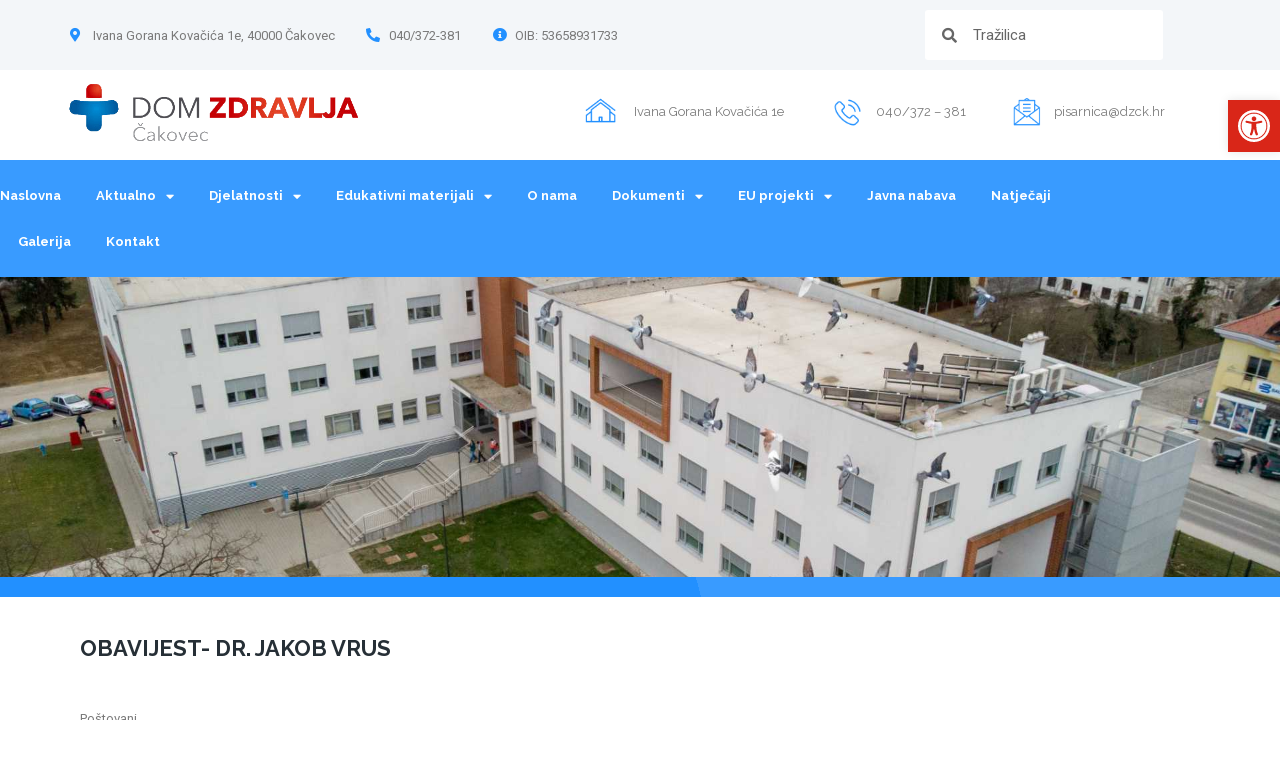

--- FILE ---
content_type: text/html; charset=UTF-8
request_url: https://dzck.hr/obavijest-dr-jakob-vrus-2/
body_size: 160621
content:
<!doctype html>
<html lang="hr">
<head>
	<meta charset="UTF-8">
	<meta name="viewport" content="width=device-width, initial-scale=1">
	<link rel="profile" href="https://gmpg.org/xfn/11">
	<title>OBAVIJEST- DR. JAKOB VRUS &#8211; Dom Zdravlja Čakovec</title>
<meta name='robots' content='max-image-preview:large' />
<script id="cookieyes" type="text/javascript" src="https://cdn-cookieyes.com/client_data/55c37e0fb10baa5906e90639/script.js"></script><link rel="alternate" type="application/rss+xml" title="Dom Zdravlja Čakovec &raquo; Kanal" href="https://dzck.hr/feed/" />
<link rel="alternate" type="application/rss+xml" title="Dom Zdravlja Čakovec &raquo; Kanal komentara" href="https://dzck.hr/comments/feed/" />
<link rel="alternate" type="application/rss+xml" title="Dom Zdravlja Čakovec &raquo; OBAVIJEST- DR. JAKOB VRUS Kanal komentara" href="https://dzck.hr/obavijest-dr-jakob-vrus-2/feed/" />
<link rel="alternate" title="oEmbed (JSON)" type="application/json+oembed" href="https://dzck.hr/wp-json/oembed/1.0/embed?url=https%3A%2F%2Fdzck.hr%2Fobavijest-dr-jakob-vrus-2%2F" />
<link rel="alternate" title="oEmbed (XML)" type="text/xml+oembed" href="https://dzck.hr/wp-json/oembed/1.0/embed?url=https%3A%2F%2Fdzck.hr%2Fobavijest-dr-jakob-vrus-2%2F&#038;format=xml" />
<style id='wp-img-auto-sizes-contain-inline-css'>
img:is([sizes=auto i],[sizes^="auto," i]){contain-intrinsic-size:3000px 1500px}
/*# sourceURL=wp-img-auto-sizes-contain-inline-css */
</style>
<link rel='stylesheet' id='premium-addons-css' href='https://dzck.hr/wp-content/plugins/premium-addons-for-elementor/assets/frontend/min-css/premium-addons.min.css?ver=4.10.4' media='all' />
<style id='wp-emoji-styles-inline-css'>

	img.wp-smiley, img.emoji {
		display: inline !important;
		border: none !important;
		box-shadow: none !important;
		height: 1em !important;
		width: 1em !important;
		margin: 0 0.07em !important;
		vertical-align: -0.1em !important;
		background: none !important;
		padding: 0 !important;
	}
/*# sourceURL=wp-emoji-styles-inline-css */
</style>
<link rel='stylesheet' id='wp-block-library-css' href='https://dzck.hr/wp-includes/css/dist/block-library/style.min.css?ver=6.9' media='all' />
<style id='classic-theme-styles-inline-css'>
/*! This file is auto-generated */
.wp-block-button__link{color:#fff;background-color:#32373c;border-radius:9999px;box-shadow:none;text-decoration:none;padding:calc(.667em + 2px) calc(1.333em + 2px);font-size:1.125em}.wp-block-file__button{background:#32373c;color:#fff;text-decoration:none}
/*# sourceURL=/wp-includes/css/classic-themes.min.css */
</style>
<style id='global-styles-inline-css'>
:root{--wp--preset--aspect-ratio--square: 1;--wp--preset--aspect-ratio--4-3: 4/3;--wp--preset--aspect-ratio--3-4: 3/4;--wp--preset--aspect-ratio--3-2: 3/2;--wp--preset--aspect-ratio--2-3: 2/3;--wp--preset--aspect-ratio--16-9: 16/9;--wp--preset--aspect-ratio--9-16: 9/16;--wp--preset--color--black: #000000;--wp--preset--color--cyan-bluish-gray: #abb8c3;--wp--preset--color--white: #ffffff;--wp--preset--color--pale-pink: #f78da7;--wp--preset--color--vivid-red: #cf2e2e;--wp--preset--color--luminous-vivid-orange: #ff6900;--wp--preset--color--luminous-vivid-amber: #fcb900;--wp--preset--color--light-green-cyan: #7bdcb5;--wp--preset--color--vivid-green-cyan: #00d084;--wp--preset--color--pale-cyan-blue: #8ed1fc;--wp--preset--color--vivid-cyan-blue: #0693e3;--wp--preset--color--vivid-purple: #9b51e0;--wp--preset--gradient--vivid-cyan-blue-to-vivid-purple: linear-gradient(135deg,rgb(6,147,227) 0%,rgb(155,81,224) 100%);--wp--preset--gradient--light-green-cyan-to-vivid-green-cyan: linear-gradient(135deg,rgb(122,220,180) 0%,rgb(0,208,130) 100%);--wp--preset--gradient--luminous-vivid-amber-to-luminous-vivid-orange: linear-gradient(135deg,rgb(252,185,0) 0%,rgb(255,105,0) 100%);--wp--preset--gradient--luminous-vivid-orange-to-vivid-red: linear-gradient(135deg,rgb(255,105,0) 0%,rgb(207,46,46) 100%);--wp--preset--gradient--very-light-gray-to-cyan-bluish-gray: linear-gradient(135deg,rgb(238,238,238) 0%,rgb(169,184,195) 100%);--wp--preset--gradient--cool-to-warm-spectrum: linear-gradient(135deg,rgb(74,234,220) 0%,rgb(151,120,209) 20%,rgb(207,42,186) 40%,rgb(238,44,130) 60%,rgb(251,105,98) 80%,rgb(254,248,76) 100%);--wp--preset--gradient--blush-light-purple: linear-gradient(135deg,rgb(255,206,236) 0%,rgb(152,150,240) 100%);--wp--preset--gradient--blush-bordeaux: linear-gradient(135deg,rgb(254,205,165) 0%,rgb(254,45,45) 50%,rgb(107,0,62) 100%);--wp--preset--gradient--luminous-dusk: linear-gradient(135deg,rgb(255,203,112) 0%,rgb(199,81,192) 50%,rgb(65,88,208) 100%);--wp--preset--gradient--pale-ocean: linear-gradient(135deg,rgb(255,245,203) 0%,rgb(182,227,212) 50%,rgb(51,167,181) 100%);--wp--preset--gradient--electric-grass: linear-gradient(135deg,rgb(202,248,128) 0%,rgb(113,206,126) 100%);--wp--preset--gradient--midnight: linear-gradient(135deg,rgb(2,3,129) 0%,rgb(40,116,252) 100%);--wp--preset--font-size--small: 13px;--wp--preset--font-size--medium: 20px;--wp--preset--font-size--large: 36px;--wp--preset--font-size--x-large: 42px;--wp--preset--spacing--20: 0.44rem;--wp--preset--spacing--30: 0.67rem;--wp--preset--spacing--40: 1rem;--wp--preset--spacing--50: 1.5rem;--wp--preset--spacing--60: 2.25rem;--wp--preset--spacing--70: 3.38rem;--wp--preset--spacing--80: 5.06rem;--wp--preset--shadow--natural: 6px 6px 9px rgba(0, 0, 0, 0.2);--wp--preset--shadow--deep: 12px 12px 50px rgba(0, 0, 0, 0.4);--wp--preset--shadow--sharp: 6px 6px 0px rgba(0, 0, 0, 0.2);--wp--preset--shadow--outlined: 6px 6px 0px -3px rgb(255, 255, 255), 6px 6px rgb(0, 0, 0);--wp--preset--shadow--crisp: 6px 6px 0px rgb(0, 0, 0);}:where(.is-layout-flex){gap: 0.5em;}:where(.is-layout-grid){gap: 0.5em;}body .is-layout-flex{display: flex;}.is-layout-flex{flex-wrap: wrap;align-items: center;}.is-layout-flex > :is(*, div){margin: 0;}body .is-layout-grid{display: grid;}.is-layout-grid > :is(*, div){margin: 0;}:where(.wp-block-columns.is-layout-flex){gap: 2em;}:where(.wp-block-columns.is-layout-grid){gap: 2em;}:where(.wp-block-post-template.is-layout-flex){gap: 1.25em;}:where(.wp-block-post-template.is-layout-grid){gap: 1.25em;}.has-black-color{color: var(--wp--preset--color--black) !important;}.has-cyan-bluish-gray-color{color: var(--wp--preset--color--cyan-bluish-gray) !important;}.has-white-color{color: var(--wp--preset--color--white) !important;}.has-pale-pink-color{color: var(--wp--preset--color--pale-pink) !important;}.has-vivid-red-color{color: var(--wp--preset--color--vivid-red) !important;}.has-luminous-vivid-orange-color{color: var(--wp--preset--color--luminous-vivid-orange) !important;}.has-luminous-vivid-amber-color{color: var(--wp--preset--color--luminous-vivid-amber) !important;}.has-light-green-cyan-color{color: var(--wp--preset--color--light-green-cyan) !important;}.has-vivid-green-cyan-color{color: var(--wp--preset--color--vivid-green-cyan) !important;}.has-pale-cyan-blue-color{color: var(--wp--preset--color--pale-cyan-blue) !important;}.has-vivid-cyan-blue-color{color: var(--wp--preset--color--vivid-cyan-blue) !important;}.has-vivid-purple-color{color: var(--wp--preset--color--vivid-purple) !important;}.has-black-background-color{background-color: var(--wp--preset--color--black) !important;}.has-cyan-bluish-gray-background-color{background-color: var(--wp--preset--color--cyan-bluish-gray) !important;}.has-white-background-color{background-color: var(--wp--preset--color--white) !important;}.has-pale-pink-background-color{background-color: var(--wp--preset--color--pale-pink) !important;}.has-vivid-red-background-color{background-color: var(--wp--preset--color--vivid-red) !important;}.has-luminous-vivid-orange-background-color{background-color: var(--wp--preset--color--luminous-vivid-orange) !important;}.has-luminous-vivid-amber-background-color{background-color: var(--wp--preset--color--luminous-vivid-amber) !important;}.has-light-green-cyan-background-color{background-color: var(--wp--preset--color--light-green-cyan) !important;}.has-vivid-green-cyan-background-color{background-color: var(--wp--preset--color--vivid-green-cyan) !important;}.has-pale-cyan-blue-background-color{background-color: var(--wp--preset--color--pale-cyan-blue) !important;}.has-vivid-cyan-blue-background-color{background-color: var(--wp--preset--color--vivid-cyan-blue) !important;}.has-vivid-purple-background-color{background-color: var(--wp--preset--color--vivid-purple) !important;}.has-black-border-color{border-color: var(--wp--preset--color--black) !important;}.has-cyan-bluish-gray-border-color{border-color: var(--wp--preset--color--cyan-bluish-gray) !important;}.has-white-border-color{border-color: var(--wp--preset--color--white) !important;}.has-pale-pink-border-color{border-color: var(--wp--preset--color--pale-pink) !important;}.has-vivid-red-border-color{border-color: var(--wp--preset--color--vivid-red) !important;}.has-luminous-vivid-orange-border-color{border-color: var(--wp--preset--color--luminous-vivid-orange) !important;}.has-luminous-vivid-amber-border-color{border-color: var(--wp--preset--color--luminous-vivid-amber) !important;}.has-light-green-cyan-border-color{border-color: var(--wp--preset--color--light-green-cyan) !important;}.has-vivid-green-cyan-border-color{border-color: var(--wp--preset--color--vivid-green-cyan) !important;}.has-pale-cyan-blue-border-color{border-color: var(--wp--preset--color--pale-cyan-blue) !important;}.has-vivid-cyan-blue-border-color{border-color: var(--wp--preset--color--vivid-cyan-blue) !important;}.has-vivid-purple-border-color{border-color: var(--wp--preset--color--vivid-purple) !important;}.has-vivid-cyan-blue-to-vivid-purple-gradient-background{background: var(--wp--preset--gradient--vivid-cyan-blue-to-vivid-purple) !important;}.has-light-green-cyan-to-vivid-green-cyan-gradient-background{background: var(--wp--preset--gradient--light-green-cyan-to-vivid-green-cyan) !important;}.has-luminous-vivid-amber-to-luminous-vivid-orange-gradient-background{background: var(--wp--preset--gradient--luminous-vivid-amber-to-luminous-vivid-orange) !important;}.has-luminous-vivid-orange-to-vivid-red-gradient-background{background: var(--wp--preset--gradient--luminous-vivid-orange-to-vivid-red) !important;}.has-very-light-gray-to-cyan-bluish-gray-gradient-background{background: var(--wp--preset--gradient--very-light-gray-to-cyan-bluish-gray) !important;}.has-cool-to-warm-spectrum-gradient-background{background: var(--wp--preset--gradient--cool-to-warm-spectrum) !important;}.has-blush-light-purple-gradient-background{background: var(--wp--preset--gradient--blush-light-purple) !important;}.has-blush-bordeaux-gradient-background{background: var(--wp--preset--gradient--blush-bordeaux) !important;}.has-luminous-dusk-gradient-background{background: var(--wp--preset--gradient--luminous-dusk) !important;}.has-pale-ocean-gradient-background{background: var(--wp--preset--gradient--pale-ocean) !important;}.has-electric-grass-gradient-background{background: var(--wp--preset--gradient--electric-grass) !important;}.has-midnight-gradient-background{background: var(--wp--preset--gradient--midnight) !important;}.has-small-font-size{font-size: var(--wp--preset--font-size--small) !important;}.has-medium-font-size{font-size: var(--wp--preset--font-size--medium) !important;}.has-large-font-size{font-size: var(--wp--preset--font-size--large) !important;}.has-x-large-font-size{font-size: var(--wp--preset--font-size--x-large) !important;}
:where(.wp-block-post-template.is-layout-flex){gap: 1.25em;}:where(.wp-block-post-template.is-layout-grid){gap: 1.25em;}
:where(.wp-block-term-template.is-layout-flex){gap: 1.25em;}:where(.wp-block-term-template.is-layout-grid){gap: 1.25em;}
:where(.wp-block-columns.is-layout-flex){gap: 2em;}:where(.wp-block-columns.is-layout-grid){gap: 2em;}
:root :where(.wp-block-pullquote){font-size: 1.5em;line-height: 1.6;}
/*# sourceURL=global-styles-inline-css */
</style>
<link rel='stylesheet' id='wpdm-font-awesome-css' href='https://dzck.hr/wp-content/plugins/download-manager/assets/fontawesome/css/all.min.css?ver=6.9' media='all' />
<link rel='stylesheet' id='wpdm-front-bootstrap-css' href='https://dzck.hr/wp-content/plugins/download-manager/assets/bootstrap/css/bootstrap.min.css?ver=6.9' media='all' />
<link rel='stylesheet' id='wpdm-front-css' href='https://dzck.hr/wp-content/plugins/download-manager/assets/css/front.css?ver=6.9' media='all' />
<link rel='stylesheet' id='pojo-a11y-css' href='https://dzck.hr/wp-content/plugins/pojo-accessibility/modules/legacy/assets/css/style.min.css?ver=1.0.0' media='all' />
<link rel='stylesheet' id='hello-elementor-css' href='https://dzck.hr/wp-content/themes/hello-elementor/style.min.css?ver=2.8.1' media='all' />
<link rel='stylesheet' id='hello-elementor-theme-style-css' href='https://dzck.hr/wp-content/themes/hello-elementor/theme.min.css?ver=2.8.1' media='all' />
<link rel='stylesheet' id='elementor-frontend-css' href='https://dzck.hr/wp-content/plugins/elementor/assets/css/frontend.min.css?ver=3.33.4' media='all' />
<link rel='stylesheet' id='elementor-post-10-css' href='https://dzck.hr/wp-content/uploads/elementor/css/post-10.css?ver=1767819917' media='all' />
<link rel='stylesheet' id='widget-icon-list-css' href='https://dzck.hr/wp-content/plugins/elementor/assets/css/widget-icon-list.min.css?ver=3.33.4' media='all' />
<link rel='stylesheet' id='widget-search-form-css' href='https://dzck.hr/wp-content/plugins/elementor-pro/assets/css/widget-search-form.min.css?ver=3.33.2' media='all' />
<link rel='stylesheet' id='elementor-icons-shared-0-css' href='https://dzck.hr/wp-content/plugins/elementor/assets/lib/font-awesome/css/fontawesome.min.css?ver=5.15.3' media='all' />
<link rel='stylesheet' id='elementor-icons-fa-solid-css' href='https://dzck.hr/wp-content/plugins/elementor/assets/lib/font-awesome/css/solid.min.css?ver=5.15.3' media='all' />
<link rel='stylesheet' id='widget-image-css' href='https://dzck.hr/wp-content/plugins/elementor/assets/css/widget-image.min.css?ver=3.33.4' media='all' />
<link rel='stylesheet' id='widget-nav-menu-css' href='https://dzck.hr/wp-content/plugins/elementor-pro/assets/css/widget-nav-menu.min.css?ver=3.33.2' media='all' />
<link rel='stylesheet' id='widget-heading-css' href='https://dzck.hr/wp-content/plugins/elementor/assets/css/widget-heading.min.css?ver=3.33.4' media='all' />
<link rel='stylesheet' id='widget-divider-css' href='https://dzck.hr/wp-content/plugins/elementor/assets/css/widget-divider.min.css?ver=3.33.4' media='all' />
<link rel='stylesheet' id='elementor-icons-css' href='https://dzck.hr/wp-content/plugins/elementor/assets/lib/eicons/css/elementor-icons.min.css?ver=5.44.0' media='all' />
<link rel='stylesheet' id='elementor-post-16-css' href='https://dzck.hr/wp-content/uploads/elementor/css/post-16.css?ver=1767819918' media='all' />
<link rel='stylesheet' id='elementor-post-18-css' href='https://dzck.hr/wp-content/uploads/elementor/css/post-18.css?ver=1767819918' media='all' />
<link rel='stylesheet' id='elementor-post-239-css' href='https://dzck.hr/wp-content/uploads/elementor/css/post-239.css?ver=1767819938' media='all' />
<link rel='stylesheet' id='eael-general-css' href='https://dzck.hr/wp-content/plugins/essential-addons-for-elementor-lite/assets/front-end/css/view/general.min.css?ver=6.5.4' media='all' />
<link rel='stylesheet' id='elementor-gf-roboto-css' href='https://fonts.googleapis.com/css?family=Roboto:100,100italic,200,200italic,300,300italic,400,400italic,500,500italic,600,600italic,700,700italic,800,800italic,900,900italic&#038;display=swap' media='all' />
<link rel='stylesheet' id='elementor-gf-robotoslab-css' href='https://fonts.googleapis.com/css?family=Roboto+Slab:100,100italic,200,200italic,300,300italic,400,400italic,500,500italic,600,600italic,700,700italic,800,800italic,900,900italic&#038;display=swap' media='all' />
<link rel='stylesheet' id='elementor-gf-raleway-css' href='https://fonts.googleapis.com/css?family=Raleway:100,100italic,200,200italic,300,300italic,400,400italic,500,500italic,600,600italic,700,700italic,800,800italic,900,900italic&#038;display=swap' media='all' />
<link rel='stylesheet' id='elementor-gf-herrvonmuellerhoff-css' href='https://fonts.googleapis.com/css?family=Herr+Von+Muellerhoff:100,100italic,200,200italic,300,300italic,400,400italic,500,500italic,600,600italic,700,700italic,800,800italic,900,900italic&#038;display=swap' media='all' />
<link rel='stylesheet' id='elementor-icons-fa-regular-css' href='https://dzck.hr/wp-content/plugins/elementor/assets/lib/font-awesome/css/regular.min.css?ver=5.15.3' media='all' />
<script src="https://dzck.hr/wp-includes/js/jquery/jquery.min.js?ver=3.7.1" id="jquery-core-js"></script>
<script src="https://dzck.hr/wp-includes/js/jquery/jquery-migrate.min.js?ver=3.4.1" id="jquery-migrate-js"></script>
<script src="https://dzck.hr/wp-content/plugins/download-manager/assets/bootstrap/js/popper.min.js?ver=6.9" id="wpdm-poper-js"></script>
<script src="https://dzck.hr/wp-content/plugins/download-manager/assets/bootstrap/js/bootstrap.min.js?ver=6.9" id="wpdm-front-bootstrap-js"></script>
<script id="wpdm-frontjs-js-extra">
var wpdm_url = {"home":"https://dzck.hr/","site":"https://dzck.hr/","ajax":"https://dzck.hr/wp-admin/admin-ajax.php"};
var wpdm_js = {"spinner":"\u003Ci class=\"fas fa-sun fa-spin\"\u003E\u003C/i\u003E","client_id":"ef30672fabdd7880284272e220ad0fa7"};
//# sourceURL=wpdm-frontjs-js-extra
</script>
<script src="https://dzck.hr/wp-content/plugins/download-manager/assets/js/front.js?ver=3.2.76" id="wpdm-frontjs-js"></script>
<link rel="https://api.w.org/" href="https://dzck.hr/wp-json/" /><link rel="alternate" title="JSON" type="application/json" href="https://dzck.hr/wp-json/wp/v2/posts/3714" /><link rel="EditURI" type="application/rsd+xml" title="RSD" href="https://dzck.hr/xmlrpc.php?rsd" />
<meta name="generator" content="WordPress 6.9" />
<link rel="canonical" href="https://dzck.hr/obavijest-dr-jakob-vrus-2/" />
<link rel='shortlink' href='https://dzck.hr/?p=3714' />
<style type="text/css">
#pojo-a11y-toolbar .pojo-a11y-toolbar-toggle a{ background-color: #d92618;	color: #ffffff;}
#pojo-a11y-toolbar .pojo-a11y-toolbar-overlay, #pojo-a11y-toolbar .pojo-a11y-toolbar-overlay ul.pojo-a11y-toolbar-items.pojo-a11y-links{ border-color: #d92618;}
body.pojo-a11y-focusable a:focus{ outline-style: solid !important;	outline-width: 1px !important;	outline-color: #d92618 !important;}
#pojo-a11y-toolbar{ top: 100px !important;}
#pojo-a11y-toolbar .pojo-a11y-toolbar-overlay{ background-color: #ffffff;}
#pojo-a11y-toolbar .pojo-a11y-toolbar-overlay ul.pojo-a11y-toolbar-items li.pojo-a11y-toolbar-item a, #pojo-a11y-toolbar .pojo-a11y-toolbar-overlay p.pojo-a11y-toolbar-title{ color: #000000;}
#pojo-a11y-toolbar .pojo-a11y-toolbar-overlay ul.pojo-a11y-toolbar-items li.pojo-a11y-toolbar-item a.active{ background-color: #d92618;	color: #ffffff;}
@media (max-width: 767px) { #pojo-a11y-toolbar { top: 150px !important; } }</style><meta name="generator" content="Elementor 3.33.4; features: additional_custom_breakpoints; settings: css_print_method-external, google_font-enabled, font_display-swap">
			<style>
				.e-con.e-parent:nth-of-type(n+4):not(.e-lazyloaded):not(.e-no-lazyload),
				.e-con.e-parent:nth-of-type(n+4):not(.e-lazyloaded):not(.e-no-lazyload) * {
					background-image: none !important;
				}
				@media screen and (max-height: 1024px) {
					.e-con.e-parent:nth-of-type(n+3):not(.e-lazyloaded):not(.e-no-lazyload),
					.e-con.e-parent:nth-of-type(n+3):not(.e-lazyloaded):not(.e-no-lazyload) * {
						background-image: none !important;
					}
				}
				@media screen and (max-height: 640px) {
					.e-con.e-parent:nth-of-type(n+2):not(.e-lazyloaded):not(.e-no-lazyload),
					.e-con.e-parent:nth-of-type(n+2):not(.e-lazyloaded):not(.e-no-lazyload) * {
						background-image: none !important;
					}
				}
			</style>
			<link rel="icon" href="https://dzck.hr/wp-content/uploads/2023/02/favicon.png" sizes="32x32" />
<link rel="icon" href="https://dzck.hr/wp-content/uploads/2023/02/favicon.png" sizes="192x192" />
<link rel="apple-touch-icon" href="https://dzck.hr/wp-content/uploads/2023/02/favicon.png" />
<meta name="msapplication-TileImage" content="https://dzck.hr/wp-content/uploads/2023/02/favicon.png" />
		<style id="wp-custom-css">
			i.elementor-menu-toggle__icon--close.eicon-close {
    color: #399BFF; !important

}
}
li.elementor-icon-list-item.elementor-repeater-item-863c123.elementor-inline-item {
    pointer-events: none;
}
i.elementor-menu-toggle__icon--open.eicon-menu-bar {
    color: #399BFF!important;
}
.elementor-widget .elementor-icon-list-items.elementor-inline-items .elementor-icon-list-item {
    display: none;
}		</style>
		<meta name="generator" content="WordPress Download Manager 3.2.76" />
                <style>
        /* WPDM Link Template Styles */        </style>
                <style>

            :root {
                --color-primary: #4a8eff;
                --color-primary-rgb: 74, 142, 255;
                --color-primary-hover: #5998ff;
                --color-primary-active: #3281ff;
                --color-secondary: #6c757d;
                --color-secondary-rgb: 108, 117, 125;
                --color-secondary-hover: #6c757d;
                --color-secondary-active: #6c757d;
                --color-success: #018e11;
                --color-success-rgb: 1, 142, 17;
                --color-success-hover: #0aad01;
                --color-success-active: #0c8c01;
                --color-info: #2CA8FF;
                --color-info-rgb: 44, 168, 255;
                --color-info-hover: #2CA8FF;
                --color-info-active: #2CA8FF;
                --color-warning: #FFB236;
                --color-warning-rgb: 255, 178, 54;
                --color-warning-hover: #FFB236;
                --color-warning-active: #FFB236;
                --color-danger: #ff5062;
                --color-danger-rgb: 255, 80, 98;
                --color-danger-hover: #ff5062;
                --color-danger-active: #ff5062;
                --color-green: #30b570;
                --color-blue: #0073ff;
                --color-purple: #8557D3;
                --color-red: #ff5062;
                --color-muted: rgba(69, 89, 122, 0.6);
                --wpdm-font: "Rubik", -apple-system, BlinkMacSystemFont, "Segoe UI", Roboto, Helvetica, Arial, sans-serif, "Apple Color Emoji", "Segoe UI Emoji", "Segoe UI Symbol";
            }

            .wpdm-download-link.btn.btn-primary {
                border-radius: 4px;
            }


        </style>
        </head>
<body class="wp-singular post-template-default single single-post postid-3714 single-format-standard wp-custom-logo wp-theme-hello-elementor elementor-default elementor-kit-10 elementor-page-239">


<a class="skip-link screen-reader-text" href="#content">Skip to content</a>

		<header data-elementor-type="header" data-elementor-id="16" class="elementor elementor-16 elementor-location-header" data-elementor-post-type="elementor_library">
					<section class="elementor-section elementor-top-section elementor-element elementor-element-43117a9a elementor-section-content-middle elementor-hidden-tablet elementor-hidden-mobile elementor-section-boxed elementor-section-height-default elementor-section-height-default" data-id="43117a9a" data-element_type="section" data-settings="{&quot;background_background&quot;:&quot;classic&quot;}">
						<div class="elementor-container elementor-column-gap-default">
					<div class="elementor-column elementor-col-25 elementor-top-column elementor-element elementor-element-11c2095f" data-id="11c2095f" data-element_type="column">
			<div class="elementor-widget-wrap elementor-element-populated">
						<div class="elementor-element elementor-element-3ec0a824 elementor-icon-list--layout-traditional elementor-list-item-link-full_width elementor-widget elementor-widget-icon-list" data-id="3ec0a824" data-element_type="widget" data-widget_type="icon-list.default">
				<div class="elementor-widget-container">
							<ul class="elementor-icon-list-items">
							<li class="elementor-icon-list-item">
											<a href="https://goo.gl/maps/EuirRmvLjwFBtGHt7" target="_blank">

												<span class="elementor-icon-list-icon">
							<i aria-hidden="true" class="fas fa-map-marker-alt"></i>						</span>
										<span class="elementor-icon-list-text">Ivana Gorana Kovačića 1e, 40000 Čakovec</span>
											</a>
									</li>
						</ul>
						</div>
				</div>
					</div>
		</div>
				<div class="elementor-column elementor-col-25 elementor-top-column elementor-element elementor-element-eb2de58" data-id="eb2de58" data-element_type="column">
			<div class="elementor-widget-wrap elementor-element-populated">
						<div class="elementor-element elementor-element-2b297ff elementor-align-left elementor-icon-list--layout-traditional elementor-list-item-link-full_width elementor-widget elementor-widget-icon-list" data-id="2b297ff" data-element_type="widget" data-widget_type="icon-list.default">
				<div class="elementor-widget-container">
							<ul class="elementor-icon-list-items">
							<li class="elementor-icon-list-item">
											<a href="tel:040372381">

												<span class="elementor-icon-list-icon">
							<i aria-hidden="true" class="fas fa-phone-alt"></i>						</span>
										<span class="elementor-icon-list-text">040/372-381</span>
											</a>
									</li>
						</ul>
						</div>
				</div>
					</div>
		</div>
				<div class="elementor-column elementor-col-25 elementor-top-column elementor-element elementor-element-af8ed74" data-id="af8ed74" data-element_type="column">
			<div class="elementor-widget-wrap elementor-element-populated">
						<div class="elementor-element elementor-element-216c713 elementor-icon-list--layout-traditional elementor-list-item-link-full_width elementor-widget elementor-widget-icon-list" data-id="216c713" data-element_type="widget" data-widget_type="icon-list.default">
				<div class="elementor-widget-container">
							<ul class="elementor-icon-list-items">
							<li class="elementor-icon-list-item">
											<span class="elementor-icon-list-icon">
							<i aria-hidden="true" class="fas fa-info-circle"></i>						</span>
										<span class="elementor-icon-list-text">OIB: 53658931733</span>
									</li>
						</ul>
						</div>
				</div>
					</div>
		</div>
				<div class="elementor-column elementor-col-25 elementor-top-column elementor-element elementor-element-74903f8b" data-id="74903f8b" data-element_type="column">
			<div class="elementor-widget-wrap elementor-element-populated">
						<div class="elementor-element elementor-element-f17367d elementor-search-form--skin-minimal elementor-widget__width-initial elementor-widget elementor-widget-search-form" data-id="f17367d" data-element_type="widget" data-settings="{&quot;skin&quot;:&quot;minimal&quot;}" data-widget_type="search-form.default">
				<div class="elementor-widget-container">
							<search role="search">
			<form class="elementor-search-form" action="https://dzck.hr" method="get">
												<div class="elementor-search-form__container">
					<label class="elementor-screen-only" for="elementor-search-form-f17367d">Search</label>

											<div class="elementor-search-form__icon">
							<i aria-hidden="true" class="fas fa-search"></i>							<span class="elementor-screen-only">Search</span>
						</div>
					
					<input id="elementor-search-form-f17367d" placeholder="Tražilica" class="elementor-search-form__input" type="search" name="s" value="">
					
					
									</div>
			</form>
		</search>
						</div>
				</div>
					</div>
		</div>
					</div>
		</section>
				<section class="elementor-section elementor-top-section elementor-element elementor-element-49bbaf5f elementor-section-height-min-height elementor-hidden-tablet elementor-hidden-mobile elementor-section-boxed elementor-section-height-default elementor-section-items-middle" data-id="49bbaf5f" data-element_type="section">
						<div class="elementor-container elementor-column-gap-default">
					<div class="elementor-column elementor-col-25 elementor-top-column elementor-element elementor-element-41283e7d" data-id="41283e7d" data-element_type="column">
			<div class="elementor-widget-wrap elementor-element-populated">
						<div class="elementor-element elementor-element-4ecfd8f elementor-widget elementor-widget-theme-site-logo elementor-widget-image" data-id="4ecfd8f" data-element_type="widget" data-widget_type="theme-site-logo.default">
				<div class="elementor-widget-container">
											<a href="https://dzck.hr">
			<img fetchpriority="high" width="566" height="141" src="https://dzck.hr/wp-content/uploads/2023/02/logo3.png" class="attachment-full size-full wp-image-74" alt="" srcset="https://dzck.hr/wp-content/uploads/2023/02/logo3.png 566w, https://dzck.hr/wp-content/uploads/2023/02/logo3-300x75.png 300w" sizes="(max-width: 566px) 100vw, 566px" />				</a>
											</div>
				</div>
					</div>
		</div>
				<div class="elementor-column elementor-col-25 elementor-top-column elementor-element elementor-element-31653061" data-id="31653061" data-element_type="column">
			<div class="elementor-widget-wrap elementor-element-populated">
						<section class="elementor-section elementor-inner-section elementor-element elementor-element-1d13c88c elementor-section-content-middle elementor-section-boxed elementor-section-height-default elementor-section-height-default" data-id="1d13c88c" data-element_type="section">
						<div class="elementor-container elementor-column-gap-default">
					<div class="elementor-column elementor-col-50 elementor-inner-column elementor-element elementor-element-1ddf2ea9" data-id="1ddf2ea9" data-element_type="column">
			<div class="elementor-widget-wrap elementor-element-populated">
						<div class="elementor-element elementor-element-7fd2c6e7 elementor-widget elementor-widget-image" data-id="7fd2c6e7" data-element_type="widget" data-widget_type="image.default">
				<div class="elementor-widget-container">
															<img width="103" height="96" src="https://dzck.hr/wp-content/uploads/2023/02/1.png" class="attachment-thumbnail size-thumbnail wp-image-77" alt="" />															</div>
				</div>
					</div>
		</div>
				<div class="elementor-column elementor-col-50 elementor-inner-column elementor-element elementor-element-82e0658" data-id="82e0658" data-element_type="column">
			<div class="elementor-widget-wrap elementor-element-populated">
						<div class="elementor-element elementor-element-0f8bf7d elementor-widget__width-initial elementor-widget elementor-widget-text-editor" data-id="0f8bf7d" data-element_type="widget" data-widget_type="text-editor.default">
				<div class="elementor-widget-container">
									<h5><a href="https://www.google.com/maps/place/Ul.+Ivana+Gorana+Kova%C4%8Di%C4%87a+1E,+40000,+%C4%8Cakovec/@46.3931199,16.4321258,17z/data=!3m1!4b1!4m6!3m5!1s0x4768ada04a59bb65:0xe3cfba065ef08207!8m2!3d46.3931199!4d16.4343145!16s%2Fg%2F11j8z329k5?coh=164777&amp;entry=tt&amp;shorturl=1">Ivana Gorana Kovačića 1e</a></h5>								</div>
				</div>
					</div>
		</div>
					</div>
		</section>
					</div>
		</div>
				<div class="elementor-column elementor-col-25 elementor-top-column elementor-element elementor-element-9ddd082" data-id="9ddd082" data-element_type="column">
			<div class="elementor-widget-wrap elementor-element-populated">
						<section class="elementor-section elementor-inner-section elementor-element elementor-element-2e6ef65f elementor-section-content-middle elementor-section-boxed elementor-section-height-default elementor-section-height-default" data-id="2e6ef65f" data-element_type="section">
						<div class="elementor-container elementor-column-gap-default">
					<div class="elementor-column elementor-col-50 elementor-inner-column elementor-element elementor-element-3a3c409c" data-id="3a3c409c" data-element_type="column">
			<div class="elementor-widget-wrap elementor-element-populated">
						<div class="elementor-element elementor-element-42a08abf elementor-widget elementor-widget-image" data-id="42a08abf" data-element_type="widget" data-widget_type="image.default">
				<div class="elementor-widget-container">
															<img width="103" height="96" src="https://dzck.hr/wp-content/uploads/2023/02/3.png" class="attachment-large size-large wp-image-78" alt="" />															</div>
				</div>
					</div>
		</div>
				<div class="elementor-column elementor-col-50 elementor-inner-column elementor-element elementor-element-3e92fde" data-id="3e92fde" data-element_type="column">
			<div class="elementor-widget-wrap elementor-element-populated">
						<div class="elementor-element elementor-element-263840c elementor-widget__width-initial elementor-widget elementor-widget-text-editor" data-id="263840c" data-element_type="widget" data-widget_type="text-editor.default">
				<div class="elementor-widget-container">
									<h5><a href="tel:040372381">040/372 &#8211; 381</a></h5>								</div>
				</div>
					</div>
		</div>
					</div>
		</section>
					</div>
		</div>
				<div class="elementor-column elementor-col-25 elementor-top-column elementor-element elementor-element-bb53364" data-id="bb53364" data-element_type="column">
			<div class="elementor-widget-wrap elementor-element-populated">
						<section class="elementor-section elementor-inner-section elementor-element elementor-element-515a8b5e elementor-section-content-middle elementor-section-boxed elementor-section-height-default elementor-section-height-default" data-id="515a8b5e" data-element_type="section">
						<div class="elementor-container elementor-column-gap-default">
					<div class="elementor-column elementor-col-50 elementor-inner-column elementor-element elementor-element-3d721bde" data-id="3d721bde" data-element_type="column">
			<div class="elementor-widget-wrap elementor-element-populated">
						<div class="elementor-element elementor-element-62652a47 elementor-widget elementor-widget-image" data-id="62652a47" data-element_type="widget" data-widget_type="image.default">
				<div class="elementor-widget-container">
															<img loading="lazy" width="103" height="96" src="https://dzck.hr/wp-content/uploads/2023/02/4.png" class="attachment-large size-large wp-image-79" alt="" />															</div>
				</div>
					</div>
		</div>
				<div class="elementor-column elementor-col-50 elementor-inner-column elementor-element elementor-element-10107c94" data-id="10107c94" data-element_type="column">
			<div class="elementor-widget-wrap elementor-element-populated">
						<div class="elementor-element elementor-element-fb03136 elementor-widget__width-initial elementor-widget elementor-widget-text-editor" data-id="fb03136" data-element_type="widget" data-widget_type="text-editor.default">
				<div class="elementor-widget-container">
									<h5><a href="mailto:pisarnica@dzck.hr">pisarnica@dzck.hr</a></h5>								</div>
				</div>
					</div>
		</div>
					</div>
		</section>
					</div>
		</div>
					</div>
		</section>
				<section class="elementor-section elementor-top-section elementor-element elementor-element-7aba32de elementor-section-content-middle elementor-hidden-tablet elementor-hidden-mobile elementor-section-boxed elementor-section-height-default elementor-section-height-default" data-id="7aba32de" data-element_type="section" data-settings="{&quot;background_background&quot;:&quot;classic&quot;}">
						<div class="elementor-container elementor-column-gap-default">
					<div class="elementor-column elementor-col-100 elementor-top-column elementor-element elementor-element-79e2f24b" data-id="79e2f24b" data-element_type="column">
			<div class="elementor-widget-wrap elementor-element-populated">
						<section class="elementor-section elementor-inner-section elementor-element elementor-element-66255766 elementor-section-content-middle elementor-section-boxed elementor-section-height-default elementor-section-height-default" data-id="66255766" data-element_type="section">
						<div class="elementor-container elementor-column-gap-default">
					<div class="elementor-column elementor-col-100 elementor-inner-column elementor-element elementor-element-5a7a62a2" data-id="5a7a62a2" data-element_type="column">
			<div class="elementor-widget-wrap">
							</div>
		</div>
					</div>
		</section>
				<div class="elementor-element elementor-element-ae8059f elementor-nav-menu__align-start elementor-widget__width-initial elementor-nav-menu--dropdown-tablet elementor-nav-menu__text-align-aside elementor-nav-menu--toggle elementor-nav-menu--burger elementor-widget elementor-widget-nav-menu" data-id="ae8059f" data-element_type="widget" data-settings="{&quot;layout&quot;:&quot;horizontal&quot;,&quot;submenu_icon&quot;:{&quot;value&quot;:&quot;&lt;i class=\&quot;fas fa-caret-down\&quot; aria-hidden=\&quot;true\&quot;&gt;&lt;\/i&gt;&quot;,&quot;library&quot;:&quot;fa-solid&quot;},&quot;toggle&quot;:&quot;burger&quot;}" data-widget_type="nav-menu.default">
				<div class="elementor-widget-container">
								<nav aria-label="Menu" class="elementor-nav-menu--main elementor-nav-menu__container elementor-nav-menu--layout-horizontal e--pointer-none">
				<ul id="menu-1-ae8059f" class="elementor-nav-menu"><li class="menu-item menu-item-type-post_type menu-item-object-page menu-item-home menu-item-346"><a href="https://dzck.hr/" class="elementor-item">Naslovna</a></li>
<li class="menu-item menu-item-type-custom menu-item-object-custom menu-item-has-children menu-item-4775"><a href="#" class="elementor-item elementor-item-anchor">Aktualno</a>
<ul class="sub-menu elementor-nav-menu--dropdown">
	<li class="menu-item menu-item-type-post_type menu-item-object-page menu-item-4774"><a href="https://dzck.hr/novosti/" class="elementor-sub-item">Novosti</a></li>
	<li class="menu-item menu-item-type-post_type menu-item-object-page menu-item-3320"><a href="https://dzck.hr/obavijesti/" class="elementor-sub-item">Obavijesti</a></li>
	<li class="menu-item menu-item-type-post_type menu-item-object-page menu-item-3390"><a href="https://dzck.hr/zamjene/" class="elementor-sub-item">Zamjene</a></li>
</ul>
</li>
<li class="menu-item menu-item-type-custom menu-item-object-custom menu-item-has-children menu-item-555"><a href="#" class="elementor-item elementor-item-anchor">Djelatnosti</a>
<ul class="sub-menu elementor-nav-menu--dropdown">
	<li class="menu-item menu-item-type-post_type menu-item-object-page menu-item-1688"><a href="https://dzck.hr/opca-obiteljska-medicina/" class="elementor-sub-item">Opća/obiteljska medicina</a></li>
	<li class="menu-item menu-item-type-post_type menu-item-object-page menu-item-4456"><a href="https://dzck.hr/pedijatrijske-ordinacije/" class="elementor-sub-item">Pedijatrijske ordinacije</a></li>
	<li class="menu-item menu-item-type-post_type menu-item-object-page menu-item-4452"><a href="https://dzck.hr/ginekoloske-ordinacije/" class="elementor-sub-item">Ginekološke ordinacije</a></li>
	<li class="menu-item menu-item-type-post_type menu-item-object-page menu-item-559"><a href="https://dzck.hr/ordinacije-dentalne-medicine/" class="elementor-sub-item">Ordinacije dentalne medicine</a></li>
	<li class="menu-item menu-item-type-post_type menu-item-object-page menu-item-1241"><a href="https://dzck.hr/rtg-zubi/" class="elementor-sub-item">RTG zubi</a></li>
	<li class="menu-item menu-item-type-post_type menu-item-object-page menu-item-4423"><a href="https://dzck.hr/medicina-rada/" class="elementor-sub-item">Medicina rada</a></li>
	<li class="menu-item menu-item-type-post_type menu-item-object-page menu-item-561"><a href="https://dzck.hr/patronazna-sluzba/" class="elementor-sub-item">Patronažna služba</a></li>
	<li class="menu-item menu-item-type-post_type menu-item-object-page menu-item-847"><a href="https://dzck.hr/zdravstvena-njega-u-kuci/" class="elementor-sub-item">Zdravstvena njega u kući</a></li>
	<li class="menu-item menu-item-type-post_type menu-item-object-page menu-item-765"><a href="https://dzck.hr/palijativna-skrb/" class="elementor-sub-item">Palijativna skrb</a></li>
	<li class="menu-item menu-item-type-post_type menu-item-object-page menu-item-476"><a href="https://dzck.hr/dezurne-ordinacije/" class="elementor-sub-item">Dežurne ordinacije</a></li>
	<li class="menu-item menu-item-type-post_type menu-item-object-page menu-item-5425"><a href="https://dzck.hr/djelatnost-psihologije/" class="elementor-sub-item">Djelatnost psihologije</a></li>
	<li class="menu-item menu-item-type-post_type menu-item-object-page menu-item-5788"><a href="https://dzck.hr/telemedicina/" class="elementor-sub-item">Telemedicina</a></li>
</ul>
</li>
<li class="menu-item menu-item-type-custom menu-item-object-custom menu-item-has-children menu-item-6053"><a href="#" class="elementor-item elementor-item-anchor">Edukativni materijali</a>
<ul class="sub-menu elementor-nav-menu--dropdown">
	<li class="menu-item menu-item-type-custom menu-item-object-custom menu-item-6078"><a href="https://dzck.hr/wp-content/uploads/2024/03/pdf-web_Poster-roditelji-1.pdf" class="elementor-sub-item">Što sve može dijete u različitim fazama</a></li>
	<li class="menu-item menu-item-type-custom menu-item-object-custom menu-item-6080"><a href="https://dzck.hr/wp-content/uploads/2024/03/pdf-web_Poster-roditelji-2.pdf" class="elementor-sub-item">Rana intervencija</a></li>
	<li class="menu-item menu-item-type-custom menu-item-object-custom menu-item-6064"><a href="https://dzck.hr/wp-content/uploads/2024/03/pdf-web_01-Letak-za-roditelje_2_M.pdf" class="elementor-sub-item">Letak za roditelje &#8211; dob od 2 mjeseca</a></li>
	<li class="menu-item menu-item-type-custom menu-item-object-custom menu-item-6074"><a href="https://dzck.hr/wp-content/uploads/2024/03/pdf-web_02-Letak-za-roditelje_4_M.pdf" class="elementor-sub-item">Letak za roditelje &#8211; dob od 4 mjeseca</a></li>
	<li class="menu-item menu-item-type-custom menu-item-object-custom menu-item-6068"><a href="https://dzck.hr/wp-content/uploads/2024/03/pdf-web_03-Letak-za-roditelje_6_M.pdf" class="elementor-sub-item">Letak za roditelje &#8211; dob od 6 mjeseci</a></li>
	<li class="menu-item menu-item-type-custom menu-item-object-custom menu-item-6056"><a href="https://dzck.hr/wp-content/uploads/2024/03/pdf-web_04-Letak-za-roditelje_9_M.pdf" class="elementor-sub-item">Letak za roditelje &#8211; dob od 9 mjeseci</a></li>
	<li class="menu-item menu-item-type-custom menu-item-object-custom menu-item-6066"><a href="https://dzck.hr/wp-content/uploads/2024/03/pdf-web_05-Letak-za-roditelje_12_M.pdf" class="elementor-sub-item">Letak za roditelje &#8211; dob od 12 mjeseci</a></li>
	<li class="menu-item menu-item-type-custom menu-item-object-custom menu-item-6054"><a href="https://dzck.hr/wp-content/uploads/2024/03/pdf-web_06-Letak-za-roditelje_15_M.pdf" class="elementor-sub-item">Letak za roditelje &#8211; dob od 15 mjeseci</a></li>
	<li class="menu-item menu-item-type-custom menu-item-object-custom menu-item-6076"><a href="https://dzck.hr/wp-content/uploads/2024/03/pdf-web_07-Letak-za-roditelje_18_M.pdf" class="elementor-sub-item">Letak za roditelje &#8211; dob od 18 mjeseci</a></li>
	<li class="menu-item menu-item-type-custom menu-item-object-custom menu-item-6062"><a href="https://dzck.hr/wp-content/uploads/2024/03/pdf-web_09-Letak-za-roditelje_30_M.pdf" class="elementor-sub-item">Letak za roditelje &#8211; dob od 30 mjeseci</a></li>
	<li class="menu-item menu-item-type-custom menu-item-object-custom menu-item-6060"><a href="https://dzck.hr/wp-content/uploads/2024/03/pdf-web_08-Letak-za-roditelje_2_G.pdf" class="elementor-sub-item">Letak za roditelje &#8211; dob od 2. godine</a></li>
	<li class="menu-item menu-item-type-custom menu-item-object-custom menu-item-6072"><a href="https://dzck.hr/wp-content/uploads/2024/03/pdf-web_10-Letak-za-roditelje_3_G.pdf" class="elementor-sub-item">Letak za roditelje &#8211; dob od 3. godine</a></li>
	<li class="menu-item menu-item-type-custom menu-item-object-custom menu-item-6070"><a href="https://dzck.hr/wp-content/uploads/2024/03/pdf-web_11-Letak-za-roditelje_4_G.pdf" class="elementor-sub-item">Letak za roditelje &#8211; dob od 4. godine</a></li>
	<li class="menu-item menu-item-type-custom menu-item-object-custom menu-item-6058"><a href="https://dzck.hr/wp-content/uploads/2024/03/pdf-web_12-Letak-za-roditelje_5_G.pdf" class="elementor-sub-item">Letak za roditelje &#8211; dob od 5. godine</a></li>
</ul>
</li>
<li class="menu-item menu-item-type-post_type menu-item-object-page menu-item-883"><a href="https://dzck.hr/o-nama/" class="elementor-item">O nama</a></li>
<li class="menu-item menu-item-type-custom menu-item-object-custom menu-item-has-children menu-item-1647"><a href="#" class="elementor-item elementor-item-anchor">Dokumenti</a>
<ul class="sub-menu elementor-nav-menu--dropdown">
	<li class="menu-item menu-item-type-post_type menu-item-object-page menu-item-1665"><a href="https://dzck.hr/akti/" class="elementor-sub-item">Akti</a></li>
	<li class="menu-item menu-item-type-post_type menu-item-object-page menu-item-1664"><a href="https://dzck.hr/izvjesca/" class="elementor-sub-item">Izvješća</a></li>
	<li class="menu-item menu-item-type-post_type menu-item-object-page menu-item-1663"><a href="https://dzck.hr/financijska-izvjesca-i-planovi/" class="elementor-sub-item">Financijska izvješća i planovi</a></li>
	<li class="menu-item menu-item-type-post_type menu-item-object-page menu-item-1666"><a href="https://dzck.hr/sjednice-upravnog-vijeca/" class="elementor-sub-item">Sjednice Upravnog vijeća</a></li>
	<li class="menu-item menu-item-type-post_type menu-item-object-page menu-item-6428"><a href="https://dzck.hr/odluke-upravnog-vijeca/" class="elementor-sub-item">Odluke Upravnog vijeća</a></li>
	<li class="menu-item menu-item-type-post_type menu-item-object-wpdmpro menu-item-4946"><a href="https://dzck.hr/download/obrazac-prijava-nepravilnosti/" class="elementor-sub-item">Prijava nepravilnosti u Domu zdravlja Čakovec</a></li>
	<li class="menu-item menu-item-type-custom menu-item-object-custom menu-item-5690"><a href="https://dzck.hr/prava-pacijenta/" class="elementor-sub-item">Prava pacijenata</a></li>
	<li class="menu-item menu-item-type-post_type menu-item-object-page menu-item-5748"><a href="https://dzck.hr/izvjesce-o-isplatama-prema-naputku/" class="elementor-sub-item">Izvješće o isplatama prema naputku</a></li>
</ul>
</li>
<li class="menu-item menu-item-type-custom menu-item-object-custom menu-item-has-children menu-item-1257"><a href="#" class="elementor-item elementor-item-anchor">EU projekti</a>
<ul class="sub-menu elementor-nav-menu--dropdown">
	<li class="menu-item menu-item-type-post_type menu-item-object-page menu-item-6226"><a href="https://dzck.hr/pali-care/" class="elementor-sub-item">Pali-Care</a></li>
	<li class="menu-item menu-item-type-post_type menu-item-object-page menu-item-1259"><a href="https://dzck.hr/crosscare/" class="elementor-sub-item">CrossCare</a></li>
	<li class="menu-item menu-item-type-custom menu-item-object-custom menu-item-has-children menu-item-5779"><a href="#" class="elementor-sub-item elementor-item-anchor">Specijalizacije doktora medicine</a>
	<ul class="sub-menu elementor-nav-menu--dropdown">
		<li class="menu-item menu-item-type-post_type menu-item-object-page menu-item-1258"><a href="https://dzck.hr/specijalizacija-doktora-medicine/" class="elementor-sub-item">Specijalističko usavršavanje doktora medicine</a></li>
		<li class="menu-item menu-item-type-post_type menu-item-object-page menu-item-5811"><a href="https://dzck.hr/financiranje-specijalizacija-iz-pzz-u-domu-zdravlja-cakovec/" class="elementor-sub-item">Financiranje specijalizacija iz PZZ u Domu zdravlja Čakovec</a></li>
		<li class="menu-item menu-item-type-post_type menu-item-object-page menu-item-5810"><a href="https://dzck.hr/financiranje-specijalizacija-iz-pzz-u-domu-zdravlja-cakovec-ii/" class="elementor-sub-item">Financiranje specijalizacija iz PZZ u Domu zdravlja Čakovec II</a></li>
	</ul>
</li>
</ul>
</li>
<li class="menu-item menu-item-type-post_type menu-item-object-page menu-item-1232"><a href="https://dzck.hr/javna-nabava/" class="elementor-item">Javna nabava</a></li>
<li class="menu-item menu-item-type-post_type menu-item-object-page menu-item-1233"><a href="https://dzck.hr/natjecaji/" class="elementor-item">Natječaji</a></li>
<li class="menu-item menu-item-type-post_type menu-item-object-page menu-item-2513"><a href="https://dzck.hr/galerija/" class="elementor-item">Galerija</a></li>
<li class="menu-item menu-item-type-post_type menu-item-object-page menu-item-1230"><a href="https://dzck.hr/kontakt/" class="elementor-item">Kontakt</a></li>
</ul>			</nav>
					<div class="elementor-menu-toggle" role="button" tabindex="0" aria-label="Menu Toggle" aria-expanded="false">
			<i aria-hidden="true" role="presentation" class="elementor-menu-toggle__icon--open eicon-menu-bar"></i><i aria-hidden="true" role="presentation" class="elementor-menu-toggle__icon--close eicon-close"></i>		</div>
					<nav class="elementor-nav-menu--dropdown elementor-nav-menu__container" aria-hidden="true">
				<ul id="menu-2-ae8059f" class="elementor-nav-menu"><li class="menu-item menu-item-type-post_type menu-item-object-page menu-item-home menu-item-346"><a href="https://dzck.hr/" class="elementor-item" tabindex="-1">Naslovna</a></li>
<li class="menu-item menu-item-type-custom menu-item-object-custom menu-item-has-children menu-item-4775"><a href="#" class="elementor-item elementor-item-anchor" tabindex="-1">Aktualno</a>
<ul class="sub-menu elementor-nav-menu--dropdown">
	<li class="menu-item menu-item-type-post_type menu-item-object-page menu-item-4774"><a href="https://dzck.hr/novosti/" class="elementor-sub-item" tabindex="-1">Novosti</a></li>
	<li class="menu-item menu-item-type-post_type menu-item-object-page menu-item-3320"><a href="https://dzck.hr/obavijesti/" class="elementor-sub-item" tabindex="-1">Obavijesti</a></li>
	<li class="menu-item menu-item-type-post_type menu-item-object-page menu-item-3390"><a href="https://dzck.hr/zamjene/" class="elementor-sub-item" tabindex="-1">Zamjene</a></li>
</ul>
</li>
<li class="menu-item menu-item-type-custom menu-item-object-custom menu-item-has-children menu-item-555"><a href="#" class="elementor-item elementor-item-anchor" tabindex="-1">Djelatnosti</a>
<ul class="sub-menu elementor-nav-menu--dropdown">
	<li class="menu-item menu-item-type-post_type menu-item-object-page menu-item-1688"><a href="https://dzck.hr/opca-obiteljska-medicina/" class="elementor-sub-item" tabindex="-1">Opća/obiteljska medicina</a></li>
	<li class="menu-item menu-item-type-post_type menu-item-object-page menu-item-4456"><a href="https://dzck.hr/pedijatrijske-ordinacije/" class="elementor-sub-item" tabindex="-1">Pedijatrijske ordinacije</a></li>
	<li class="menu-item menu-item-type-post_type menu-item-object-page menu-item-4452"><a href="https://dzck.hr/ginekoloske-ordinacije/" class="elementor-sub-item" tabindex="-1">Ginekološke ordinacije</a></li>
	<li class="menu-item menu-item-type-post_type menu-item-object-page menu-item-559"><a href="https://dzck.hr/ordinacije-dentalne-medicine/" class="elementor-sub-item" tabindex="-1">Ordinacije dentalne medicine</a></li>
	<li class="menu-item menu-item-type-post_type menu-item-object-page menu-item-1241"><a href="https://dzck.hr/rtg-zubi/" class="elementor-sub-item" tabindex="-1">RTG zubi</a></li>
	<li class="menu-item menu-item-type-post_type menu-item-object-page menu-item-4423"><a href="https://dzck.hr/medicina-rada/" class="elementor-sub-item" tabindex="-1">Medicina rada</a></li>
	<li class="menu-item menu-item-type-post_type menu-item-object-page menu-item-561"><a href="https://dzck.hr/patronazna-sluzba/" class="elementor-sub-item" tabindex="-1">Patronažna služba</a></li>
	<li class="menu-item menu-item-type-post_type menu-item-object-page menu-item-847"><a href="https://dzck.hr/zdravstvena-njega-u-kuci/" class="elementor-sub-item" tabindex="-1">Zdravstvena njega u kući</a></li>
	<li class="menu-item menu-item-type-post_type menu-item-object-page menu-item-765"><a href="https://dzck.hr/palijativna-skrb/" class="elementor-sub-item" tabindex="-1">Palijativna skrb</a></li>
	<li class="menu-item menu-item-type-post_type menu-item-object-page menu-item-476"><a href="https://dzck.hr/dezurne-ordinacije/" class="elementor-sub-item" tabindex="-1">Dežurne ordinacije</a></li>
	<li class="menu-item menu-item-type-post_type menu-item-object-page menu-item-5425"><a href="https://dzck.hr/djelatnost-psihologije/" class="elementor-sub-item" tabindex="-1">Djelatnost psihologije</a></li>
	<li class="menu-item menu-item-type-post_type menu-item-object-page menu-item-5788"><a href="https://dzck.hr/telemedicina/" class="elementor-sub-item" tabindex="-1">Telemedicina</a></li>
</ul>
</li>
<li class="menu-item menu-item-type-custom menu-item-object-custom menu-item-has-children menu-item-6053"><a href="#" class="elementor-item elementor-item-anchor" tabindex="-1">Edukativni materijali</a>
<ul class="sub-menu elementor-nav-menu--dropdown">
	<li class="menu-item menu-item-type-custom menu-item-object-custom menu-item-6078"><a href="https://dzck.hr/wp-content/uploads/2024/03/pdf-web_Poster-roditelji-1.pdf" class="elementor-sub-item" tabindex="-1">Što sve može dijete u različitim fazama</a></li>
	<li class="menu-item menu-item-type-custom menu-item-object-custom menu-item-6080"><a href="https://dzck.hr/wp-content/uploads/2024/03/pdf-web_Poster-roditelji-2.pdf" class="elementor-sub-item" tabindex="-1">Rana intervencija</a></li>
	<li class="menu-item menu-item-type-custom menu-item-object-custom menu-item-6064"><a href="https://dzck.hr/wp-content/uploads/2024/03/pdf-web_01-Letak-za-roditelje_2_M.pdf" class="elementor-sub-item" tabindex="-1">Letak za roditelje &#8211; dob od 2 mjeseca</a></li>
	<li class="menu-item menu-item-type-custom menu-item-object-custom menu-item-6074"><a href="https://dzck.hr/wp-content/uploads/2024/03/pdf-web_02-Letak-za-roditelje_4_M.pdf" class="elementor-sub-item" tabindex="-1">Letak za roditelje &#8211; dob od 4 mjeseca</a></li>
	<li class="menu-item menu-item-type-custom menu-item-object-custom menu-item-6068"><a href="https://dzck.hr/wp-content/uploads/2024/03/pdf-web_03-Letak-za-roditelje_6_M.pdf" class="elementor-sub-item" tabindex="-1">Letak za roditelje &#8211; dob od 6 mjeseci</a></li>
	<li class="menu-item menu-item-type-custom menu-item-object-custom menu-item-6056"><a href="https://dzck.hr/wp-content/uploads/2024/03/pdf-web_04-Letak-za-roditelje_9_M.pdf" class="elementor-sub-item" tabindex="-1">Letak za roditelje &#8211; dob od 9 mjeseci</a></li>
	<li class="menu-item menu-item-type-custom menu-item-object-custom menu-item-6066"><a href="https://dzck.hr/wp-content/uploads/2024/03/pdf-web_05-Letak-za-roditelje_12_M.pdf" class="elementor-sub-item" tabindex="-1">Letak za roditelje &#8211; dob od 12 mjeseci</a></li>
	<li class="menu-item menu-item-type-custom menu-item-object-custom menu-item-6054"><a href="https://dzck.hr/wp-content/uploads/2024/03/pdf-web_06-Letak-za-roditelje_15_M.pdf" class="elementor-sub-item" tabindex="-1">Letak za roditelje &#8211; dob od 15 mjeseci</a></li>
	<li class="menu-item menu-item-type-custom menu-item-object-custom menu-item-6076"><a href="https://dzck.hr/wp-content/uploads/2024/03/pdf-web_07-Letak-za-roditelje_18_M.pdf" class="elementor-sub-item" tabindex="-1">Letak za roditelje &#8211; dob od 18 mjeseci</a></li>
	<li class="menu-item menu-item-type-custom menu-item-object-custom menu-item-6062"><a href="https://dzck.hr/wp-content/uploads/2024/03/pdf-web_09-Letak-za-roditelje_30_M.pdf" class="elementor-sub-item" tabindex="-1">Letak za roditelje &#8211; dob od 30 mjeseci</a></li>
	<li class="menu-item menu-item-type-custom menu-item-object-custom menu-item-6060"><a href="https://dzck.hr/wp-content/uploads/2024/03/pdf-web_08-Letak-za-roditelje_2_G.pdf" class="elementor-sub-item" tabindex="-1">Letak za roditelje &#8211; dob od 2. godine</a></li>
	<li class="menu-item menu-item-type-custom menu-item-object-custom menu-item-6072"><a href="https://dzck.hr/wp-content/uploads/2024/03/pdf-web_10-Letak-za-roditelje_3_G.pdf" class="elementor-sub-item" tabindex="-1">Letak za roditelje &#8211; dob od 3. godine</a></li>
	<li class="menu-item menu-item-type-custom menu-item-object-custom menu-item-6070"><a href="https://dzck.hr/wp-content/uploads/2024/03/pdf-web_11-Letak-za-roditelje_4_G.pdf" class="elementor-sub-item" tabindex="-1">Letak za roditelje &#8211; dob od 4. godine</a></li>
	<li class="menu-item menu-item-type-custom menu-item-object-custom menu-item-6058"><a href="https://dzck.hr/wp-content/uploads/2024/03/pdf-web_12-Letak-za-roditelje_5_G.pdf" class="elementor-sub-item" tabindex="-1">Letak za roditelje &#8211; dob od 5. godine</a></li>
</ul>
</li>
<li class="menu-item menu-item-type-post_type menu-item-object-page menu-item-883"><a href="https://dzck.hr/o-nama/" class="elementor-item" tabindex="-1">O nama</a></li>
<li class="menu-item menu-item-type-custom menu-item-object-custom menu-item-has-children menu-item-1647"><a href="#" class="elementor-item elementor-item-anchor" tabindex="-1">Dokumenti</a>
<ul class="sub-menu elementor-nav-menu--dropdown">
	<li class="menu-item menu-item-type-post_type menu-item-object-page menu-item-1665"><a href="https://dzck.hr/akti/" class="elementor-sub-item" tabindex="-1">Akti</a></li>
	<li class="menu-item menu-item-type-post_type menu-item-object-page menu-item-1664"><a href="https://dzck.hr/izvjesca/" class="elementor-sub-item" tabindex="-1">Izvješća</a></li>
	<li class="menu-item menu-item-type-post_type menu-item-object-page menu-item-1663"><a href="https://dzck.hr/financijska-izvjesca-i-planovi/" class="elementor-sub-item" tabindex="-1">Financijska izvješća i planovi</a></li>
	<li class="menu-item menu-item-type-post_type menu-item-object-page menu-item-1666"><a href="https://dzck.hr/sjednice-upravnog-vijeca/" class="elementor-sub-item" tabindex="-1">Sjednice Upravnog vijeća</a></li>
	<li class="menu-item menu-item-type-post_type menu-item-object-page menu-item-6428"><a href="https://dzck.hr/odluke-upravnog-vijeca/" class="elementor-sub-item" tabindex="-1">Odluke Upravnog vijeća</a></li>
	<li class="menu-item menu-item-type-post_type menu-item-object-wpdmpro menu-item-4946"><a href="https://dzck.hr/download/obrazac-prijava-nepravilnosti/" class="elementor-sub-item" tabindex="-1">Prijava nepravilnosti u Domu zdravlja Čakovec</a></li>
	<li class="menu-item menu-item-type-custom menu-item-object-custom menu-item-5690"><a href="https://dzck.hr/prava-pacijenta/" class="elementor-sub-item" tabindex="-1">Prava pacijenata</a></li>
	<li class="menu-item menu-item-type-post_type menu-item-object-page menu-item-5748"><a href="https://dzck.hr/izvjesce-o-isplatama-prema-naputku/" class="elementor-sub-item" tabindex="-1">Izvješće o isplatama prema naputku</a></li>
</ul>
</li>
<li class="menu-item menu-item-type-custom menu-item-object-custom menu-item-has-children menu-item-1257"><a href="#" class="elementor-item elementor-item-anchor" tabindex="-1">EU projekti</a>
<ul class="sub-menu elementor-nav-menu--dropdown">
	<li class="menu-item menu-item-type-post_type menu-item-object-page menu-item-6226"><a href="https://dzck.hr/pali-care/" class="elementor-sub-item" tabindex="-1">Pali-Care</a></li>
	<li class="menu-item menu-item-type-post_type menu-item-object-page menu-item-1259"><a href="https://dzck.hr/crosscare/" class="elementor-sub-item" tabindex="-1">CrossCare</a></li>
	<li class="menu-item menu-item-type-custom menu-item-object-custom menu-item-has-children menu-item-5779"><a href="#" class="elementor-sub-item elementor-item-anchor" tabindex="-1">Specijalizacije doktora medicine</a>
	<ul class="sub-menu elementor-nav-menu--dropdown">
		<li class="menu-item menu-item-type-post_type menu-item-object-page menu-item-1258"><a href="https://dzck.hr/specijalizacija-doktora-medicine/" class="elementor-sub-item" tabindex="-1">Specijalističko usavršavanje doktora medicine</a></li>
		<li class="menu-item menu-item-type-post_type menu-item-object-page menu-item-5811"><a href="https://dzck.hr/financiranje-specijalizacija-iz-pzz-u-domu-zdravlja-cakovec/" class="elementor-sub-item" tabindex="-1">Financiranje specijalizacija iz PZZ u Domu zdravlja Čakovec</a></li>
		<li class="menu-item menu-item-type-post_type menu-item-object-page menu-item-5810"><a href="https://dzck.hr/financiranje-specijalizacija-iz-pzz-u-domu-zdravlja-cakovec-ii/" class="elementor-sub-item" tabindex="-1">Financiranje specijalizacija iz PZZ u Domu zdravlja Čakovec II</a></li>
	</ul>
</li>
</ul>
</li>
<li class="menu-item menu-item-type-post_type menu-item-object-page menu-item-1232"><a href="https://dzck.hr/javna-nabava/" class="elementor-item" tabindex="-1">Javna nabava</a></li>
<li class="menu-item menu-item-type-post_type menu-item-object-page menu-item-1233"><a href="https://dzck.hr/natjecaji/" class="elementor-item" tabindex="-1">Natječaji</a></li>
<li class="menu-item menu-item-type-post_type menu-item-object-page menu-item-2513"><a href="https://dzck.hr/galerija/" class="elementor-item" tabindex="-1">Galerija</a></li>
<li class="menu-item menu-item-type-post_type menu-item-object-page menu-item-1230"><a href="https://dzck.hr/kontakt/" class="elementor-item" tabindex="-1">Kontakt</a></li>
</ul>			</nav>
						</div>
				</div>
					</div>
		</div>
					</div>
		</section>
				<section class="elementor-section elementor-top-section elementor-element elementor-element-4c835e33 elementor-section-content-middle elementor-hidden-desktop elementor-section-boxed elementor-section-height-default elementor-section-height-default" data-id="4c835e33" data-element_type="section" data-settings="{&quot;background_background&quot;:&quot;classic&quot;}">
						<div class="elementor-container elementor-column-gap-default">
					<div class="elementor-column elementor-col-100 elementor-top-column elementor-element elementor-element-6f86e32" data-id="6f86e32" data-element_type="column">
			<div class="elementor-widget-wrap elementor-element-populated">
						<div class="elementor-element elementor-element-14d9bed2 elementor-icon-list--layout-inline elementor-tablet-align-center elementor-mobile-align-right elementor-list-item-link-full_width elementor-widget elementor-widget-icon-list" data-id="14d9bed2" data-element_type="widget" data-widget_type="icon-list.default">
				<div class="elementor-widget-container">
							<ul class="elementor-icon-list-items elementor-inline-items">
							<li class="elementor-icon-list-item elementor-inline-item">
											<a href="https://goo.gl/maps/EuirRmvLjwFBtGHt7" target="_blank">

												<span class="elementor-icon-list-icon">
							<i aria-hidden="true" class="fas fa-map-marker-alt"></i>						</span>
										<span class="elementor-icon-list-text">Ivana Gorana Kovačića 1/e, 40000 Čakovec</span>
											</a>
									</li>
						</ul>
						</div>
				</div>
					</div>
		</div>
					</div>
		</section>
				<section class="elementor-section elementor-top-section elementor-element elementor-element-770e05b elementor-section-content-middle elementor-hidden-desktop elementor-section-boxed elementor-section-height-default elementor-section-height-default" data-id="770e05b" data-element_type="section" data-settings="{&quot;background_background&quot;:&quot;classic&quot;}">
						<div class="elementor-container elementor-column-gap-default">
					<div class="elementor-column elementor-col-50 elementor-top-column elementor-element elementor-element-111d3d4c" data-id="111d3d4c" data-element_type="column">
			<div class="elementor-widget-wrap elementor-element-populated">
						<div class="elementor-element elementor-element-5d65422d elementor-widget elementor-widget-image" data-id="5d65422d" data-element_type="widget" data-widget_type="image.default">
				<div class="elementor-widget-container">
																<a href="https://dzck.hr">
							<img loading="lazy" width="531" height="105" src="https://dzck.hr/wp-content/uploads/2023/02/dzcklogo.png" class="attachment-large size-large wp-image-2982" alt="" srcset="https://dzck.hr/wp-content/uploads/2023/02/dzcklogo.png 531w, https://dzck.hr/wp-content/uploads/2023/02/dzcklogo-300x59.png 300w" sizes="(max-width: 531px) 100vw, 531px" />								</a>
															</div>
				</div>
					</div>
		</div>
				<div class="elementor-column elementor-col-50 elementor-top-column elementor-element elementor-element-101b4a00" data-id="101b4a00" data-element_type="column">
			<div class="elementor-widget-wrap elementor-element-populated">
						<div class="elementor-element elementor-element-64e1fff8 elementor-nav-menu__align-end elementor-nav-menu--stretch elementor-widget-mobile__width-inherit elementor-nav-menu--dropdown-tablet elementor-nav-menu__text-align-aside elementor-nav-menu--toggle elementor-nav-menu--burger elementor-widget elementor-widget-nav-menu" data-id="64e1fff8" data-element_type="widget" data-settings="{&quot;full_width&quot;:&quot;stretch&quot;,&quot;layout&quot;:&quot;horizontal&quot;,&quot;submenu_icon&quot;:{&quot;value&quot;:&quot;&lt;i class=\&quot;fas fa-caret-down\&quot; aria-hidden=\&quot;true\&quot;&gt;&lt;\/i&gt;&quot;,&quot;library&quot;:&quot;fa-solid&quot;},&quot;toggle&quot;:&quot;burger&quot;}" data-widget_type="nav-menu.default">
				<div class="elementor-widget-container">
								<nav aria-label="Menu" class="elementor-nav-menu--main elementor-nav-menu__container elementor-nav-menu--layout-horizontal e--pointer-none">
				<ul id="menu-1-64e1fff8" class="elementor-nav-menu"><li class="menu-item menu-item-type-post_type menu-item-object-page menu-item-home menu-item-346"><a href="https://dzck.hr/" class="elementor-item">Naslovna</a></li>
<li class="menu-item menu-item-type-custom menu-item-object-custom menu-item-has-children menu-item-4775"><a href="#" class="elementor-item elementor-item-anchor">Aktualno</a>
<ul class="sub-menu elementor-nav-menu--dropdown">
	<li class="menu-item menu-item-type-post_type menu-item-object-page menu-item-4774"><a href="https://dzck.hr/novosti/" class="elementor-sub-item">Novosti</a></li>
	<li class="menu-item menu-item-type-post_type menu-item-object-page menu-item-3320"><a href="https://dzck.hr/obavijesti/" class="elementor-sub-item">Obavijesti</a></li>
	<li class="menu-item menu-item-type-post_type menu-item-object-page menu-item-3390"><a href="https://dzck.hr/zamjene/" class="elementor-sub-item">Zamjene</a></li>
</ul>
</li>
<li class="menu-item menu-item-type-custom menu-item-object-custom menu-item-has-children menu-item-555"><a href="#" class="elementor-item elementor-item-anchor">Djelatnosti</a>
<ul class="sub-menu elementor-nav-menu--dropdown">
	<li class="menu-item menu-item-type-post_type menu-item-object-page menu-item-1688"><a href="https://dzck.hr/opca-obiteljska-medicina/" class="elementor-sub-item">Opća/obiteljska medicina</a></li>
	<li class="menu-item menu-item-type-post_type menu-item-object-page menu-item-4456"><a href="https://dzck.hr/pedijatrijske-ordinacije/" class="elementor-sub-item">Pedijatrijske ordinacije</a></li>
	<li class="menu-item menu-item-type-post_type menu-item-object-page menu-item-4452"><a href="https://dzck.hr/ginekoloske-ordinacije/" class="elementor-sub-item">Ginekološke ordinacije</a></li>
	<li class="menu-item menu-item-type-post_type menu-item-object-page menu-item-559"><a href="https://dzck.hr/ordinacije-dentalne-medicine/" class="elementor-sub-item">Ordinacije dentalne medicine</a></li>
	<li class="menu-item menu-item-type-post_type menu-item-object-page menu-item-1241"><a href="https://dzck.hr/rtg-zubi/" class="elementor-sub-item">RTG zubi</a></li>
	<li class="menu-item menu-item-type-post_type menu-item-object-page menu-item-4423"><a href="https://dzck.hr/medicina-rada/" class="elementor-sub-item">Medicina rada</a></li>
	<li class="menu-item menu-item-type-post_type menu-item-object-page menu-item-561"><a href="https://dzck.hr/patronazna-sluzba/" class="elementor-sub-item">Patronažna služba</a></li>
	<li class="menu-item menu-item-type-post_type menu-item-object-page menu-item-847"><a href="https://dzck.hr/zdravstvena-njega-u-kuci/" class="elementor-sub-item">Zdravstvena njega u kući</a></li>
	<li class="menu-item menu-item-type-post_type menu-item-object-page menu-item-765"><a href="https://dzck.hr/palijativna-skrb/" class="elementor-sub-item">Palijativna skrb</a></li>
	<li class="menu-item menu-item-type-post_type menu-item-object-page menu-item-476"><a href="https://dzck.hr/dezurne-ordinacije/" class="elementor-sub-item">Dežurne ordinacije</a></li>
	<li class="menu-item menu-item-type-post_type menu-item-object-page menu-item-5425"><a href="https://dzck.hr/djelatnost-psihologije/" class="elementor-sub-item">Djelatnost psihologije</a></li>
	<li class="menu-item menu-item-type-post_type menu-item-object-page menu-item-5788"><a href="https://dzck.hr/telemedicina/" class="elementor-sub-item">Telemedicina</a></li>
</ul>
</li>
<li class="menu-item menu-item-type-custom menu-item-object-custom menu-item-has-children menu-item-6053"><a href="#" class="elementor-item elementor-item-anchor">Edukativni materijali</a>
<ul class="sub-menu elementor-nav-menu--dropdown">
	<li class="menu-item menu-item-type-custom menu-item-object-custom menu-item-6078"><a href="https://dzck.hr/wp-content/uploads/2024/03/pdf-web_Poster-roditelji-1.pdf" class="elementor-sub-item">Što sve može dijete u različitim fazama</a></li>
	<li class="menu-item menu-item-type-custom menu-item-object-custom menu-item-6080"><a href="https://dzck.hr/wp-content/uploads/2024/03/pdf-web_Poster-roditelji-2.pdf" class="elementor-sub-item">Rana intervencija</a></li>
	<li class="menu-item menu-item-type-custom menu-item-object-custom menu-item-6064"><a href="https://dzck.hr/wp-content/uploads/2024/03/pdf-web_01-Letak-za-roditelje_2_M.pdf" class="elementor-sub-item">Letak za roditelje &#8211; dob od 2 mjeseca</a></li>
	<li class="menu-item menu-item-type-custom menu-item-object-custom menu-item-6074"><a href="https://dzck.hr/wp-content/uploads/2024/03/pdf-web_02-Letak-za-roditelje_4_M.pdf" class="elementor-sub-item">Letak za roditelje &#8211; dob od 4 mjeseca</a></li>
	<li class="menu-item menu-item-type-custom menu-item-object-custom menu-item-6068"><a href="https://dzck.hr/wp-content/uploads/2024/03/pdf-web_03-Letak-za-roditelje_6_M.pdf" class="elementor-sub-item">Letak za roditelje &#8211; dob od 6 mjeseci</a></li>
	<li class="menu-item menu-item-type-custom menu-item-object-custom menu-item-6056"><a href="https://dzck.hr/wp-content/uploads/2024/03/pdf-web_04-Letak-za-roditelje_9_M.pdf" class="elementor-sub-item">Letak za roditelje &#8211; dob od 9 mjeseci</a></li>
	<li class="menu-item menu-item-type-custom menu-item-object-custom menu-item-6066"><a href="https://dzck.hr/wp-content/uploads/2024/03/pdf-web_05-Letak-za-roditelje_12_M.pdf" class="elementor-sub-item">Letak za roditelje &#8211; dob od 12 mjeseci</a></li>
	<li class="menu-item menu-item-type-custom menu-item-object-custom menu-item-6054"><a href="https://dzck.hr/wp-content/uploads/2024/03/pdf-web_06-Letak-za-roditelje_15_M.pdf" class="elementor-sub-item">Letak za roditelje &#8211; dob od 15 mjeseci</a></li>
	<li class="menu-item menu-item-type-custom menu-item-object-custom menu-item-6076"><a href="https://dzck.hr/wp-content/uploads/2024/03/pdf-web_07-Letak-za-roditelje_18_M.pdf" class="elementor-sub-item">Letak za roditelje &#8211; dob od 18 mjeseci</a></li>
	<li class="menu-item menu-item-type-custom menu-item-object-custom menu-item-6062"><a href="https://dzck.hr/wp-content/uploads/2024/03/pdf-web_09-Letak-za-roditelje_30_M.pdf" class="elementor-sub-item">Letak za roditelje &#8211; dob od 30 mjeseci</a></li>
	<li class="menu-item menu-item-type-custom menu-item-object-custom menu-item-6060"><a href="https://dzck.hr/wp-content/uploads/2024/03/pdf-web_08-Letak-za-roditelje_2_G.pdf" class="elementor-sub-item">Letak za roditelje &#8211; dob od 2. godine</a></li>
	<li class="menu-item menu-item-type-custom menu-item-object-custom menu-item-6072"><a href="https://dzck.hr/wp-content/uploads/2024/03/pdf-web_10-Letak-za-roditelje_3_G.pdf" class="elementor-sub-item">Letak za roditelje &#8211; dob od 3. godine</a></li>
	<li class="menu-item menu-item-type-custom menu-item-object-custom menu-item-6070"><a href="https://dzck.hr/wp-content/uploads/2024/03/pdf-web_11-Letak-za-roditelje_4_G.pdf" class="elementor-sub-item">Letak za roditelje &#8211; dob od 4. godine</a></li>
	<li class="menu-item menu-item-type-custom menu-item-object-custom menu-item-6058"><a href="https://dzck.hr/wp-content/uploads/2024/03/pdf-web_12-Letak-za-roditelje_5_G.pdf" class="elementor-sub-item">Letak za roditelje &#8211; dob od 5. godine</a></li>
</ul>
</li>
<li class="menu-item menu-item-type-post_type menu-item-object-page menu-item-883"><a href="https://dzck.hr/o-nama/" class="elementor-item">O nama</a></li>
<li class="menu-item menu-item-type-custom menu-item-object-custom menu-item-has-children menu-item-1647"><a href="#" class="elementor-item elementor-item-anchor">Dokumenti</a>
<ul class="sub-menu elementor-nav-menu--dropdown">
	<li class="menu-item menu-item-type-post_type menu-item-object-page menu-item-1665"><a href="https://dzck.hr/akti/" class="elementor-sub-item">Akti</a></li>
	<li class="menu-item menu-item-type-post_type menu-item-object-page menu-item-1664"><a href="https://dzck.hr/izvjesca/" class="elementor-sub-item">Izvješća</a></li>
	<li class="menu-item menu-item-type-post_type menu-item-object-page menu-item-1663"><a href="https://dzck.hr/financijska-izvjesca-i-planovi/" class="elementor-sub-item">Financijska izvješća i planovi</a></li>
	<li class="menu-item menu-item-type-post_type menu-item-object-page menu-item-1666"><a href="https://dzck.hr/sjednice-upravnog-vijeca/" class="elementor-sub-item">Sjednice Upravnog vijeća</a></li>
	<li class="menu-item menu-item-type-post_type menu-item-object-page menu-item-6428"><a href="https://dzck.hr/odluke-upravnog-vijeca/" class="elementor-sub-item">Odluke Upravnog vijeća</a></li>
	<li class="menu-item menu-item-type-post_type menu-item-object-wpdmpro menu-item-4946"><a href="https://dzck.hr/download/obrazac-prijava-nepravilnosti/" class="elementor-sub-item">Prijava nepravilnosti u Domu zdravlja Čakovec</a></li>
	<li class="menu-item menu-item-type-custom menu-item-object-custom menu-item-5690"><a href="https://dzck.hr/prava-pacijenta/" class="elementor-sub-item">Prava pacijenata</a></li>
	<li class="menu-item menu-item-type-post_type menu-item-object-page menu-item-5748"><a href="https://dzck.hr/izvjesce-o-isplatama-prema-naputku/" class="elementor-sub-item">Izvješće o isplatama prema naputku</a></li>
</ul>
</li>
<li class="menu-item menu-item-type-custom menu-item-object-custom menu-item-has-children menu-item-1257"><a href="#" class="elementor-item elementor-item-anchor">EU projekti</a>
<ul class="sub-menu elementor-nav-menu--dropdown">
	<li class="menu-item menu-item-type-post_type menu-item-object-page menu-item-6226"><a href="https://dzck.hr/pali-care/" class="elementor-sub-item">Pali-Care</a></li>
	<li class="menu-item menu-item-type-post_type menu-item-object-page menu-item-1259"><a href="https://dzck.hr/crosscare/" class="elementor-sub-item">CrossCare</a></li>
	<li class="menu-item menu-item-type-custom menu-item-object-custom menu-item-has-children menu-item-5779"><a href="#" class="elementor-sub-item elementor-item-anchor">Specijalizacije doktora medicine</a>
	<ul class="sub-menu elementor-nav-menu--dropdown">
		<li class="menu-item menu-item-type-post_type menu-item-object-page menu-item-1258"><a href="https://dzck.hr/specijalizacija-doktora-medicine/" class="elementor-sub-item">Specijalističko usavršavanje doktora medicine</a></li>
		<li class="menu-item menu-item-type-post_type menu-item-object-page menu-item-5811"><a href="https://dzck.hr/financiranje-specijalizacija-iz-pzz-u-domu-zdravlja-cakovec/" class="elementor-sub-item">Financiranje specijalizacija iz PZZ u Domu zdravlja Čakovec</a></li>
		<li class="menu-item menu-item-type-post_type menu-item-object-page menu-item-5810"><a href="https://dzck.hr/financiranje-specijalizacija-iz-pzz-u-domu-zdravlja-cakovec-ii/" class="elementor-sub-item">Financiranje specijalizacija iz PZZ u Domu zdravlja Čakovec II</a></li>
	</ul>
</li>
</ul>
</li>
<li class="menu-item menu-item-type-post_type menu-item-object-page menu-item-1232"><a href="https://dzck.hr/javna-nabava/" class="elementor-item">Javna nabava</a></li>
<li class="menu-item menu-item-type-post_type menu-item-object-page menu-item-1233"><a href="https://dzck.hr/natjecaji/" class="elementor-item">Natječaji</a></li>
<li class="menu-item menu-item-type-post_type menu-item-object-page menu-item-2513"><a href="https://dzck.hr/galerija/" class="elementor-item">Galerija</a></li>
<li class="menu-item menu-item-type-post_type menu-item-object-page menu-item-1230"><a href="https://dzck.hr/kontakt/" class="elementor-item">Kontakt</a></li>
</ul>			</nav>
					<div class="elementor-menu-toggle" role="button" tabindex="0" aria-label="Menu Toggle" aria-expanded="false">
			<i aria-hidden="true" role="presentation" class="elementor-menu-toggle__icon--open eicon-menu-bar"></i><i aria-hidden="true" role="presentation" class="elementor-menu-toggle__icon--close eicon-close"></i>		</div>
					<nav class="elementor-nav-menu--dropdown elementor-nav-menu__container" aria-hidden="true">
				<ul id="menu-2-64e1fff8" class="elementor-nav-menu"><li class="menu-item menu-item-type-post_type menu-item-object-page menu-item-home menu-item-346"><a href="https://dzck.hr/" class="elementor-item" tabindex="-1">Naslovna</a></li>
<li class="menu-item menu-item-type-custom menu-item-object-custom menu-item-has-children menu-item-4775"><a href="#" class="elementor-item elementor-item-anchor" tabindex="-1">Aktualno</a>
<ul class="sub-menu elementor-nav-menu--dropdown">
	<li class="menu-item menu-item-type-post_type menu-item-object-page menu-item-4774"><a href="https://dzck.hr/novosti/" class="elementor-sub-item" tabindex="-1">Novosti</a></li>
	<li class="menu-item menu-item-type-post_type menu-item-object-page menu-item-3320"><a href="https://dzck.hr/obavijesti/" class="elementor-sub-item" tabindex="-1">Obavijesti</a></li>
	<li class="menu-item menu-item-type-post_type menu-item-object-page menu-item-3390"><a href="https://dzck.hr/zamjene/" class="elementor-sub-item" tabindex="-1">Zamjene</a></li>
</ul>
</li>
<li class="menu-item menu-item-type-custom menu-item-object-custom menu-item-has-children menu-item-555"><a href="#" class="elementor-item elementor-item-anchor" tabindex="-1">Djelatnosti</a>
<ul class="sub-menu elementor-nav-menu--dropdown">
	<li class="menu-item menu-item-type-post_type menu-item-object-page menu-item-1688"><a href="https://dzck.hr/opca-obiteljska-medicina/" class="elementor-sub-item" tabindex="-1">Opća/obiteljska medicina</a></li>
	<li class="menu-item menu-item-type-post_type menu-item-object-page menu-item-4456"><a href="https://dzck.hr/pedijatrijske-ordinacije/" class="elementor-sub-item" tabindex="-1">Pedijatrijske ordinacije</a></li>
	<li class="menu-item menu-item-type-post_type menu-item-object-page menu-item-4452"><a href="https://dzck.hr/ginekoloske-ordinacije/" class="elementor-sub-item" tabindex="-1">Ginekološke ordinacije</a></li>
	<li class="menu-item menu-item-type-post_type menu-item-object-page menu-item-559"><a href="https://dzck.hr/ordinacije-dentalne-medicine/" class="elementor-sub-item" tabindex="-1">Ordinacije dentalne medicine</a></li>
	<li class="menu-item menu-item-type-post_type menu-item-object-page menu-item-1241"><a href="https://dzck.hr/rtg-zubi/" class="elementor-sub-item" tabindex="-1">RTG zubi</a></li>
	<li class="menu-item menu-item-type-post_type menu-item-object-page menu-item-4423"><a href="https://dzck.hr/medicina-rada/" class="elementor-sub-item" tabindex="-1">Medicina rada</a></li>
	<li class="menu-item menu-item-type-post_type menu-item-object-page menu-item-561"><a href="https://dzck.hr/patronazna-sluzba/" class="elementor-sub-item" tabindex="-1">Patronažna služba</a></li>
	<li class="menu-item menu-item-type-post_type menu-item-object-page menu-item-847"><a href="https://dzck.hr/zdravstvena-njega-u-kuci/" class="elementor-sub-item" tabindex="-1">Zdravstvena njega u kući</a></li>
	<li class="menu-item menu-item-type-post_type menu-item-object-page menu-item-765"><a href="https://dzck.hr/palijativna-skrb/" class="elementor-sub-item" tabindex="-1">Palijativna skrb</a></li>
	<li class="menu-item menu-item-type-post_type menu-item-object-page menu-item-476"><a href="https://dzck.hr/dezurne-ordinacije/" class="elementor-sub-item" tabindex="-1">Dežurne ordinacije</a></li>
	<li class="menu-item menu-item-type-post_type menu-item-object-page menu-item-5425"><a href="https://dzck.hr/djelatnost-psihologije/" class="elementor-sub-item" tabindex="-1">Djelatnost psihologije</a></li>
	<li class="menu-item menu-item-type-post_type menu-item-object-page menu-item-5788"><a href="https://dzck.hr/telemedicina/" class="elementor-sub-item" tabindex="-1">Telemedicina</a></li>
</ul>
</li>
<li class="menu-item menu-item-type-custom menu-item-object-custom menu-item-has-children menu-item-6053"><a href="#" class="elementor-item elementor-item-anchor" tabindex="-1">Edukativni materijali</a>
<ul class="sub-menu elementor-nav-menu--dropdown">
	<li class="menu-item menu-item-type-custom menu-item-object-custom menu-item-6078"><a href="https://dzck.hr/wp-content/uploads/2024/03/pdf-web_Poster-roditelji-1.pdf" class="elementor-sub-item" tabindex="-1">Što sve može dijete u različitim fazama</a></li>
	<li class="menu-item menu-item-type-custom menu-item-object-custom menu-item-6080"><a href="https://dzck.hr/wp-content/uploads/2024/03/pdf-web_Poster-roditelji-2.pdf" class="elementor-sub-item" tabindex="-1">Rana intervencija</a></li>
	<li class="menu-item menu-item-type-custom menu-item-object-custom menu-item-6064"><a href="https://dzck.hr/wp-content/uploads/2024/03/pdf-web_01-Letak-za-roditelje_2_M.pdf" class="elementor-sub-item" tabindex="-1">Letak za roditelje &#8211; dob od 2 mjeseca</a></li>
	<li class="menu-item menu-item-type-custom menu-item-object-custom menu-item-6074"><a href="https://dzck.hr/wp-content/uploads/2024/03/pdf-web_02-Letak-za-roditelje_4_M.pdf" class="elementor-sub-item" tabindex="-1">Letak za roditelje &#8211; dob od 4 mjeseca</a></li>
	<li class="menu-item menu-item-type-custom menu-item-object-custom menu-item-6068"><a href="https://dzck.hr/wp-content/uploads/2024/03/pdf-web_03-Letak-za-roditelje_6_M.pdf" class="elementor-sub-item" tabindex="-1">Letak za roditelje &#8211; dob od 6 mjeseci</a></li>
	<li class="menu-item menu-item-type-custom menu-item-object-custom menu-item-6056"><a href="https://dzck.hr/wp-content/uploads/2024/03/pdf-web_04-Letak-za-roditelje_9_M.pdf" class="elementor-sub-item" tabindex="-1">Letak za roditelje &#8211; dob od 9 mjeseci</a></li>
	<li class="menu-item menu-item-type-custom menu-item-object-custom menu-item-6066"><a href="https://dzck.hr/wp-content/uploads/2024/03/pdf-web_05-Letak-za-roditelje_12_M.pdf" class="elementor-sub-item" tabindex="-1">Letak za roditelje &#8211; dob od 12 mjeseci</a></li>
	<li class="menu-item menu-item-type-custom menu-item-object-custom menu-item-6054"><a href="https://dzck.hr/wp-content/uploads/2024/03/pdf-web_06-Letak-za-roditelje_15_M.pdf" class="elementor-sub-item" tabindex="-1">Letak za roditelje &#8211; dob od 15 mjeseci</a></li>
	<li class="menu-item menu-item-type-custom menu-item-object-custom menu-item-6076"><a href="https://dzck.hr/wp-content/uploads/2024/03/pdf-web_07-Letak-za-roditelje_18_M.pdf" class="elementor-sub-item" tabindex="-1">Letak za roditelje &#8211; dob od 18 mjeseci</a></li>
	<li class="menu-item menu-item-type-custom menu-item-object-custom menu-item-6062"><a href="https://dzck.hr/wp-content/uploads/2024/03/pdf-web_09-Letak-za-roditelje_30_M.pdf" class="elementor-sub-item" tabindex="-1">Letak za roditelje &#8211; dob od 30 mjeseci</a></li>
	<li class="menu-item menu-item-type-custom menu-item-object-custom menu-item-6060"><a href="https://dzck.hr/wp-content/uploads/2024/03/pdf-web_08-Letak-za-roditelje_2_G.pdf" class="elementor-sub-item" tabindex="-1">Letak za roditelje &#8211; dob od 2. godine</a></li>
	<li class="menu-item menu-item-type-custom menu-item-object-custom menu-item-6072"><a href="https://dzck.hr/wp-content/uploads/2024/03/pdf-web_10-Letak-za-roditelje_3_G.pdf" class="elementor-sub-item" tabindex="-1">Letak za roditelje &#8211; dob od 3. godine</a></li>
	<li class="menu-item menu-item-type-custom menu-item-object-custom menu-item-6070"><a href="https://dzck.hr/wp-content/uploads/2024/03/pdf-web_11-Letak-za-roditelje_4_G.pdf" class="elementor-sub-item" tabindex="-1">Letak za roditelje &#8211; dob od 4. godine</a></li>
	<li class="menu-item menu-item-type-custom menu-item-object-custom menu-item-6058"><a href="https://dzck.hr/wp-content/uploads/2024/03/pdf-web_12-Letak-za-roditelje_5_G.pdf" class="elementor-sub-item" tabindex="-1">Letak za roditelje &#8211; dob od 5. godine</a></li>
</ul>
</li>
<li class="menu-item menu-item-type-post_type menu-item-object-page menu-item-883"><a href="https://dzck.hr/o-nama/" class="elementor-item" tabindex="-1">O nama</a></li>
<li class="menu-item menu-item-type-custom menu-item-object-custom menu-item-has-children menu-item-1647"><a href="#" class="elementor-item elementor-item-anchor" tabindex="-1">Dokumenti</a>
<ul class="sub-menu elementor-nav-menu--dropdown">
	<li class="menu-item menu-item-type-post_type menu-item-object-page menu-item-1665"><a href="https://dzck.hr/akti/" class="elementor-sub-item" tabindex="-1">Akti</a></li>
	<li class="menu-item menu-item-type-post_type menu-item-object-page menu-item-1664"><a href="https://dzck.hr/izvjesca/" class="elementor-sub-item" tabindex="-1">Izvješća</a></li>
	<li class="menu-item menu-item-type-post_type menu-item-object-page menu-item-1663"><a href="https://dzck.hr/financijska-izvjesca-i-planovi/" class="elementor-sub-item" tabindex="-1">Financijska izvješća i planovi</a></li>
	<li class="menu-item menu-item-type-post_type menu-item-object-page menu-item-1666"><a href="https://dzck.hr/sjednice-upravnog-vijeca/" class="elementor-sub-item" tabindex="-1">Sjednice Upravnog vijeća</a></li>
	<li class="menu-item menu-item-type-post_type menu-item-object-page menu-item-6428"><a href="https://dzck.hr/odluke-upravnog-vijeca/" class="elementor-sub-item" tabindex="-1">Odluke Upravnog vijeća</a></li>
	<li class="menu-item menu-item-type-post_type menu-item-object-wpdmpro menu-item-4946"><a href="https://dzck.hr/download/obrazac-prijava-nepravilnosti/" class="elementor-sub-item" tabindex="-1">Prijava nepravilnosti u Domu zdravlja Čakovec</a></li>
	<li class="menu-item menu-item-type-custom menu-item-object-custom menu-item-5690"><a href="https://dzck.hr/prava-pacijenta/" class="elementor-sub-item" tabindex="-1">Prava pacijenata</a></li>
	<li class="menu-item menu-item-type-post_type menu-item-object-page menu-item-5748"><a href="https://dzck.hr/izvjesce-o-isplatama-prema-naputku/" class="elementor-sub-item" tabindex="-1">Izvješće o isplatama prema naputku</a></li>
</ul>
</li>
<li class="menu-item menu-item-type-custom menu-item-object-custom menu-item-has-children menu-item-1257"><a href="#" class="elementor-item elementor-item-anchor" tabindex="-1">EU projekti</a>
<ul class="sub-menu elementor-nav-menu--dropdown">
	<li class="menu-item menu-item-type-post_type menu-item-object-page menu-item-6226"><a href="https://dzck.hr/pali-care/" class="elementor-sub-item" tabindex="-1">Pali-Care</a></li>
	<li class="menu-item menu-item-type-post_type menu-item-object-page menu-item-1259"><a href="https://dzck.hr/crosscare/" class="elementor-sub-item" tabindex="-1">CrossCare</a></li>
	<li class="menu-item menu-item-type-custom menu-item-object-custom menu-item-has-children menu-item-5779"><a href="#" class="elementor-sub-item elementor-item-anchor" tabindex="-1">Specijalizacije doktora medicine</a>
	<ul class="sub-menu elementor-nav-menu--dropdown">
		<li class="menu-item menu-item-type-post_type menu-item-object-page menu-item-1258"><a href="https://dzck.hr/specijalizacija-doktora-medicine/" class="elementor-sub-item" tabindex="-1">Specijalističko usavršavanje doktora medicine</a></li>
		<li class="menu-item menu-item-type-post_type menu-item-object-page menu-item-5811"><a href="https://dzck.hr/financiranje-specijalizacija-iz-pzz-u-domu-zdravlja-cakovec/" class="elementor-sub-item" tabindex="-1">Financiranje specijalizacija iz PZZ u Domu zdravlja Čakovec</a></li>
		<li class="menu-item menu-item-type-post_type menu-item-object-page menu-item-5810"><a href="https://dzck.hr/financiranje-specijalizacija-iz-pzz-u-domu-zdravlja-cakovec-ii/" class="elementor-sub-item" tabindex="-1">Financiranje specijalizacija iz PZZ u Domu zdravlja Čakovec II</a></li>
	</ul>
</li>
</ul>
</li>
<li class="menu-item menu-item-type-post_type menu-item-object-page menu-item-1232"><a href="https://dzck.hr/javna-nabava/" class="elementor-item" tabindex="-1">Javna nabava</a></li>
<li class="menu-item menu-item-type-post_type menu-item-object-page menu-item-1233"><a href="https://dzck.hr/natjecaji/" class="elementor-item" tabindex="-1">Natječaji</a></li>
<li class="menu-item menu-item-type-post_type menu-item-object-page menu-item-2513"><a href="https://dzck.hr/galerija/" class="elementor-item" tabindex="-1">Galerija</a></li>
<li class="menu-item menu-item-type-post_type menu-item-object-page menu-item-1230"><a href="https://dzck.hr/kontakt/" class="elementor-item" tabindex="-1">Kontakt</a></li>
</ul>			</nav>
						</div>
				</div>
					</div>
		</div>
					</div>
		</section>
				</header>
				<div data-elementor-type="single-post" data-elementor-id="239" class="elementor elementor-239 elementor-location-single post-3714 post type-post status-publish format-standard has-post-thumbnail hentry category-zamjene" data-elementor-post-type="elementor_library">
					<section class="elementor-section elementor-top-section elementor-element elementor-element-2c314a62 elementor-section-height-min-height elementor-section-content-middle elementor-section-boxed elementor-section-height-default elementor-section-items-middle" data-id="2c314a62" data-element_type="section" data-settings="{&quot;background_background&quot;:&quot;classic&quot;}">
						<div class="elementor-container elementor-column-gap-default">
					<div class="elementor-column elementor-col-100 elementor-top-column elementor-element elementor-element-d6745e9" data-id="d6745e9" data-element_type="column">
			<div class="elementor-widget-wrap">
							</div>
		</div>
					</div>
		</section>
				<section class="elementor-section elementor-top-section elementor-element elementor-element-9f6850 elementor-section-height-min-height elementor-section-content-middle elementor-section-boxed elementor-section-height-default elementor-section-items-middle" data-id="9f6850" data-element_type="section" data-settings="{&quot;background_background&quot;:&quot;gradient&quot;}">
						<div class="elementor-container elementor-column-gap-no">
					<div class="elementor-column elementor-col-50 elementor-top-column elementor-element elementor-element-286cf51b" data-id="286cf51b" data-element_type="column">
			<div class="elementor-widget-wrap">
							</div>
		</div>
				<div class="elementor-column elementor-col-50 elementor-top-column elementor-element elementor-element-1177ca0c" data-id="1177ca0c" data-element_type="column">
			<div class="elementor-widget-wrap">
							</div>
		</div>
					</div>
		</section>
				<section class="elementor-section elementor-top-section elementor-element elementor-element-e6a9449 elementor-section-boxed elementor-section-height-default elementor-section-height-default" data-id="e6a9449" data-element_type="section">
						<div class="elementor-container elementor-column-gap-default">
					<div class="elementor-column elementor-col-100 elementor-top-column elementor-element elementor-element-f094db6" data-id="f094db6" data-element_type="column">
			<div class="elementor-widget-wrap elementor-element-populated">
						<div class="elementor-element elementor-element-f9ba956 elementor-widget elementor-widget-theme-post-title elementor-page-title elementor-widget-heading" data-id="f9ba956" data-element_type="widget" data-widget_type="theme-post-title.default">
				<div class="elementor-widget-container">
					<h3 class="elementor-heading-title elementor-size-default">OBAVIJEST- DR. JAKOB VRUS</h3>				</div>
				</div>
					</div>
		</div>
					</div>
		</section>
				<section class="elementor-section elementor-top-section elementor-element elementor-element-65a5853 elementor-section-boxed elementor-section-height-default elementor-section-height-default" data-id="65a5853" data-element_type="section">
						<div class="elementor-container elementor-column-gap-default">
					<div class="elementor-column elementor-col-100 elementor-top-column elementor-element elementor-element-1d9cdc2" data-id="1d9cdc2" data-element_type="column">
			<div class="elementor-widget-wrap elementor-element-populated">
						<div class="elementor-element elementor-element-15dc205 elementor-widget elementor-widget-theme-post-content" data-id="15dc205" data-element_type="widget" data-widget_type="theme-post-content.default">
				<div class="elementor-widget-container">
					
<p>Poštovani,</p>



<p>ordinacija opće medicine Doma zdravlja Čakovec- dr. Jakob Vrus- Čakovec, neće raditi od 05.06.2023. god. do 09.06.2023. god.: zamjena je ordinacija obiteljske medicine dr. Brigite Haubrich Hrandek- Čakovec, i od 12.06.2023. god. do 16.06.2023. god.: zamjena je ordinacija obiteljske medicine Doma zdravlja Čakovec- dr. Mirjana Dukić- Čakovec.</p>



<p>Srdačan pozdrav!</p>
				</div>
				</div>
					</div>
		</div>
					</div>
		</section>
				<section class="elementor-section elementor-top-section elementor-element elementor-element-348ccc9 elementor-hidden-desktop elementor-hidden-tablet elementor-hidden-mobile elementor-section-boxed elementor-section-height-default elementor-section-height-default" data-id="348ccc9" data-element_type="section">
						<div class="elementor-container elementor-column-gap-default">
					<div class="elementor-column elementor-col-100 elementor-top-column elementor-element elementor-element-d92348f" data-id="d92348f" data-element_type="column">
			<div class="elementor-widget-wrap elementor-element-populated">
						<div class="elementor-element elementor-element-cdd22ab elementor-widget elementor-widget-button" data-id="cdd22ab" data-element_type="widget" data-widget_type="button.default">
				<div class="elementor-widget-container">
									<div class="elementor-button-wrapper">
					<a class="elementor-button elementor-button-link elementor-size-sm" href="/obavijesti">
						<span class="elementor-button-content-wrapper">
									<span class="elementor-button-text">OBAVIJESTI</span>
					</span>
					</a>
				</div>
								</div>
				</div>
					</div>
		</div>
					</div>
		</section>
				</div>
				<footer data-elementor-type="footer" data-elementor-id="18" class="elementor elementor-18 elementor-location-footer" data-elementor-post-type="elementor_library">
					<section class="elementor-section elementor-top-section elementor-element elementor-element-186a72b elementor-section-boxed elementor-section-height-default elementor-section-height-default" data-id="186a72b" data-element_type="section">
						<div class="elementor-container elementor-column-gap-default">
					<div class="elementor-column elementor-col-25 elementor-top-column elementor-element elementor-element-e835b62" data-id="e835b62" data-element_type="column">
			<div class="elementor-widget-wrap elementor-element-populated">
						<div class="elementor-element elementor-element-f4bf413 elementor-widget elementor-widget-image" data-id="f4bf413" data-element_type="widget" data-widget_type="image.default">
				<div class="elementor-widget-container">
																<a href="https://zdravlje.gov.hr" target="_blank">
							<img loading="lazy" width="275" height="62" src="https://dzck.hr/wp-content/uploads/2023/03/logo-min-zdravstva1.png" class="attachment-full size-full wp-image-1002" alt="" />								</a>
															</div>
				</div>
					</div>
		</div>
				<div class="elementor-column elementor-col-25 elementor-top-column elementor-element elementor-element-437de55" data-id="437de55" data-element_type="column">
			<div class="elementor-widget-wrap elementor-element-populated">
						<div class="elementor-element elementor-element-e574f22 elementor-widget elementor-widget-image" data-id="e574f22" data-element_type="widget" data-widget_type="image.default">
				<div class="elementor-widget-container">
																<a href="https://www.hzjz.hr" target="_blank">
							<img loading="lazy" width="140" height="70" src="https://dzck.hr/wp-content/uploads/2023/03/hzjz_mali-1.png" class="attachment-full size-full wp-image-1005" alt="" />								</a>
															</div>
				</div>
					</div>
		</div>
				<div class="elementor-column elementor-col-25 elementor-top-column elementor-element elementor-element-df3b80e" data-id="df3b80e" data-element_type="column">
			<div class="elementor-widget-wrap elementor-element-populated">
						<div class="elementor-element elementor-element-742c48f elementor-widget elementor-widget-image" data-id="742c48f" data-element_type="widget" data-widget_type="image.default">
				<div class="elementor-widget-container">
																<a href="https://hzzo.hr" target="_blank">
							<img loading="lazy" width="281" height="70" src="https://dzck.hr/wp-content/uploads/2023/03/hzzo.png" class="attachment-full size-full wp-image-1003" alt="" />								</a>
															</div>
				</div>
					</div>
		</div>
				<div class="elementor-column elementor-col-25 elementor-top-column elementor-element elementor-element-4030779" data-id="4030779" data-element_type="column">
			<div class="elementor-widget-wrap elementor-element-populated">
						<div class="elementor-element elementor-element-a230871 elementor-widget elementor-widget-image" data-id="a230871" data-element_type="widget" data-widget_type="image.default">
				<div class="elementor-widget-container">
																<a href="https://www.hzhm.hr" target="_blank">
							<img loading="lazy" width="167" height="70" src="https://dzck.hr/wp-content/uploads/2023/03/hzhm-1.png" class="attachment-full size-full wp-image-1006" alt="" />								</a>
															</div>
				</div>
					</div>
		</div>
					</div>
		</section>
				<section class="elementor-section elementor-top-section elementor-element elementor-element-6a8e478d elementor-section-height-min-height elementor-section-items-top elementor-section-boxed elementor-section-height-default" data-id="6a8e478d" data-element_type="section" data-settings="{&quot;background_background&quot;:&quot;gradient&quot;}">
						<div class="elementor-container elementor-column-gap-default">
					<div class="elementor-column elementor-col-33 elementor-top-column elementor-element elementor-element-415233dd" data-id="415233dd" data-element_type="column">
			<div class="elementor-widget-wrap elementor-element-populated">
						<div class="elementor-element elementor-element-053f389 elementor-widget elementor-widget-heading" data-id="053f389" data-element_type="widget" data-widget_type="heading.default">
				<div class="elementor-widget-container">
					<h2 class="elementor-heading-title elementor-size-default">Dežurna ordinacija obiteljske medicine:</h2>				</div>
				</div>
				<div class="elementor-element elementor-element-6e3ca35 elementor-align-left elementor-mobile-align-left elementor-icon-list--layout-traditional elementor-list-item-link-full_width elementor-widget elementor-widget-icon-list" data-id="6e3ca35" data-element_type="widget" data-widget_type="icon-list.default">
				<div class="elementor-widget-container">
							<ul class="elementor-icon-list-items">
							<li class="elementor-icon-list-item">
											<a href="https://goo.gl/maps/o4XTBnSadQhGHujA7" target="_blank">

												<span class="elementor-icon-list-icon">
							<i aria-hidden="true" class="fas fa-map-marker-alt"></i>						</span>
										<span class="elementor-icon-list-text">Prizemlje zgrade Doma zdravlja Čakovec, I. G. Kovačića 1e</span>
											</a>
									</li>
								<li class="elementor-icon-list-item">
											<span class="elementor-icon-list-icon">
							<i aria-hidden="true" class="fas fa-clock"></i>						</span>
										<span class="elementor-icon-list-text">Subota: 15-20 h; Nedjelja, praznici i blagdani: 8-20 h</span>
									</li>
								<li class="elementor-icon-list-item">
											<a href="tel:040372301">

												<span class="elementor-icon-list-icon">
							<i aria-hidden="true" class="fas fa-phone-alt"></i>						</span>
										<span class="elementor-icon-list-text">040/372-301</span>
											</a>
									</li>
						</ul>
						</div>
				</div>
					</div>
		</div>
				<div class="elementor-column elementor-col-33 elementor-top-column elementor-element elementor-element-b909c64" data-id="b909c64" data-element_type="column">
			<div class="elementor-widget-wrap elementor-element-populated">
						<div class="elementor-element elementor-element-765a517 elementor-widget elementor-widget-heading" data-id="765a517" data-element_type="widget" data-widget_type="heading.default">
				<div class="elementor-widget-container">
					<h2 class="elementor-heading-title elementor-size-default">Dežurna ordinacija dentalne medicine:</h2>				</div>
				</div>
				<div class="elementor-element elementor-element-0eade84 elementor-align-left elementor-mobile-align-left elementor-icon-list--layout-traditional elementor-list-item-link-full_width elementor-widget elementor-widget-icon-list" data-id="0eade84" data-element_type="widget" data-widget_type="icon-list.default">
				<div class="elementor-widget-container">
							<ul class="elementor-icon-list-items">
							<li class="elementor-icon-list-item">
											<a href="https://goo.gl/maps/o4XTBnSadQhGHujA7" target="_blank">

												<span class="elementor-icon-list-icon">
							<i aria-hidden="true" class="fas fa-map-marker-alt"></i>						</span>
										<span class="elementor-icon-list-text">2. kat zgrade Doma zdravlja Čakovec, I.G. Kovačića 1e</span>
											</a>
									</li>
								<li class="elementor-icon-list-item">
											<span class="elementor-icon-list-icon">
							<i aria-hidden="true" class="fas fa-clock"></i>						</span>
										<span class="elementor-icon-list-text">Nedjelja, praznici i blagdani: 9-16 h</span>
									</li>
								<li class="elementor-icon-list-item">
											<a href="tel:040372311">

												<span class="elementor-icon-list-icon">
							<i aria-hidden="true" class="fas fa-phone-alt"></i>						</span>
										<span class="elementor-icon-list-text">040/372-311</span>
											</a>
									</li>
						</ul>
						</div>
				</div>
					</div>
		</div>
				<div class="elementor-column elementor-col-33 elementor-top-column elementor-element elementor-element-b987a0d" data-id="b987a0d" data-element_type="column">
			<div class="elementor-widget-wrap elementor-element-populated">
						<div class="elementor-element elementor-element-c4ab5e3 elementor-nav-menu__align-end elementor-nav-menu--dropdown-none elementor-hidden-tablet elementor-hidden-mobile elementor-widget elementor-widget-nav-menu" data-id="c4ab5e3" data-element_type="widget" data-settings="{&quot;layout&quot;:&quot;vertical&quot;,&quot;submenu_icon&quot;:{&quot;value&quot;:&quot;&lt;i class=\&quot;fas fa-caret-down\&quot; aria-hidden=\&quot;true\&quot;&gt;&lt;\/i&gt;&quot;,&quot;library&quot;:&quot;fa-solid&quot;}}" data-widget_type="nav-menu.default">
				<div class="elementor-widget-container">
								<nav aria-label="Menu" class="elementor-nav-menu--main elementor-nav-menu__container elementor-nav-menu--layout-vertical e--pointer-none">
				<ul id="menu-1-c4ab5e3" class="elementor-nav-menu sm-vertical"><li class="menu-item menu-item-type-post_type menu-item-object-page menu-item-1235"><a href="https://dzck.hr/natjecaji/" class="elementor-item">Natječaji</a></li>
<li class="menu-item menu-item-type-custom menu-item-object-custom menu-item-has-children menu-item-3215"><a href="#" class="elementor-item elementor-item-anchor">Dokumenti</a>
<ul class="sub-menu elementor-nav-menu--dropdown">
	<li class="menu-item menu-item-type-post_type menu-item-object-page menu-item-3216"><a href="https://dzck.hr/akti/" class="elementor-sub-item">Akti</a></li>
	<li class="menu-item menu-item-type-post_type menu-item-object-page menu-item-3217"><a href="https://dzck.hr/izvjesca/" class="elementor-sub-item">Izvješća</a></li>
	<li class="menu-item menu-item-type-post_type menu-item-object-page menu-item-3218"><a href="https://dzck.hr/financijska-izvjesca-i-planovi/" class="elementor-sub-item">Financijska izvješća i planovi</a></li>
	<li class="menu-item menu-item-type-post_type menu-item-object-page menu-item-3219"><a href="https://dzck.hr/sjednice-upravnog-vijeca/" class="elementor-sub-item">Sjednice Upravnog vijeća</a></li>
</ul>
</li>
</ul>			</nav>
						<nav class="elementor-nav-menu--dropdown elementor-nav-menu__container" aria-hidden="true">
				<ul id="menu-2-c4ab5e3" class="elementor-nav-menu sm-vertical"><li class="menu-item menu-item-type-post_type menu-item-object-page menu-item-1235"><a href="https://dzck.hr/natjecaji/" class="elementor-item" tabindex="-1">Natječaji</a></li>
<li class="menu-item menu-item-type-custom menu-item-object-custom menu-item-has-children menu-item-3215"><a href="#" class="elementor-item elementor-item-anchor" tabindex="-1">Dokumenti</a>
<ul class="sub-menu elementor-nav-menu--dropdown">
	<li class="menu-item menu-item-type-post_type menu-item-object-page menu-item-3216"><a href="https://dzck.hr/akti/" class="elementor-sub-item" tabindex="-1">Akti</a></li>
	<li class="menu-item menu-item-type-post_type menu-item-object-page menu-item-3217"><a href="https://dzck.hr/izvjesca/" class="elementor-sub-item" tabindex="-1">Izvješća</a></li>
	<li class="menu-item menu-item-type-post_type menu-item-object-page menu-item-3218"><a href="https://dzck.hr/financijska-izvjesca-i-planovi/" class="elementor-sub-item" tabindex="-1">Financijska izvješća i planovi</a></li>
	<li class="menu-item menu-item-type-post_type menu-item-object-page menu-item-3219"><a href="https://dzck.hr/sjednice-upravnog-vijeca/" class="elementor-sub-item" tabindex="-1">Sjednice Upravnog vijeća</a></li>
</ul>
</li>
</ul>			</nav>
						</div>
				</div>
				<div class="elementor-element elementor-element-75777aa elementor-nav-menu__align-center elementor-nav-menu--dropdown-none elementor-hidden-desktop elementor-widget elementor-widget-nav-menu" data-id="75777aa" data-element_type="widget" data-settings="{&quot;layout&quot;:&quot;horizontal&quot;,&quot;submenu_icon&quot;:{&quot;value&quot;:&quot;&lt;i class=\&quot;fas fa-caret-down\&quot; aria-hidden=\&quot;true\&quot;&gt;&lt;\/i&gt;&quot;,&quot;library&quot;:&quot;fa-solid&quot;}}" data-widget_type="nav-menu.default">
				<div class="elementor-widget-container">
								<nav aria-label="Menu" class="elementor-nav-menu--main elementor-nav-menu__container elementor-nav-menu--layout-horizontal e--pointer-none">
				<ul id="menu-1-75777aa" class="elementor-nav-menu"><li class="menu-item menu-item-type-post_type menu-item-object-page menu-item-1235"><a href="https://dzck.hr/natjecaji/" class="elementor-item">Natječaji</a></li>
<li class="menu-item menu-item-type-custom menu-item-object-custom menu-item-has-children menu-item-3215"><a href="#" class="elementor-item elementor-item-anchor">Dokumenti</a>
<ul class="sub-menu elementor-nav-menu--dropdown">
	<li class="menu-item menu-item-type-post_type menu-item-object-page menu-item-3216"><a href="https://dzck.hr/akti/" class="elementor-sub-item">Akti</a></li>
	<li class="menu-item menu-item-type-post_type menu-item-object-page menu-item-3217"><a href="https://dzck.hr/izvjesca/" class="elementor-sub-item">Izvješća</a></li>
	<li class="menu-item menu-item-type-post_type menu-item-object-page menu-item-3218"><a href="https://dzck.hr/financijska-izvjesca-i-planovi/" class="elementor-sub-item">Financijska izvješća i planovi</a></li>
	<li class="menu-item menu-item-type-post_type menu-item-object-page menu-item-3219"><a href="https://dzck.hr/sjednice-upravnog-vijeca/" class="elementor-sub-item">Sjednice Upravnog vijeća</a></li>
</ul>
</li>
</ul>			</nav>
						<nav class="elementor-nav-menu--dropdown elementor-nav-menu__container" aria-hidden="true">
				<ul id="menu-2-75777aa" class="elementor-nav-menu"><li class="menu-item menu-item-type-post_type menu-item-object-page menu-item-1235"><a href="https://dzck.hr/natjecaji/" class="elementor-item" tabindex="-1">Natječaji</a></li>
<li class="menu-item menu-item-type-custom menu-item-object-custom menu-item-has-children menu-item-3215"><a href="#" class="elementor-item elementor-item-anchor" tabindex="-1">Dokumenti</a>
<ul class="sub-menu elementor-nav-menu--dropdown">
	<li class="menu-item menu-item-type-post_type menu-item-object-page menu-item-3216"><a href="https://dzck.hr/akti/" class="elementor-sub-item" tabindex="-1">Akti</a></li>
	<li class="menu-item menu-item-type-post_type menu-item-object-page menu-item-3217"><a href="https://dzck.hr/izvjesca/" class="elementor-sub-item" tabindex="-1">Izvješća</a></li>
	<li class="menu-item menu-item-type-post_type menu-item-object-page menu-item-3218"><a href="https://dzck.hr/financijska-izvjesca-i-planovi/" class="elementor-sub-item" tabindex="-1">Financijska izvješća i planovi</a></li>
	<li class="menu-item menu-item-type-post_type menu-item-object-page menu-item-3219"><a href="https://dzck.hr/sjednice-upravnog-vijeca/" class="elementor-sub-item" tabindex="-1">Sjednice Upravnog vijeća</a></li>
</ul>
</li>
</ul>			</nav>
						</div>
				</div>
					</div>
		</div>
					</div>
		</section>
				<section class="elementor-section elementor-top-section elementor-element elementor-element-5cdfe31 elementor-section-boxed elementor-section-height-default elementor-section-height-default" data-id="5cdfe31" data-element_type="section" data-settings="{&quot;background_background&quot;:&quot;classic&quot;}">
						<div class="elementor-container elementor-column-gap-default">
					<div class="elementor-column elementor-col-100 elementor-top-column elementor-element elementor-element-60195ba" data-id="60195ba" data-element_type="column">
			<div class="elementor-widget-wrap elementor-element-populated">
						<div class="elementor-element elementor-element-aa67d4a elementor-nav-menu__align-justify elementor-nav-menu--dropdown-none elementor-hidden-mobile elementor-widget elementor-widget-nav-menu" data-id="aa67d4a" data-element_type="widget" data-settings="{&quot;layout&quot;:&quot;horizontal&quot;,&quot;submenu_icon&quot;:{&quot;value&quot;:&quot;&lt;i class=\&quot;fas fa-caret-down\&quot; aria-hidden=\&quot;true\&quot;&gt;&lt;\/i&gt;&quot;,&quot;library&quot;:&quot;fa-solid&quot;}}" data-widget_type="nav-menu.default">
				<div class="elementor-widget-container">
								<nav aria-label="Menu" class="elementor-nav-menu--main elementor-nav-menu__container elementor-nav-menu--layout-horizontal e--pointer-none">
				<ul id="menu-1-aa67d4a" class="elementor-nav-menu"><li class="menu-item menu-item-type-custom menu-item-object-custom menu-item-1993"><a target="_blank" href="https://zdravlje.gov.hr" class="elementor-item">Ministarstvo zdravstva</a></li>
<li class="menu-item menu-item-type-custom menu-item-object-custom menu-item-1994"><a target="_blank" href="https://hzzo.hr" class="elementor-item">Hrvatski zavod za zdravstveno osiguranje</a></li>
<li class="menu-item menu-item-type-custom menu-item-object-custom menu-item-1995"><a target="_blank" href="https://www.hlk.hr" class="elementor-item">Hrvatska liječnička komora</a></li>
<li class="menu-item menu-item-type-custom menu-item-object-custom menu-item-1996"><a target="_blank" href="http://www.cezih.hr" class="elementor-item">CEZIH</a></li>
<li class="menu-item menu-item-type-custom menu-item-object-custom menu-item-1997"><a target="_blank" href="https://zdravlje.gov.hr/pristup-informacijama/zakoni-i-ostali-propisi/zakoni/zdravstveni-zakoni/1615" class="elementor-item">Poveznica na zakone</a></li>
</ul>			</nav>
						<nav class="elementor-nav-menu--dropdown elementor-nav-menu__container" aria-hidden="true">
				<ul id="menu-2-aa67d4a" class="elementor-nav-menu"><li class="menu-item menu-item-type-custom menu-item-object-custom menu-item-1993"><a target="_blank" href="https://zdravlje.gov.hr" class="elementor-item" tabindex="-1">Ministarstvo zdravstva</a></li>
<li class="menu-item menu-item-type-custom menu-item-object-custom menu-item-1994"><a target="_blank" href="https://hzzo.hr" class="elementor-item" tabindex="-1">Hrvatski zavod za zdravstveno osiguranje</a></li>
<li class="menu-item menu-item-type-custom menu-item-object-custom menu-item-1995"><a target="_blank" href="https://www.hlk.hr" class="elementor-item" tabindex="-1">Hrvatska liječnička komora</a></li>
<li class="menu-item menu-item-type-custom menu-item-object-custom menu-item-1996"><a target="_blank" href="http://www.cezih.hr" class="elementor-item" tabindex="-1">CEZIH</a></li>
<li class="menu-item menu-item-type-custom menu-item-object-custom menu-item-1997"><a target="_blank" href="https://zdravlje.gov.hr/pristup-informacijama/zakoni-i-ostali-propisi/zakoni/zdravstveni-zakoni/1615" class="elementor-item" tabindex="-1">Poveznica na zakone</a></li>
</ul>			</nav>
						</div>
				</div>
				<div class="elementor-element elementor-element-b76a3ef elementor-nav-menu__align-center elementor-nav-menu--dropdown-none elementor-hidden-desktop elementor-hidden-tablet elementor-widget elementor-widget-nav-menu" data-id="b76a3ef" data-element_type="widget" data-settings="{&quot;layout&quot;:&quot;vertical&quot;,&quot;submenu_icon&quot;:{&quot;value&quot;:&quot;&lt;i class=\&quot;fas fa-caret-down\&quot; aria-hidden=\&quot;true\&quot;&gt;&lt;\/i&gt;&quot;,&quot;library&quot;:&quot;fa-solid&quot;}}" data-widget_type="nav-menu.default">
				<div class="elementor-widget-container">
								<nav aria-label="Menu" class="elementor-nav-menu--main elementor-nav-menu__container elementor-nav-menu--layout-vertical e--pointer-none">
				<ul id="menu-1-b76a3ef" class="elementor-nav-menu sm-vertical"><li class="menu-item menu-item-type-custom menu-item-object-custom menu-item-1993"><a target="_blank" href="https://zdravlje.gov.hr" class="elementor-item">Ministarstvo zdravstva</a></li>
<li class="menu-item menu-item-type-custom menu-item-object-custom menu-item-1994"><a target="_blank" href="https://hzzo.hr" class="elementor-item">Hrvatski zavod za zdravstveno osiguranje</a></li>
<li class="menu-item menu-item-type-custom menu-item-object-custom menu-item-1995"><a target="_blank" href="https://www.hlk.hr" class="elementor-item">Hrvatska liječnička komora</a></li>
<li class="menu-item menu-item-type-custom menu-item-object-custom menu-item-1996"><a target="_blank" href="http://www.cezih.hr" class="elementor-item">CEZIH</a></li>
<li class="menu-item menu-item-type-custom menu-item-object-custom menu-item-1997"><a target="_blank" href="https://zdravlje.gov.hr/pristup-informacijama/zakoni-i-ostali-propisi/zakoni/zdravstveni-zakoni/1615" class="elementor-item">Poveznica na zakone</a></li>
</ul>			</nav>
						<nav class="elementor-nav-menu--dropdown elementor-nav-menu__container" aria-hidden="true">
				<ul id="menu-2-b76a3ef" class="elementor-nav-menu sm-vertical"><li class="menu-item menu-item-type-custom menu-item-object-custom menu-item-1993"><a target="_blank" href="https://zdravlje.gov.hr" class="elementor-item" tabindex="-1">Ministarstvo zdravstva</a></li>
<li class="menu-item menu-item-type-custom menu-item-object-custom menu-item-1994"><a target="_blank" href="https://hzzo.hr" class="elementor-item" tabindex="-1">Hrvatski zavod za zdravstveno osiguranje</a></li>
<li class="menu-item menu-item-type-custom menu-item-object-custom menu-item-1995"><a target="_blank" href="https://www.hlk.hr" class="elementor-item" tabindex="-1">Hrvatska liječnička komora</a></li>
<li class="menu-item menu-item-type-custom menu-item-object-custom menu-item-1996"><a target="_blank" href="http://www.cezih.hr" class="elementor-item" tabindex="-1">CEZIH</a></li>
<li class="menu-item menu-item-type-custom menu-item-object-custom menu-item-1997"><a target="_blank" href="https://zdravlje.gov.hr/pristup-informacijama/zakoni-i-ostali-propisi/zakoni/zdravstveni-zakoni/1615" class="elementor-item" tabindex="-1">Poveznica na zakone</a></li>
</ul>			</nav>
						</div>
				</div>
					</div>
		</div>
					</div>
		</section>
				<section class="elementor-section elementor-top-section elementor-element elementor-element-10c58d32 elementor-section-content-middle elementor-section-boxed elementor-section-height-default elementor-section-height-default" data-id="10c58d32" data-element_type="section" data-settings="{&quot;background_background&quot;:&quot;classic&quot;}">
						<div class="elementor-container elementor-column-gap-default">
					<div class="elementor-column elementor-col-100 elementor-top-column elementor-element elementor-element-5dcbadc" data-id="5dcbadc" data-element_type="column">
			<div class="elementor-widget-wrap elementor-element-populated">
						<section class="elementor-section elementor-inner-section elementor-element elementor-element-6a84516 elementor-section-boxed elementor-section-height-default elementor-section-height-default" data-id="6a84516" data-element_type="section">
						<div class="elementor-container elementor-column-gap-no">
					<div class="elementor-column elementor-col-100 elementor-inner-column elementor-element elementor-element-4ce3f68" data-id="4ce3f68" data-element_type="column">
			<div class="elementor-widget-wrap elementor-element-populated">
						<div class="elementor-element elementor-element-7aeef9d elementor-nav-menu--dropdown-none elementor-nav-menu__align-center elementor-widget elementor-widget-nav-menu" data-id="7aeef9d" data-element_type="widget" data-settings="{&quot;layout&quot;:&quot;horizontal&quot;,&quot;submenu_icon&quot;:{&quot;value&quot;:&quot;&lt;i class=\&quot;fas fa-caret-down\&quot; aria-hidden=\&quot;true\&quot;&gt;&lt;\/i&gt;&quot;,&quot;library&quot;:&quot;fa-solid&quot;}}" data-widget_type="nav-menu.default">
				<div class="elementor-widget-container">
								<nav aria-label="Menu" class="elementor-nav-menu--main elementor-nav-menu__container elementor-nav-menu--layout-horizontal e--pointer-none">
				<ul id="menu-1-7aeef9d" class="elementor-nav-menu"><li class="menu-item menu-item-type-post_type menu-item-object-page menu-item-1239"><a href="https://dzck.hr/eu-projekti/" class="elementor-item">EU projekti</a></li>
<li class="menu-item menu-item-type-post_type menu-item-object-page menu-item-1238"><a href="https://dzck.hr/javna-nabava/" class="elementor-item">Javna nabava</a></li>
<li class="menu-item menu-item-type-post_type menu-item-object-page menu-item-1237"><a href="https://dzck.hr/natjecaji/" class="elementor-item">Natječaji</a></li>
</ul>			</nav>
						<nav class="elementor-nav-menu--dropdown elementor-nav-menu__container" aria-hidden="true">
				<ul id="menu-2-7aeef9d" class="elementor-nav-menu"><li class="menu-item menu-item-type-post_type menu-item-object-page menu-item-1239"><a href="https://dzck.hr/eu-projekti/" class="elementor-item" tabindex="-1">EU projekti</a></li>
<li class="menu-item menu-item-type-post_type menu-item-object-page menu-item-1238"><a href="https://dzck.hr/javna-nabava/" class="elementor-item" tabindex="-1">Javna nabava</a></li>
<li class="menu-item menu-item-type-post_type menu-item-object-page menu-item-1237"><a href="https://dzck.hr/natjecaji/" class="elementor-item" tabindex="-1">Natječaji</a></li>
</ul>			</nav>
						</div>
				</div>
				<div class="elementor-element elementor-element-2ed69d9 elementor-widget-divider--view-line elementor-widget elementor-widget-divider" data-id="2ed69d9" data-element_type="widget" data-widget_type="divider.default">
				<div class="elementor-widget-container">
							<div class="elementor-divider">
			<span class="elementor-divider-separator">
						</span>
		</div>
						</div>
				</div>
				<div class="elementor-element elementor-element-e85a4bf elementor-nav-menu--dropdown-none elementor-nav-menu__align-center elementor-widget elementor-widget-nav-menu" data-id="e85a4bf" data-element_type="widget" data-settings="{&quot;layout&quot;:&quot;horizontal&quot;,&quot;submenu_icon&quot;:{&quot;value&quot;:&quot;&lt;i class=\&quot;fas fa-caret-down\&quot; aria-hidden=\&quot;true\&quot;&gt;&lt;\/i&gt;&quot;,&quot;library&quot;:&quot;fa-solid&quot;}}" data-widget_type="nav-menu.default">
				<div class="elementor-widget-container">
								<nav aria-label="Menu" class="elementor-nav-menu--main elementor-nav-menu__container elementor-nav-menu--layout-horizontal e--pointer-none">
				<ul id="menu-1-e85a4bf" class="elementor-nav-menu"><li class="menu-item menu-item-type-post_type menu-item-object-page menu-item-1753"><a href="https://dzck.hr/opca-obiteljska-medicina/" class="elementor-item">Opća/obiteljska medicina</a></li>
<li class="menu-item menu-item-type-post_type menu-item-object-page menu-item-1754"><a href="https://dzck.hr/pedijatrijske-ordinacije/" class="elementor-item">Pedijatrijske ordinacije</a></li>
<li class="menu-item menu-item-type-post_type menu-item-object-page menu-item-1755"><a href="https://dzck.hr/ordinacije-dentalne-medicine/" class="elementor-item">Ordinacije dentalne medicine</a></li>
<li class="menu-item menu-item-type-post_type menu-item-object-page menu-item-1756"><a href="https://dzck.hr/rtg-zubi/" class="elementor-item">RTG zubi</a></li>
<li class="menu-item menu-item-type-post_type menu-item-object-page menu-item-1759"><a href="https://dzck.hr/patronazna-sluzba/" class="elementor-item">Patronažna služba</a></li>
<li class="menu-item menu-item-type-post_type menu-item-object-page menu-item-1760"><a href="https://dzck.hr/zdravstvena-njega-u-kuci/" class="elementor-item">Zdravstvena njega u kući</a></li>
<li class="menu-item menu-item-type-post_type menu-item-object-page menu-item-1761"><a href="https://dzck.hr/palijativna-skrb/" class="elementor-item">Palijativna skrb</a></li>
<li class="menu-item menu-item-type-post_type menu-item-object-page menu-item-1762"><a href="https://dzck.hr/dezurne-ordinacije/" class="elementor-item">Dežurne ordinacije</a></li>
</ul>			</nav>
						<nav class="elementor-nav-menu--dropdown elementor-nav-menu__container" aria-hidden="true">
				<ul id="menu-2-e85a4bf" class="elementor-nav-menu"><li class="menu-item menu-item-type-post_type menu-item-object-page menu-item-1753"><a href="https://dzck.hr/opca-obiteljska-medicina/" class="elementor-item" tabindex="-1">Opća/obiteljska medicina</a></li>
<li class="menu-item menu-item-type-post_type menu-item-object-page menu-item-1754"><a href="https://dzck.hr/pedijatrijske-ordinacije/" class="elementor-item" tabindex="-1">Pedijatrijske ordinacije</a></li>
<li class="menu-item menu-item-type-post_type menu-item-object-page menu-item-1755"><a href="https://dzck.hr/ordinacije-dentalne-medicine/" class="elementor-item" tabindex="-1">Ordinacije dentalne medicine</a></li>
<li class="menu-item menu-item-type-post_type menu-item-object-page menu-item-1756"><a href="https://dzck.hr/rtg-zubi/" class="elementor-item" tabindex="-1">RTG zubi</a></li>
<li class="menu-item menu-item-type-post_type menu-item-object-page menu-item-1759"><a href="https://dzck.hr/patronazna-sluzba/" class="elementor-item" tabindex="-1">Patronažna služba</a></li>
<li class="menu-item menu-item-type-post_type menu-item-object-page menu-item-1760"><a href="https://dzck.hr/zdravstvena-njega-u-kuci/" class="elementor-item" tabindex="-1">Zdravstvena njega u kući</a></li>
<li class="menu-item menu-item-type-post_type menu-item-object-page menu-item-1761"><a href="https://dzck.hr/palijativna-skrb/" class="elementor-item" tabindex="-1">Palijativna skrb</a></li>
<li class="menu-item menu-item-type-post_type menu-item-object-page menu-item-1762"><a href="https://dzck.hr/dezurne-ordinacije/" class="elementor-item" tabindex="-1">Dežurne ordinacije</a></li>
</ul>			</nav>
						</div>
				</div>
				<div class="elementor-element elementor-element-ae6afd1 elementor-widget-divider--view-line elementor-widget elementor-widget-divider" data-id="ae6afd1" data-element_type="widget" data-widget_type="divider.default">
				<div class="elementor-widget-container">
							<div class="elementor-divider">
			<span class="elementor-divider-separator">
						</span>
		</div>
						</div>
				</div>
					</div>
		</div>
					</div>
		</section>
				<section class="elementor-section elementor-inner-section elementor-element elementor-element-0294b5b elementor-section-boxed elementor-section-height-default elementor-section-height-default" data-id="0294b5b" data-element_type="section">
						<div class="elementor-container elementor-column-gap-default">
					<div class="elementor-column elementor-col-100 elementor-inner-column elementor-element elementor-element-65c7386" data-id="65c7386" data-element_type="column">
			<div class="elementor-widget-wrap elementor-element-populated">
						<div class="elementor-element elementor-element-4915144 elementor-align-center elementor-icon-list--layout-inline elementor-hidden-mobile elementor-list-item-link-full_width elementor-widget elementor-widget-icon-list" data-id="4915144" data-element_type="widget" data-widget_type="icon-list.default">
				<div class="elementor-widget-container">
							<ul class="elementor-icon-list-items elementor-inline-items">
							<li class="elementor-icon-list-item elementor-inline-item">
											<a href="https://goo.gl/maps/Xj5QWNyzM3trnCa59" target="_blank">

												<span class="elementor-icon-list-icon">
							<i aria-hidden="true" class="fas fa-map-marker-alt"></i>						</span>
										<span class="elementor-icon-list-text">Ivana Gorana Kovačića 1e, Čakovec</span>
											</a>
									</li>
								<li class="elementor-icon-list-item elementor-inline-item">
											<a href="tel:040372381">

												<span class="elementor-icon-list-icon">
							<i aria-hidden="true" class="fas fa-phone-alt"></i>						</span>
										<span class="elementor-icon-list-text">040/372-381</span>
											</a>
									</li>
								<li class="elementor-icon-list-item elementor-inline-item">
											<a href="mailto:pisarnica@dzck.hr">

												<span class="elementor-icon-list-icon">
							<i aria-hidden="true" class="far fa-envelope"></i>						</span>
										<span class="elementor-icon-list-text">pisarnica@dzck.hr</span>
											</a>
									</li>
						</ul>
						</div>
				</div>
				<div class="elementor-element elementor-element-f9a5e61 elementor-align-center elementor-hidden-desktop elementor-hidden-tablet elementor-icon-list--layout-traditional elementor-list-item-link-full_width elementor-widget elementor-widget-icon-list" data-id="f9a5e61" data-element_type="widget" data-widget_type="icon-list.default">
				<div class="elementor-widget-container">
							<ul class="elementor-icon-list-items">
							<li class="elementor-icon-list-item">
											<span class="elementor-icon-list-icon">
							<i aria-hidden="true" class="fas fa-map-marker-alt"></i>						</span>
										<span class="elementor-icon-list-text">Ivana Gorana Kovačića 1e, Čakovec</span>
									</li>
								<li class="elementor-icon-list-item">
											<a href="tel:040/372-381">

												<span class="elementor-icon-list-icon">
							<i aria-hidden="true" class="fas fa-phone-alt"></i>						</span>
										<span class="elementor-icon-list-text">040/372-381</span>
											</a>
									</li>
								<li class="elementor-icon-list-item">
											<a href="mailto:pisarnica@dzck.hr">

												<span class="elementor-icon-list-icon">
							<i aria-hidden="true" class="far fa-envelope"></i>						</span>
										<span class="elementor-icon-list-text">pisarnica@dzck.hr</span>
											</a>
									</li>
						</ul>
						</div>
				</div>
					</div>
		</div>
					</div>
		</section>
					</div>
		</div>
					</div>
		</section>
				<section class="elementor-section elementor-top-section elementor-element elementor-element-29893816 elementor-section-content-middle elementor-section-boxed elementor-section-height-default elementor-section-height-default" data-id="29893816" data-element_type="section" data-settings="{&quot;background_background&quot;:&quot;classic&quot;}">
						<div class="elementor-container elementor-column-gap-default">
					<div class="elementor-column elementor-col-20 elementor-top-column elementor-element elementor-element-1f161d91" data-id="1f161d91" data-element_type="column">
			<div class="elementor-widget-wrap elementor-element-populated">
						<div class="elementor-element elementor-element-9e4992e elementor-tablet-align-center elementor-hidden-mobile elementor-icon-list--layout-traditional elementor-list-item-link-full_width elementor-widget elementor-widget-icon-list" data-id="9e4992e" data-element_type="widget" data-widget_type="icon-list.default">
				<div class="elementor-widget-container">
							<ul class="elementor-icon-list-items">
							<li class="elementor-icon-list-item">
											<a href="https://goo.gl/maps/PCY7fBoAanDRMkuK9" target="_blank">

											<span class="elementor-icon-list-text">Dom zdravlja Čakovec, Ivana Gorana Kovačića 1e, 40000 Čakovec</span>
											</a>
									</li>
						</ul>
						</div>
				</div>
				<div class="elementor-element elementor-element-d886b49 elementor-mobile-align-center elementor-hidden-desktop elementor-hidden-tablet elementor-icon-list--layout-traditional elementor-list-item-link-full_width elementor-widget elementor-widget-icon-list" data-id="d886b49" data-element_type="widget" data-widget_type="icon-list.default">
				<div class="elementor-widget-container">
							<ul class="elementor-icon-list-items">
							<li class="elementor-icon-list-item">
											<a href="https://goo.gl/maps/PCY7fBoAanDRMkuK9" target="_blank">

											<span class="elementor-icon-list-text">Dom zdravlja Čakovec,<br> Ivana Gorana Kovačića 1e, <br>40000 Čakovec</span>
											</a>
									</li>
								<li class="elementor-icon-list-item">
											<a href="tel:040372381" target="_blank">

											<span class="elementor-icon-list-text">tel. 040/372-381</span>
											</a>
									</li>
								<li class="elementor-icon-list-item">
											<a href="tel:040372355" target="_blank">

											<span class="elementor-icon-list-text">fax. 040/372-355</span>
											</a>
									</li>
						</ul>
						</div>
				</div>
					</div>
		</div>
				<div class="elementor-column elementor-col-20 elementor-top-column elementor-element elementor-element-05b35f2" data-id="05b35f2" data-element_type="column">
			<div class="elementor-widget-wrap elementor-element-populated">
						<div class="elementor-element elementor-element-a63a932 elementor-tablet-align-center elementor-hidden-mobile elementor-icon-list--layout-traditional elementor-list-item-link-full_width elementor-widget elementor-widget-icon-list" data-id="a63a932" data-element_type="widget" data-widget_type="icon-list.default">
				<div class="elementor-widget-container">
							<ul class="elementor-icon-list-items">
							<li class="elementor-icon-list-item">
											<a href="tel:040372381" target="_blank">

											<span class="elementor-icon-list-text">tel. 040/372-381</span>
											</a>
									</li>
						</ul>
						</div>
				</div>
					</div>
		</div>
				<div class="elementor-column elementor-col-20 elementor-top-column elementor-element elementor-element-135cbfd" data-id="135cbfd" data-element_type="column">
			<div class="elementor-widget-wrap elementor-element-populated">
						<div class="elementor-element elementor-element-b22d3ea elementor-tablet-align-center elementor-hidden-mobile elementor-icon-list--layout-traditional elementor-list-item-link-full_width elementor-widget elementor-widget-icon-list" data-id="b22d3ea" data-element_type="widget" data-widget_type="icon-list.default">
				<div class="elementor-widget-container">
							<ul class="elementor-icon-list-items">
							<li class="elementor-icon-list-item">
											<a href="tel:040372355" target="_blank">

											<span class="elementor-icon-list-text">fax. 040/372-355</span>
											</a>
									</li>
						</ul>
						</div>
				</div>
					</div>
		</div>
				<div class="elementor-column elementor-col-20 elementor-top-column elementor-element elementor-element-4afe88d3" data-id="4afe88d3" data-element_type="column">
			<div class="elementor-widget-wrap elementor-element-populated">
						<div class="elementor-element elementor-element-481d2bfd elementor-align-right elementor-tablet-align-center elementor-mobile-align-center elementor-icon-list--layout-traditional elementor-list-item-link-full_width elementor-widget elementor-widget-icon-list" data-id="481d2bfd" data-element_type="widget" data-widget_type="icon-list.default">
				<div class="elementor-widget-container">
							<ul class="elementor-icon-list-items">
							<li class="elementor-icon-list-item">
											<a href="https://dzck.hr/pravo-na-pristup-informacijama">

											<span class="elementor-icon-list-text">Pravo na pristup informacijama</span>
											</a>
									</li>
						</ul>
						</div>
				</div>
					</div>
		</div>
				<div class="elementor-column elementor-col-20 elementor-top-column elementor-element elementor-element-6cbf9e6" data-id="6cbf9e6" data-element_type="column">
			<div class="elementor-widget-wrap elementor-element-populated">
						<div class="elementor-element elementor-element-5e7cafb elementor-align-right elementor-tablet-align-center elementor-mobile-align-center elementor-icon-list--layout-traditional elementor-list-item-link-full_width elementor-widget elementor-widget-icon-list" data-id="5e7cafb" data-element_type="widget" data-widget_type="icon-list.default">
				<div class="elementor-widget-container">
							<ul class="elementor-icon-list-items">
							<li class="elementor-icon-list-item">
											<a href="https://infocom.hr" target="_blank">

											<span class="elementor-icon-list-text">by InfoCom</span>
											</a>
									</li>
						</ul>
						</div>
				</div>
					</div>
		</div>
					</div>
		</section>
				</footer>
		
<script type="speculationrules">
{"prefetch":[{"source":"document","where":{"and":[{"href_matches":"/*"},{"not":{"href_matches":["/wp-*.php","/wp-admin/*","/wp-content/uploads/*","/wp-content/*","/wp-content/plugins/*","/wp-content/themes/hello-elementor/*","/*\\?(.+)"]}},{"not":{"selector_matches":"a[rel~=\"nofollow\"]"}},{"not":{"selector_matches":".no-prefetch, .no-prefetch a"}}]},"eagerness":"conservative"}]}
</script>
            <script>
                jQuery(function($){

                    
                });
            </script>
            <div id="fb-root"></div>
            			<script>
				const lazyloadRunObserver = () => {
					const lazyloadBackgrounds = document.querySelectorAll( `.e-con.e-parent:not(.e-lazyloaded)` );
					const lazyloadBackgroundObserver = new IntersectionObserver( ( entries ) => {
						entries.forEach( ( entry ) => {
							if ( entry.isIntersecting ) {
								let lazyloadBackground = entry.target;
								if( lazyloadBackground ) {
									lazyloadBackground.classList.add( 'e-lazyloaded' );
								}
								lazyloadBackgroundObserver.unobserve( entry.target );
							}
						});
					}, { rootMargin: '200px 0px 200px 0px' } );
					lazyloadBackgrounds.forEach( ( lazyloadBackground ) => {
						lazyloadBackgroundObserver.observe( lazyloadBackground );
					} );
				};
				const events = [
					'DOMContentLoaded',
					'elementor/lazyload/observe',
				];
				events.forEach( ( event ) => {
					document.addEventListener( event, lazyloadRunObserver );
				} );
			</script>
			<script src="https://dzck.hr/wp-includes/js/dist/hooks.min.js?ver=dd5603f07f9220ed27f1" id="wp-hooks-js"></script>
<script src="https://dzck.hr/wp-includes/js/dist/i18n.min.js?ver=c26c3dc7bed366793375" id="wp-i18n-js"></script>
<script id="wp-i18n-js-after">
wp.i18n.setLocaleData( { 'text direction\u0004ltr': [ 'ltr' ] } );
//# sourceURL=wp-i18n-js-after
</script>
<script src="https://dzck.hr/wp-includes/js/jquery/jquery.form.min.js?ver=4.3.0" id="jquery-form-js"></script>
<script id="pojo-a11y-js-extra">
var PojoA11yOptions = {"focusable":"","remove_link_target":"","add_role_links":"","enable_save":"","save_expiration":""};
//# sourceURL=pojo-a11y-js-extra
</script>
<script src="https://dzck.hr/wp-content/plugins/pojo-accessibility/modules/legacy/assets/js/app.min.js?ver=1.0.0" id="pojo-a11y-js"></script>
<script src="https://dzck.hr/wp-content/themes/hello-elementor/assets/js/hello-frontend.min.js?ver=1.0.0" id="hello-theme-frontend-js"></script>
<script src="https://dzck.hr/wp-content/plugins/elementor/assets/js/webpack.runtime.min.js?ver=3.33.4" id="elementor-webpack-runtime-js"></script>
<script src="https://dzck.hr/wp-content/plugins/elementor/assets/js/frontend-modules.min.js?ver=3.33.4" id="elementor-frontend-modules-js"></script>
<script src="https://dzck.hr/wp-includes/js/jquery/ui/core.min.js?ver=1.13.3" id="jquery-ui-core-js"></script>
<script id="elementor-frontend-js-extra">
var EAELImageMaskingConfig = {"svg_dir_url":"https://dzck.hr/wp-content/plugins/essential-addons-for-elementor-lite/assets/front-end/img/image-masking/svg-shapes/"};
//# sourceURL=elementor-frontend-js-extra
</script>
<script id="elementor-frontend-js-before">
var elementorFrontendConfig = {"environmentMode":{"edit":false,"wpPreview":false,"isScriptDebug":false},"i18n":{"shareOnFacebook":"Podijeli na Facebooku ","shareOnTwitter":"Podijeli na Twitter","pinIt":"Prikva\u010di","download":"Preuzmi","downloadImage":"Preuzmi sliku","fullscreen":"Prikaz na cijelom zaslonu","zoom":"Uve\u0107anje","share":"Podijeli ","playVideo":"Pokreni video","previous":"Prethodno","next":"Sljede\u0107e","close":"Zatvori","a11yCarouselPrevSlideMessage":"Prethodni slajd","a11yCarouselNextSlideMessage":"Sljede\u0107i slajd","a11yCarouselFirstSlideMessage":"Ovo je prvi slajd","a11yCarouselLastSlideMessage":"Ovo je posljednji slajd","a11yCarouselPaginationBulletMessage":"Idi na slajd"},"is_rtl":false,"breakpoints":{"xs":0,"sm":480,"md":768,"lg":1025,"xl":1440,"xxl":1600},"responsive":{"breakpoints":{"mobile":{"label":"Mobilni portret","value":767,"default_value":767,"direction":"max","is_enabled":true},"mobile_extra":{"label":"Mobilni krajolik","value":880,"default_value":880,"direction":"max","is_enabled":false},"tablet":{"label":"Tablet Portrait","value":1024,"default_value":1024,"direction":"max","is_enabled":true},"tablet_extra":{"label":"Tablet Landscape","value":1200,"default_value":1200,"direction":"max","is_enabled":false},"laptop":{"label":"Laptop","value":1366,"default_value":1366,"direction":"max","is_enabled":false},"widescreen":{"label":"\u0160iroki zaslon","value":2400,"default_value":2400,"direction":"min","is_enabled":false}},"hasCustomBreakpoints":false},"version":"3.33.4","is_static":false,"experimentalFeatures":{"additional_custom_breakpoints":true,"theme_builder_v2":true,"hello-theme-header-footer":true,"home_screen":true,"global_classes_should_enforce_capabilities":true,"e_variables":true,"cloud-library":true,"e_opt_in_v4_page":true,"import-export-customization":true,"e_pro_variables":true},"urls":{"assets":"https:\/\/dzck.hr\/wp-content\/plugins\/elementor\/assets\/","ajaxurl":"https:\/\/dzck.hr\/wp-admin\/admin-ajax.php","uploadUrl":"https:\/\/dzck.hr\/wp-content\/uploads"},"nonces":{"floatingButtonsClickTracking":"c07ea55d99"},"swiperClass":"swiper","settings":{"page":[],"editorPreferences":[]},"kit":{"active_breakpoints":["viewport_mobile","viewport_tablet"],"global_image_lightbox":"yes","lightbox_enable_counter":"yes","lightbox_enable_fullscreen":"yes","lightbox_enable_zoom":"yes","lightbox_enable_share":"yes","lightbox_title_src":"title","lightbox_description_src":"description","hello_header_logo_type":"logo","hello_header_menu_layout":"horizontal","hello_footer_logo_type":"logo"},"post":{"id":3714,"title":"OBAVIJEST-%20DR.%20JAKOB%20VRUS%20%E2%80%93%20Dom%20Zdravlja%20%C4%8Cakovec","excerpt":"","featuredImage":"https:\/\/dzck.hr\/wp-content\/uploads\/2023\/11\/dzckfeaturedimage-1024x576.jpg"}};
//# sourceURL=elementor-frontend-js-before
</script>
<script src="https://dzck.hr/wp-content/plugins/elementor/assets/js/frontend.min.js?ver=3.33.4" id="elementor-frontend-js"></script>
<script src="https://dzck.hr/wp-content/plugins/elementor-pro/assets/lib/smartmenus/jquery.smartmenus.min.js?ver=1.2.1" id="smartmenus-js"></script>
<script id="eael-general-js-extra">
var localize = {"ajaxurl":"https://dzck.hr/wp-admin/admin-ajax.php","nonce":"1f9df8e922","i18n":{"added":"Added ","compare":"Compare","loading":"Loading..."},"eael_translate_text":{"required_text":"is a required field","invalid_text":"Invalid","billing_text":"Billing","shipping_text":"Shipping","fg_mfp_counter_text":"of"},"page_permalink":"https://dzck.hr/obavijest-dr-jakob-vrus-2/","cart_redirectition":"","cart_page_url":"","el_breakpoints":{"mobile":{"label":"Mobilni portret","value":767,"default_value":767,"direction":"max","is_enabled":true},"mobile_extra":{"label":"Mobilni krajolik","value":880,"default_value":880,"direction":"max","is_enabled":false},"tablet":{"label":"Tablet Portrait","value":1024,"default_value":1024,"direction":"max","is_enabled":true},"tablet_extra":{"label":"Tablet Landscape","value":1200,"default_value":1200,"direction":"max","is_enabled":false},"laptop":{"label":"Laptop","value":1366,"default_value":1366,"direction":"max","is_enabled":false},"widescreen":{"label":"\u0160iroki zaslon","value":2400,"default_value":2400,"direction":"min","is_enabled":false}}};
//# sourceURL=eael-general-js-extra
</script>
<script src="https://dzck.hr/wp-content/plugins/essential-addons-for-elementor-lite/assets/front-end/js/view/general.min.js?ver=6.5.4" id="eael-general-js"></script>
<script src="https://dzck.hr/wp-content/plugins/elementor-pro/assets/js/webpack-pro.runtime.min.js?ver=3.33.2" id="elementor-pro-webpack-runtime-js"></script>
<script id="elementor-pro-frontend-js-before">
var ElementorProFrontendConfig = {"ajaxurl":"https:\/\/dzck.hr\/wp-admin\/admin-ajax.php","nonce":"72ecc2046b","urls":{"assets":"https:\/\/dzck.hr\/wp-content\/plugins\/elementor-pro\/assets\/","rest":"https:\/\/dzck.hr\/wp-json\/"},"settings":{"lazy_load_background_images":true},"popup":{"hasPopUps":false},"shareButtonsNetworks":{"facebook":{"title":"Facebook","has_counter":true},"twitter":{"title":"Twitter"},"linkedin":{"title":"LinkedIn","has_counter":true},"pinterest":{"title":"Pinterest","has_counter":true},"reddit":{"title":"Reddit","has_counter":true},"vk":{"title":"VK","has_counter":true},"odnoklassniki":{"title":"OK","has_counter":true},"tumblr":{"title":"Tumblr"},"digg":{"title":"Digg"},"skype":{"title":"Skype"},"stumbleupon":{"title":"StumbleUpon","has_counter":true},"mix":{"title":"Mix"},"telegram":{"title":"Telegram"},"pocket":{"title":"Pocket","has_counter":true},"xing":{"title":"XING","has_counter":true},"whatsapp":{"title":"WhatsApp"},"email":{"title":"Email"},"print":{"title":"Print"},"x-twitter":{"title":"X"},"threads":{"title":"Threads"}},"facebook_sdk":{"lang":"hr","app_id":""},"lottie":{"defaultAnimationUrl":"https:\/\/dzck.hr\/wp-content\/plugins\/elementor-pro\/modules\/lottie\/assets\/animations\/default.json"}};
//# sourceURL=elementor-pro-frontend-js-before
</script>
<script src="https://dzck.hr/wp-content/plugins/elementor-pro/assets/js/frontend.min.js?ver=3.33.2" id="elementor-pro-frontend-js"></script>
<script src="https://dzck.hr/wp-content/plugins/elementor-pro/assets/js/elements-handlers.min.js?ver=3.33.2" id="pro-elements-handlers-js"></script>
<script id="wp-emoji-settings" type="application/json">
{"baseUrl":"https://s.w.org/images/core/emoji/17.0.2/72x72/","ext":".png","svgUrl":"https://s.w.org/images/core/emoji/17.0.2/svg/","svgExt":".svg","source":{"concatemoji":"https://dzck.hr/wp-includes/js/wp-emoji-release.min.js?ver=6.9"}}
</script>
<script type="module">
/*! This file is auto-generated */
const a=JSON.parse(document.getElementById("wp-emoji-settings").textContent),o=(window._wpemojiSettings=a,"wpEmojiSettingsSupports"),s=["flag","emoji"];function i(e){try{var t={supportTests:e,timestamp:(new Date).valueOf()};sessionStorage.setItem(o,JSON.stringify(t))}catch(e){}}function c(e,t,n){e.clearRect(0,0,e.canvas.width,e.canvas.height),e.fillText(t,0,0);t=new Uint32Array(e.getImageData(0,0,e.canvas.width,e.canvas.height).data);e.clearRect(0,0,e.canvas.width,e.canvas.height),e.fillText(n,0,0);const a=new Uint32Array(e.getImageData(0,0,e.canvas.width,e.canvas.height).data);return t.every((e,t)=>e===a[t])}function p(e,t){e.clearRect(0,0,e.canvas.width,e.canvas.height),e.fillText(t,0,0);var n=e.getImageData(16,16,1,1);for(let e=0;e<n.data.length;e++)if(0!==n.data[e])return!1;return!0}function u(e,t,n,a){switch(t){case"flag":return n(e,"\ud83c\udff3\ufe0f\u200d\u26a7\ufe0f","\ud83c\udff3\ufe0f\u200b\u26a7\ufe0f")?!1:!n(e,"\ud83c\udde8\ud83c\uddf6","\ud83c\udde8\u200b\ud83c\uddf6")&&!n(e,"\ud83c\udff4\udb40\udc67\udb40\udc62\udb40\udc65\udb40\udc6e\udb40\udc67\udb40\udc7f","\ud83c\udff4\u200b\udb40\udc67\u200b\udb40\udc62\u200b\udb40\udc65\u200b\udb40\udc6e\u200b\udb40\udc67\u200b\udb40\udc7f");case"emoji":return!a(e,"\ud83e\u1fac8")}return!1}function f(e,t,n,a){let r;const o=(r="undefined"!=typeof WorkerGlobalScope&&self instanceof WorkerGlobalScope?new OffscreenCanvas(300,150):document.createElement("canvas")).getContext("2d",{willReadFrequently:!0}),s=(o.textBaseline="top",o.font="600 32px Arial",{});return e.forEach(e=>{s[e]=t(o,e,n,a)}),s}function r(e){var t=document.createElement("script");t.src=e,t.defer=!0,document.head.appendChild(t)}a.supports={everything:!0,everythingExceptFlag:!0},new Promise(t=>{let n=function(){try{var e=JSON.parse(sessionStorage.getItem(o));if("object"==typeof e&&"number"==typeof e.timestamp&&(new Date).valueOf()<e.timestamp+604800&&"object"==typeof e.supportTests)return e.supportTests}catch(e){}return null}();if(!n){if("undefined"!=typeof Worker&&"undefined"!=typeof OffscreenCanvas&&"undefined"!=typeof URL&&URL.createObjectURL&&"undefined"!=typeof Blob)try{var e="postMessage("+f.toString()+"("+[JSON.stringify(s),u.toString(),c.toString(),p.toString()].join(",")+"));",a=new Blob([e],{type:"text/javascript"});const r=new Worker(URL.createObjectURL(a),{name:"wpTestEmojiSupports"});return void(r.onmessage=e=>{i(n=e.data),r.terminate(),t(n)})}catch(e){}i(n=f(s,u,c,p))}t(n)}).then(e=>{for(const n in e)a.supports[n]=e[n],a.supports.everything=a.supports.everything&&a.supports[n],"flag"!==n&&(a.supports.everythingExceptFlag=a.supports.everythingExceptFlag&&a.supports[n]);var t;a.supports.everythingExceptFlag=a.supports.everythingExceptFlag&&!a.supports.flag,a.supports.everything||((t=a.source||{}).concatemoji?r(t.concatemoji):t.wpemoji&&t.twemoji&&(r(t.twemoji),r(t.wpemoji)))});
//# sourceURL=https://dzck.hr/wp-includes/js/wp-emoji-loader.min.js
</script>
		<a id="pojo-a11y-skip-content" class="pojo-skip-link pojo-skip-content" tabindex="1" accesskey="s" href="#content">Skip to content</a>
				<nav id="pojo-a11y-toolbar" class="pojo-a11y-toolbar-right" role="navigation">
			<div class="pojo-a11y-toolbar-toggle">
				<a class="pojo-a11y-toolbar-link pojo-a11y-toolbar-toggle-link" href="javascript:void(0);" title="Pristupačnost internet stranice" role="button">
					<span class="pojo-sr-only sr-only">Open toolbar</span>
					<svg xmlns="http://www.w3.org/2000/svg" viewBox="0 0 100 100" fill="currentColor" width="1em">
						<title>Pristupačnost internet stranice</title>
						<path d="M50 8.1c23.2 0 41.9 18.8 41.9 41.9 0 23.2-18.8 41.9-41.9 41.9C26.8 91.9 8.1 73.2 8.1 50S26.8 8.1 50 8.1M50 0C22.4 0 0 22.4 0 50s22.4 50 50 50 50-22.4 50-50S77.6 0 50 0zm0 11.3c-21.4 0-38.7 17.3-38.7 38.7S28.6 88.7 50 88.7 88.7 71.4 88.7 50 71.4 11.3 50 11.3zm0 8.9c4 0 7.3 3.2 7.3 7.3S54 34.7 50 34.7s-7.3-3.2-7.3-7.3 3.3-7.2 7.3-7.2zm23.7 19.7c-5.8 1.4-11.2 2.6-16.6 3.2.2 20.4 2.5 24.8 5 31.4.7 1.9-.2 4-2.1 4.7-1.9.7-4-.2-4.7-2.1-1.8-4.5-3.4-8.2-4.5-15.8h-2c-1 7.6-2.7 11.3-4.5 15.8-.7 1.9-2.8 2.8-4.7 2.1-1.9-.7-2.8-2.8-2.1-4.7 2.6-6.6 4.9-11 5-31.4-5.4-.6-10.8-1.8-16.6-3.2-1.7-.4-2.8-2.1-2.4-3.9.4-1.7 2.1-2.8 3.9-2.4 19.5 4.6 25.1 4.6 44.5 0 1.7-.4 3.5.7 3.9 2.4.7 1.8-.3 3.5-2.1 3.9z"/>					</svg>
				</a>
			</div>
			<div class="pojo-a11y-toolbar-overlay">
				<div class="pojo-a11y-toolbar-inner">
					<p class="pojo-a11y-toolbar-title">Pristupačnost internet stranice</p>

					<ul class="pojo-a11y-toolbar-items pojo-a11y-tools">
																			<li class="pojo-a11y-toolbar-item">
								<a href="#" class="pojo-a11y-toolbar-link pojo-a11y-btn-resize-font pojo-a11y-btn-resize-plus" data-action="resize-plus" data-action-group="resize" tabindex="-1" role="button">
									<span class="pojo-a11y-toolbar-icon"><svg version="1.1" xmlns="http://www.w3.org/2000/svg" width="1em" viewBox="0 0 448 448"><title>Povećaj tekst</title><path fill="currentColor" d="M256 200v16c0 4.25-3.75 8-8 8h-56v56c0 4.25-3.75 8-8 8h-16c-4.25 0-8-3.75-8-8v-56h-56c-4.25 0-8-3.75-8-8v-16c0-4.25 3.75-8 8-8h56v-56c0-4.25 3.75-8 8-8h16c4.25 0 8 3.75 8 8v56h56c4.25 0 8 3.75 8 8zM288 208c0-61.75-50.25-112-112-112s-112 50.25-112 112 50.25 112 112 112 112-50.25 112-112zM416 416c0 17.75-14.25 32-32 32-8.5 0-16.75-3.5-22.5-9.5l-85.75-85.5c-29.25 20.25-64.25 31-99.75 31-97.25 0-176-78.75-176-176s78.75-176 176-176 176 78.75 176 176c0 35.5-10.75 70.5-31 99.75l85.75 85.75c5.75 5.75 9.25 14 9.25 22.5z"></path></svg></span><span class="pojo-a11y-toolbar-text">Povećaj tekst</span>								</a>
							</li>

							<li class="pojo-a11y-toolbar-item">
								<a href="#" class="pojo-a11y-toolbar-link pojo-a11y-btn-resize-font pojo-a11y-btn-resize-minus" data-action="resize-minus" data-action-group="resize" tabindex="-1" role="button">
									<span class="pojo-a11y-toolbar-icon"><svg version="1.1" xmlns="http://www.w3.org/2000/svg" width="1em" viewBox="0 0 448 448"><title>Smanji tekst</title><path fill="currentColor" d="M256 200v16c0 4.25-3.75 8-8 8h-144c-4.25 0-8-3.75-8-8v-16c0-4.25 3.75-8 8-8h144c4.25 0 8 3.75 8 8zM288 208c0-61.75-50.25-112-112-112s-112 50.25-112 112 50.25 112 112 112 112-50.25 112-112zM416 416c0 17.75-14.25 32-32 32-8.5 0-16.75-3.5-22.5-9.5l-85.75-85.5c-29.25 20.25-64.25 31-99.75 31-97.25 0-176-78.75-176-176s78.75-176 176-176 176 78.75 176 176c0 35.5-10.75 70.5-31 99.75l85.75 85.75c5.75 5.75 9.25 14 9.25 22.5z"></path></svg></span><span class="pojo-a11y-toolbar-text">Smanji tekst</span>								</a>
							</li>
						
													<li class="pojo-a11y-toolbar-item">
								<a href="#" class="pojo-a11y-toolbar-link pojo-a11y-btn-background-group pojo-a11y-btn-grayscale" data-action="grayscale" data-action-group="schema" tabindex="-1" role="button">
									<span class="pojo-a11y-toolbar-icon"><svg version="1.1" xmlns="http://www.w3.org/2000/svg" width="1em" viewBox="0 0 448 448"><title>Sive nijanse</title><path fill="currentColor" d="M15.75 384h-15.75v-352h15.75v352zM31.5 383.75h-8v-351.75h8v351.75zM55 383.75h-7.75v-351.75h7.75v351.75zM94.25 383.75h-7.75v-351.75h7.75v351.75zM133.5 383.75h-15.5v-351.75h15.5v351.75zM165 383.75h-7.75v-351.75h7.75v351.75zM180.75 383.75h-7.75v-351.75h7.75v351.75zM196.5 383.75h-7.75v-351.75h7.75v351.75zM235.75 383.75h-15.75v-351.75h15.75v351.75zM275 383.75h-15.75v-351.75h15.75v351.75zM306.5 383.75h-15.75v-351.75h15.75v351.75zM338 383.75h-15.75v-351.75h15.75v351.75zM361.5 383.75h-15.75v-351.75h15.75v351.75zM408.75 383.75h-23.5v-351.75h23.5v351.75zM424.5 383.75h-8v-351.75h8v351.75zM448 384h-15.75v-352h15.75v352z"></path></svg></span><span class="pojo-a11y-toolbar-text">Sive nijanse</span>								</a>
							</li>
						
													<li class="pojo-a11y-toolbar-item">
								<a href="#" class="pojo-a11y-toolbar-link pojo-a11y-btn-background-group pojo-a11y-btn-high-contrast" data-action="high-contrast" data-action-group="schema" tabindex="-1" role="button">
									<span class="pojo-a11y-toolbar-icon"><svg version="1.1" xmlns="http://www.w3.org/2000/svg" width="1em" viewBox="0 0 448 448"><title>Visoki kontrast</title><path fill="currentColor" d="M192 360v-272c-75 0-136 61-136 136s61 136 136 136zM384 224c0 106-86 192-192 192s-192-86-192-192 86-192 192-192 192 86 192 192z"></path></svg></span><span class="pojo-a11y-toolbar-text">Visoki kontrast</span>								</a>
							</li>
						
													<li class="pojo-a11y-toolbar-item">
								<a href="#" class="pojo-a11y-toolbar-link pojo-a11y-btn-background-group pojo-a11y-btn-negative-contrast" data-action="negative-contrast" data-action-group="schema" tabindex="-1" role="button">

									<span class="pojo-a11y-toolbar-icon"><svg version="1.1" xmlns="http://www.w3.org/2000/svg" width="1em" viewBox="0 0 448 448"><title>Niski kontrast</title><path fill="currentColor" d="M416 240c-23.75-36.75-56.25-68.25-95.25-88.25 10 17 15.25 36.5 15.25 56.25 0 61.75-50.25 112-112 112s-112-50.25-112-112c0-19.75 5.25-39.25 15.25-56.25-39 20-71.5 51.5-95.25 88.25 42.75 66 111.75 112 192 112s149.25-46 192-112zM236 144c0-6.5-5.5-12-12-12-41.75 0-76 34.25-76 76 0 6.5 5.5 12 12 12s12-5.5 12-12c0-28.5 23.5-52 52-52 6.5 0 12-5.5 12-12zM448 240c0 6.25-2 12-5 17.25-46 75.75-130.25 126.75-219 126.75s-173-51.25-219-126.75c-3-5.25-5-11-5-17.25s2-12 5-17.25c46-75.5 130.25-126.75 219-126.75s173 51.25 219 126.75c3 5.25 5 11 5 17.25z"></path></svg></span><span class="pojo-a11y-toolbar-text">Niski kontrast</span>								</a>
							</li>
						
													<li class="pojo-a11y-toolbar-item">
								<a href="#" class="pojo-a11y-toolbar-link pojo-a11y-btn-background-group pojo-a11y-btn-light-background" data-action="light-background" data-action-group="schema" tabindex="-1" role="button">
									<span class="pojo-a11y-toolbar-icon"><svg version="1.1" xmlns="http://www.w3.org/2000/svg" width="1em" viewBox="0 0 448 448"><title>Svijetla pozadina</title><path fill="currentColor" d="M184 144c0 4.25-3.75 8-8 8s-8-3.75-8-8c0-17.25-26.75-24-40-24-4.25 0-8-3.75-8-8s3.75-8 8-8c23.25 0 56 12.25 56 40zM224 144c0-50-50.75-80-96-80s-96 30-96 80c0 16 6.5 32.75 17 45 4.75 5.5 10.25 10.75 15.25 16.5 17.75 21.25 32.75 46.25 35.25 74.5h57c2.5-28.25 17.5-53.25 35.25-74.5 5-5.75 10.5-11 15.25-16.5 10.5-12.25 17-29 17-45zM256 144c0 25.75-8.5 48-25.75 67s-40 45.75-42 72.5c7.25 4.25 11.75 12.25 11.75 20.5 0 6-2.25 11.75-6.25 16 4 4.25 6.25 10 6.25 16 0 8.25-4.25 15.75-11.25 20.25 2 3.5 3.25 7.75 3.25 11.75 0 16.25-12.75 24-27.25 24-6.5 14.5-21 24-36.75 24s-30.25-9.5-36.75-24c-14.5 0-27.25-7.75-27.25-24 0-4 1.25-8.25 3.25-11.75-7-4.5-11.25-12-11.25-20.25 0-6 2.25-11.75 6.25-16-4-4.25-6.25-10-6.25-16 0-8.25 4.5-16.25 11.75-20.5-2-26.75-24.75-53.5-42-72.5s-25.75-41.25-25.75-67c0-68 64.75-112 128-112s128 44 128 112z"></path></svg></span><span class="pojo-a11y-toolbar-text">Svijetla pozadina</span>								</a>
							</li>
						
													<li class="pojo-a11y-toolbar-item">
								<a href="#" class="pojo-a11y-toolbar-link pojo-a11y-btn-links-underline" data-action="links-underline" data-action-group="toggle" tabindex="-1" role="button">
									<span class="pojo-a11y-toolbar-icon"><svg version="1.1" xmlns="http://www.w3.org/2000/svg" width="1em" viewBox="0 0 448 448"><title>Podcrtane poveznice</title><path fill="currentColor" d="M364 304c0-6.5-2.5-12.5-7-17l-52-52c-4.5-4.5-10.75-7-17-7-7.25 0-13 2.75-18 8 8.25 8.25 18 15.25 18 28 0 13.25-10.75 24-24 24-12.75 0-19.75-9.75-28-18-5.25 5-8.25 10.75-8.25 18.25 0 6.25 2.5 12.5 7 17l51.5 51.75c4.5 4.5 10.75 6.75 17 6.75s12.5-2.25 17-6.5l36.75-36.5c4.5-4.5 7-10.5 7-16.75zM188.25 127.75c0-6.25-2.5-12.5-7-17l-51.5-51.75c-4.5-4.5-10.75-7-17-7s-12.5 2.5-17 6.75l-36.75 36.5c-4.5 4.5-7 10.5-7 16.75 0 6.5 2.5 12.5 7 17l52 52c4.5 4.5 10.75 6.75 17 6.75 7.25 0 13-2.5 18-7.75-8.25-8.25-18-15.25-18-28 0-13.25 10.75-24 24-24 12.75 0 19.75 9.75 28 18 5.25-5 8.25-10.75 8.25-18.25zM412 304c0 19-7.75 37.5-21.25 50.75l-36.75 36.5c-13.5 13.5-31.75 20.75-50.75 20.75-19.25 0-37.5-7.5-51-21.25l-51.5-51.75c-13.5-13.5-20.75-31.75-20.75-50.75 0-19.75 8-38.5 22-52.25l-22-22c-13.75 14-32.25 22-52 22-19 0-37.5-7.5-51-21l-52-52c-13.75-13.75-21-31.75-21-51 0-19 7.75-37.5 21.25-50.75l36.75-36.5c13.5-13.5 31.75-20.75 50.75-20.75 19.25 0 37.5 7.5 51 21.25l51.5 51.75c13.5 13.5 20.75 31.75 20.75 50.75 0 19.75-8 38.5-22 52.25l22 22c13.75-14 32.25-22 52-22 19 0 37.5 7.5 51 21l52 52c13.75 13.75 21 31.75 21 51z"></path></svg></span><span class="pojo-a11y-toolbar-text">Podcrtane poveznice</span>								</a>
							</li>
						
													<li class="pojo-a11y-toolbar-item">
								<a href="#" class="pojo-a11y-toolbar-link pojo-a11y-btn-readable-font" data-action="readable-font" data-action-group="toggle" tabindex="-1" role="button">
									<span class="pojo-a11y-toolbar-icon"><svg version="1.1" xmlns="http://www.w3.org/2000/svg" width="1em" viewBox="0 0 448 448"><title>Čitljivost teksta</title><path fill="currentColor" d="M181.25 139.75l-42.5 112.5c24.75 0.25 49.5 1 74.25 1 4.75 0 9.5-0.25 14.25-0.5-13-38-28.25-76.75-46-113zM0 416l0.5-19.75c23.5-7.25 49-2.25 59.5-29.25l59.25-154 70-181h32c1 1.75 2 3.5 2.75 5.25l51.25 120c18.75 44.25 36 89 55 133 11.25 26 20 52.75 32.5 78.25 1.75 4 5.25 11.5 8.75 14.25 8.25 6.5 31.25 8 43 12.5 0.75 4.75 1.5 9.5 1.5 14.25 0 2.25-0.25 4.25-0.25 6.5-31.75 0-63.5-4-95.25-4-32.75 0-65.5 2.75-98.25 3.75 0-6.5 0.25-13 1-19.5l32.75-7c6.75-1.5 20-3.25 20-12.5 0-9-32.25-83.25-36.25-93.5l-112.5-0.5c-6.5 14.5-31.75 80-31.75 89.5 0 19.25 36.75 20 51 22 0.25 4.75 0.25 9.5 0.25 14.5 0 2.25-0.25 4.5-0.5 6.75-29 0-58.25-5-87.25-5-3.5 0-8.5 1.5-12 2-15.75 2.75-31.25 3.5-47 3.5z"></path></svg></span><span class="pojo-a11y-toolbar-text">Čitljivost teksta</span>								</a>
							</li>
																		<li class="pojo-a11y-toolbar-item">
							<a href="#" class="pojo-a11y-toolbar-link pojo-a11y-btn-reset" data-action="reset" tabindex="-1" role="button">
								<span class="pojo-a11y-toolbar-icon"><svg version="1.1" xmlns="http://www.w3.org/2000/svg" width="1em" viewBox="0 0 448 448"><title>Reset</title><path fill="currentColor" d="M384 224c0 105.75-86.25 192-192 192-57.25 0-111.25-25.25-147.75-69.25-2.5-3.25-2.25-8 0.5-10.75l34.25-34.5c1.75-1.5 4-2.25 6.25-2.25 2.25 0.25 4.5 1.25 5.75 3 24.5 31.75 61.25 49.75 101 49.75 70.5 0 128-57.5 128-128s-57.5-128-128-128c-32.75 0-63.75 12.5-87 34.25l34.25 34.5c4.75 4.5 6 11.5 3.5 17.25-2.5 6-8.25 10-14.75 10h-112c-8.75 0-16-7.25-16-16v-112c0-6.5 4-12.25 10-14.75 5.75-2.5 12.75-1.25 17.25 3.5l32.5 32.25c35.25-33.25 83-53 132.25-53 105.75 0 192 86.25 192 192z"></path></svg></span>
								<span class="pojo-a11y-toolbar-text">Reset</span>
							</a>
						</li>
					</ul>
											<ul class="pojo-a11y-toolbar-items pojo-a11y-links">
																													<li class="pojo-a11y-toolbar-item">
									<a href="https://dzck.hr/izjava-o-pristupacnosti/" class="pojo-a11y-toolbar-link pojo-a11y-link-feedback" tabindex="-1" role="button">
										<span class="pojo-a11y-toolbar-icon"><svg version="1.1" xmlns="http://www.w3.org/2000/svg" width="1em" viewBox="0 0 448 448"><title>Izjava o pristupačnosti</title><path fill="currentColor" d="M448 224c0 88.5-100.25 160-224 160-12.25 0-24.5-0.75-36.25-2-32.75 29-71.75 49.5-115 60.5-9 2.5-18.75 4.25-28.5 5.5-5.5 0.5-10.75-3.5-12-9.5v-0.25c-1.25-6.25 3-10 6.75-14.5 15.75-17.75 33.75-32.75 45.5-74.5-51.5-29.25-84.5-74.5-84.5-125.25 0-88.25 100.25-160 224-160s224 71.5 224 160z"></path></svg></span><span class="pojo-a11y-toolbar-text">Izjava o pristupačnosti</span>									</a>
								</li>
													</ul>
									</div>
			</div>
		</nav>
		
</body>
</html>


--- FILE ---
content_type: text/css
request_url: https://dzck.hr/wp-content/uploads/elementor/css/post-10.css?ver=1767819917
body_size: 12323
content:
.elementor-kit-10{--e-global-color-primary:#6EC1E4;--e-global-color-secondary:#54595F;--e-global-color-text:#7A7A7A;--e-global-color-accent:#61CE70;--e-global-color-e8deb79:#418BCA;--e-global-color-2f6392b:#399BFF;--e-global-color-d053762:#262F36;--e-global-color-5aac554:#000000;--e-global-color-3766917:#FFFFFF;--e-global-color-667cf36:#F3F6F9;--e-global-color-e2e94e2:#02010100;--e-global-color-591d56d:#2290FF;--e-global-color-e392b5b:#EEEEEE;--e-global-color-29558b8:#D92618;--e-global-typography-primary-font-family:"Roboto";--e-global-typography-primary-font-weight:600;--e-global-typography-secondary-font-family:"Roboto Slab";--e-global-typography-secondary-font-weight:400;--e-global-typography-text-font-family:"Roboto";--e-global-typography-text-font-size:13px;--e-global-typography-text-font-weight:400;--e-global-typography-accent-font-family:"Roboto";--e-global-typography-accent-font-weight:500;--e-global-typography-6df2fc3-font-family:"Raleway";--e-global-typography-6df2fc3-font-size:42px;--e-global-typography-6df2fc3-font-weight:500;--e-global-typography-6df2fc3-text-transform:none;--e-global-typography-6df2fc3-font-style:normal;--e-global-typography-6df2fc3-text-decoration:none;--e-global-typography-fb903b7-font-family:"Raleway";--e-global-typography-fb903b7-font-size:32px;--e-global-typography-fb903b7-font-weight:600;--e-global-typography-fb903b7-text-transform:none;--e-global-typography-fb903b7-font-style:normal;--e-global-typography-fb903b7-text-decoration:none;--e-global-typography-aedeb92-font-family:"Raleway";--e-global-typography-aedeb92-font-size:22px;--e-global-typography-aedeb92-font-weight:700;--e-global-typography-aedeb92-text-transform:none;--e-global-typography-aedeb92-font-style:normal;--e-global-typography-aedeb92-text-decoration:none;--e-global-typography-6cd8c9b-font-family:"Raleway";--e-global-typography-6cd8c9b-font-size:18px;--e-global-typography-6cd8c9b-font-weight:700;--e-global-typography-6cd8c9b-text-transform:none;--e-global-typography-6cd8c9b-font-style:normal;--e-global-typography-6cd8c9b-text-decoration:none;--e-global-typography-5e2ee35-font-family:"Raleway";--e-global-typography-5e2ee35-font-size:12px;--e-global-typography-5e2ee35-font-weight:600;--e-global-typography-5e2ee35-text-transform:none;--e-global-typography-5e2ee35-font-style:normal;--e-global-typography-5e2ee35-text-decoration:none;--e-global-typography-a91956c-font-family:"Raleway";--e-global-typography-a91956c-font-size:14px;--e-global-typography-a91956c-font-weight:600;--e-global-typography-a91956c-text-transform:none;--e-global-typography-a91956c-font-style:normal;--e-global-typography-a91956c-text-decoration:none;--e-global-typography-f54e08b-font-family:"Raleway";--e-global-typography-f54e08b-font-size:13px;--e-global-typography-f54e08b-font-weight:700;--e-global-typography-f54e08b-text-transform:capitalize;--e-global-typography-f54e08b-font-style:normal;--e-global-typography-f54e08b-text-decoration:none;--e-global-typography-ddf870d-font-family:"Raleway";--e-global-typography-ddf870d-font-size:17px;--e-global-typography-ddf870d-font-weight:600;--e-global-typography-ddf870d-text-transform:capitalize;--e-global-typography-ddf870d-font-style:normal;--e-global-typography-ddf870d-text-decoration:none;--e-global-typography-65d052b-font-family:"Roboto";--e-global-typography-c126f93-font-family:"Herr Von Muellerhoff";--e-global-typography-c126f93-font-size:40px;--e-global-typography-fb178ea-font-family:"Raleway";--e-global-typography-fb178ea-font-size:42px;--e-global-typography-fb178ea-font-weight:600;--e-global-typography-fb178ea-text-transform:uppercase;--e-global-typography-fb178ea-font-style:normal;--e-global-typography-fb178ea-text-decoration:none;color:var( --e-global-color-text );font-family:var( --e-global-typography-text-font-family ), Sans-serif;font-size:var( --e-global-typography-text-font-size );font-weight:var( --e-global-typography-text-font-weight );}.elementor-kit-10 button,.elementor-kit-10 input[type="button"],.elementor-kit-10 input[type="submit"],.elementor-kit-10 .elementor-button{background-color:var( --e-global-color-2f6392b );font-family:var( --e-global-typography-a91956c-font-family ), Sans-serif;font-size:var( --e-global-typography-a91956c-font-size );font-weight:var( --e-global-typography-a91956c-font-weight );text-transform:var( --e-global-typography-a91956c-text-transform );font-style:var( --e-global-typography-a91956c-font-style );text-decoration:var( --e-global-typography-a91956c-text-decoration );color:var( --e-global-color-3766917 );border-style:solid;border-width:0px 0px 0px 0px;border-radius:50px 50px 50px 50px;padding:15px 40px 15px 40px;}.elementor-kit-10 button:hover,.elementor-kit-10 button:focus,.elementor-kit-10 input[type="button"]:hover,.elementor-kit-10 input[type="button"]:focus,.elementor-kit-10 input[type="submit"]:hover,.elementor-kit-10 input[type="submit"]:focus,.elementor-kit-10 .elementor-button:hover,.elementor-kit-10 .elementor-button:focus{background-color:var( --e-global-color-d053762 );color:var( --e-global-color-3766917 );}.elementor-kit-10 e-page-transition{background-color:#FFBC7D;}.elementor-kit-10 a{color:var( --e-global-color-text );font-size:13px;font-weight:400;text-transform:none;font-style:normal;text-decoration:none;}.elementor-kit-10 a:hover{color:var( --e-global-color-2f6392b );font-weight:400;}.elementor-kit-10 h1{color:var( --e-global-color-d053762 );font-family:var( --e-global-typography-6df2fc3-font-family ), Sans-serif;font-size:var( --e-global-typography-6df2fc3-font-size );font-weight:var( --e-global-typography-6df2fc3-font-weight );text-transform:var( --e-global-typography-6df2fc3-text-transform );font-style:var( --e-global-typography-6df2fc3-font-style );text-decoration:var( --e-global-typography-6df2fc3-text-decoration );}.elementor-kit-10 h2{color:var( --e-global-color-d053762 );font-family:var( --e-global-typography-fb903b7-font-family ), Sans-serif;font-size:var( --e-global-typography-fb903b7-font-size );font-weight:var( --e-global-typography-fb903b7-font-weight );text-transform:var( --e-global-typography-fb903b7-text-transform );font-style:var( --e-global-typography-fb903b7-font-style );text-decoration:var( --e-global-typography-fb903b7-text-decoration );}.elementor-kit-10 h3{color:var( --e-global-color-d053762 );font-family:var( --e-global-typography-aedeb92-font-family ), Sans-serif;font-size:var( --e-global-typography-aedeb92-font-size );font-weight:var( --e-global-typography-aedeb92-font-weight );text-transform:var( --e-global-typography-aedeb92-text-transform );font-style:var( --e-global-typography-aedeb92-font-style );text-decoration:var( --e-global-typography-aedeb92-text-decoration );}.elementor-kit-10 h4{color:var( --e-global-color-d053762 );font-family:var( --e-global-typography-6cd8c9b-font-family ), Sans-serif;font-size:var( --e-global-typography-6cd8c9b-font-size );font-weight:var( --e-global-typography-6cd8c9b-font-weight );text-transform:var( --e-global-typography-6cd8c9b-text-transform );font-style:var( --e-global-typography-6cd8c9b-font-style );text-decoration:var( --e-global-typography-6cd8c9b-text-decoration );}.elementor-kit-10 h5{color:var( --e-global-color-d053762 );font-family:var( --e-global-typography-a91956c-font-family ), Sans-serif;font-size:var( --e-global-typography-a91956c-font-size );font-weight:var( --e-global-typography-a91956c-font-weight );text-transform:var( --e-global-typography-a91956c-text-transform );font-style:var( --e-global-typography-a91956c-font-style );text-decoration:var( --e-global-typography-a91956c-text-decoration );}.elementor-kit-10 h6{color:var( --e-global-color-d053762 );font-family:var( --e-global-typography-5e2ee35-font-family ), Sans-serif;font-size:var( --e-global-typography-5e2ee35-font-size );font-weight:var( --e-global-typography-5e2ee35-font-weight );text-transform:var( --e-global-typography-5e2ee35-text-transform );font-style:var( --e-global-typography-5e2ee35-font-style );text-decoration:var( --e-global-typography-5e2ee35-text-decoration );}.elementor-section.elementor-section-boxed > .elementor-container{max-width:1140px;}.e-con{--container-max-width:1140px;}.elementor-widget:not(:last-child){margin-block-end:20px;}.elementor-element{--widgets-spacing:20px 20px;--widgets-spacing-row:20px;--widgets-spacing-column:20px;}{}h1.entry-title{display:var(--page-title-display);}.site-header{padding-inline-end:0px;padding-inline-start:0px;}@media(max-width:1024px){.elementor-kit-10{--e-global-typography-text-font-size:12px;--e-global-typography-aedeb92-font-size:19px;--e-global-typography-65d052b-font-size:10px;font-size:var( --e-global-typography-text-font-size );}.elementor-kit-10 h1{font-size:var( --e-global-typography-6df2fc3-font-size );}.elementor-kit-10 h2{font-size:var( --e-global-typography-fb903b7-font-size );}.elementor-kit-10 h3{font-size:var( --e-global-typography-aedeb92-font-size );}.elementor-kit-10 h4{font-size:var( --e-global-typography-6cd8c9b-font-size );}.elementor-kit-10 h5{font-size:var( --e-global-typography-a91956c-font-size );}.elementor-kit-10 h6{font-size:var( --e-global-typography-5e2ee35-font-size );}.elementor-kit-10 button,.elementor-kit-10 input[type="button"],.elementor-kit-10 input[type="submit"],.elementor-kit-10 .elementor-button{font-size:var( --e-global-typography-a91956c-font-size );}.elementor-section.elementor-section-boxed > .elementor-container{max-width:1024px;}.e-con{--container-max-width:1024px;}}@media(max-width:767px){.elementor-kit-10{--e-global-typography-6cd8c9b-font-size:14px;--e-global-typography-f54e08b-font-size:10px;font-size:var( --e-global-typography-text-font-size );}.elementor-kit-10 a{font-size:10px;}.elementor-kit-10 h1{font-size:var( --e-global-typography-6df2fc3-font-size );}.elementor-kit-10 h2{font-size:var( --e-global-typography-fb903b7-font-size );}.elementor-kit-10 h3{font-size:var( --e-global-typography-aedeb92-font-size );}.elementor-kit-10 h4{font-size:var( --e-global-typography-6cd8c9b-font-size );}.elementor-kit-10 h5{font-size:var( --e-global-typography-a91956c-font-size );}.elementor-kit-10 h6{font-size:var( --e-global-typography-5e2ee35-font-size );}.elementor-kit-10 button,.elementor-kit-10 input[type="button"],.elementor-kit-10 input[type="submit"],.elementor-kit-10 .elementor-button{font-size:var( --e-global-typography-a91956c-font-size );}.elementor-section.elementor-section-boxed > .elementor-container{max-width:767px;}.e-con{--container-max-width:767px;}}/* Start custom CSS */.tbl-cpypst th {
    background: #D92618 !important;
    color: #fff;
    text-align: left;
    font-size: 16px;
}

th, td {
    vertical-align: middle !important;
}

th, td {
    border: 0 !important;
}

/*
::-webkit-scrollbar{

    background: #F1F1F1; 
}
::-webkit-scrollbar-thumb{
    background: #112B3F; 
    border-radius: 25px;
}
*/

/** downloads **/
h3.package-title {
    top: 10px;
    position: relative;
}

.text-muted.text-small {
    display: none;
}

.w3eden .btn-primary:hover {
    background-color: #D92618;
    border-color: #D92618;
}

.elementor-kit-10 a:hover {
    font-weight: 600;
}

/** DOWNLOADS **/
.w3eden .card-body {
    background: #399BFF;
}

.w3eden a {
    color: #fff;
    font-weight: 600;
    font-size: 16px;
}

.w3eden .meta.text-white-50.text-small.mt-1 {
    display: none;
}

.w3eden .col-6 {
    width: 50%;
    padding-left: 25px;
}

.w3eden .btn-primary {
    color: #fff;
    background-color: #D92618;
    border-color: #D92618;
}

.w3eden .btn-primary:hover {
    background-color: #399BFF;
    border-color: #399BFF;
}

.w3eden a:hover {
    color: #fff;
    cursor: default;
    text-decoration: none;
}

.w3eden a.wpdm-download-link.download-on-click.btn.btn-primary {
    cursor: pointer;
}

/** OBJAVE BUTTON **/
a.elementor-post__read-more {
    background: var(--e-global-color-2f6392b );
    transition: 0.3s;
    padding: 15px 25px;
    border-radius: 100px;
}

a.elementor-post__read-more:hover {
    background: #D92618;
    transition: 0.3s;
}


/** MENU **/
a.elementor-sub-item {
    text-transform: none !important;
}



@media only screen and (max-width: 485px){
    .tbl-cpypst, .tbl-small {
    overflow-x: scroll !important;
}
}/* End custom CSS */

--- FILE ---
content_type: text/css
request_url: https://dzck.hr/wp-content/uploads/elementor/css/post-16.css?ver=1767819918
body_size: 40698
content:
.elementor-16 .elementor-element.elementor-element-43117a9a > .elementor-container > .elementor-column > .elementor-widget-wrap{align-content:center;align-items:center;}.elementor-16 .elementor-element.elementor-element-43117a9a:not(.elementor-motion-effects-element-type-background), .elementor-16 .elementor-element.elementor-element-43117a9a > .elementor-motion-effects-container > .elementor-motion-effects-layer{background-color:var( --e-global-color-667cf36 );}.elementor-16 .elementor-element.elementor-element-43117a9a{transition:background 0.3s, border 0.3s, border-radius 0.3s, box-shadow 0.3s;margin-top:0px;margin-bottom:0px;padding:10px 0px 10px 0px;}.elementor-16 .elementor-element.elementor-element-43117a9a > .elementor-background-overlay{transition:background 0.3s, border-radius 0.3s, opacity 0.3s;}.elementor-16 .elementor-element.elementor-element-11c2095f > .elementor-element-populated{margin:0px 0px 0px 0px;--e-column-margin-right:0px;--e-column-margin-left:0px;padding:0px 0px 0px 0px;}.elementor-16 .elementor-element.elementor-element-3ec0a824 .elementor-icon-list-items:not(.elementor-inline-items) .elementor-icon-list-item:not(:last-child){padding-block-end:calc(32px/2);}.elementor-16 .elementor-element.elementor-element-3ec0a824 .elementor-icon-list-items:not(.elementor-inline-items) .elementor-icon-list-item:not(:first-child){margin-block-start:calc(32px/2);}.elementor-16 .elementor-element.elementor-element-3ec0a824 .elementor-icon-list-items.elementor-inline-items .elementor-icon-list-item{margin-inline:calc(32px/2);}.elementor-16 .elementor-element.elementor-element-3ec0a824 .elementor-icon-list-items.elementor-inline-items{margin-inline:calc(-32px/2);}.elementor-16 .elementor-element.elementor-element-3ec0a824 .elementor-icon-list-items.elementor-inline-items .elementor-icon-list-item:after{inset-inline-end:calc(-32px/2);}.elementor-16 .elementor-element.elementor-element-3ec0a824 .elementor-icon-list-item:not(:last-child):after{content:"";border-color:#ddd;}.elementor-16 .elementor-element.elementor-element-3ec0a824 .elementor-icon-list-items:not(.elementor-inline-items) .elementor-icon-list-item:not(:last-child):after{border-block-start-style:solid;border-block-start-width:1px;}.elementor-16 .elementor-element.elementor-element-3ec0a824 .elementor-icon-list-items.elementor-inline-items .elementor-icon-list-item:not(:last-child):after{border-inline-start-style:solid;}.elementor-16 .elementor-element.elementor-element-3ec0a824 .elementor-inline-items .elementor-icon-list-item:not(:last-child):after{border-inline-start-width:1px;}.elementor-16 .elementor-element.elementor-element-3ec0a824 .elementor-icon-list-icon i{color:var( --e-global-color-591d56d );transition:color 0.3s;}.elementor-16 .elementor-element.elementor-element-3ec0a824 .elementor-icon-list-icon svg{fill:var( --e-global-color-591d56d );transition:fill 0.3s;}.elementor-16 .elementor-element.elementor-element-3ec0a824{--e-icon-list-icon-size:14px;--icon-vertical-offset:0px;}.elementor-16 .elementor-element.elementor-element-3ec0a824 .elementor-icon-list-item > .elementor-icon-list-text, .elementor-16 .elementor-element.elementor-element-3ec0a824 .elementor-icon-list-item > a{font-family:var( --e-global-typography-text-font-family ), Sans-serif;font-size:var( --e-global-typography-text-font-size );font-weight:var( --e-global-typography-text-font-weight );}.elementor-16 .elementor-element.elementor-element-3ec0a824 .elementor-icon-list-text{color:var( --e-global-color-text );transition:color 0.3s;}.elementor-16 .elementor-element.elementor-element-eb2de58 > .elementor-element-populated{margin:0px 0px 0px 0px;--e-column-margin-right:0px;--e-column-margin-left:0px;padding:0px 0px 0px 0px;}.elementor-16 .elementor-element.elementor-element-2b297ff .elementor-icon-list-items:not(.elementor-inline-items) .elementor-icon-list-item:not(:last-child){padding-block-end:calc(32px/2);}.elementor-16 .elementor-element.elementor-element-2b297ff .elementor-icon-list-items:not(.elementor-inline-items) .elementor-icon-list-item:not(:first-child){margin-block-start:calc(32px/2);}.elementor-16 .elementor-element.elementor-element-2b297ff .elementor-icon-list-items.elementor-inline-items .elementor-icon-list-item{margin-inline:calc(32px/2);}.elementor-16 .elementor-element.elementor-element-2b297ff .elementor-icon-list-items.elementor-inline-items{margin-inline:calc(-32px/2);}.elementor-16 .elementor-element.elementor-element-2b297ff .elementor-icon-list-items.elementor-inline-items .elementor-icon-list-item:after{inset-inline-end:calc(-32px/2);}.elementor-16 .elementor-element.elementor-element-2b297ff .elementor-icon-list-item:not(:last-child):after{content:"";border-color:#ddd;}.elementor-16 .elementor-element.elementor-element-2b297ff .elementor-icon-list-items:not(.elementor-inline-items) .elementor-icon-list-item:not(:last-child):after{border-block-start-style:solid;border-block-start-width:1px;}.elementor-16 .elementor-element.elementor-element-2b297ff .elementor-icon-list-items.elementor-inline-items .elementor-icon-list-item:not(:last-child):after{border-inline-start-style:solid;}.elementor-16 .elementor-element.elementor-element-2b297ff .elementor-inline-items .elementor-icon-list-item:not(:last-child):after{border-inline-start-width:1px;}.elementor-16 .elementor-element.elementor-element-2b297ff .elementor-icon-list-icon i{color:var( --e-global-color-591d56d );transition:color 0.3s;}.elementor-16 .elementor-element.elementor-element-2b297ff .elementor-icon-list-icon svg{fill:var( --e-global-color-591d56d );transition:fill 0.3s;}.elementor-16 .elementor-element.elementor-element-2b297ff{--e-icon-list-icon-size:14px;--icon-vertical-offset:0px;}.elementor-16 .elementor-element.elementor-element-2b297ff .elementor-icon-list-item > .elementor-icon-list-text, .elementor-16 .elementor-element.elementor-element-2b297ff .elementor-icon-list-item > a{font-family:var( --e-global-typography-text-font-family ), Sans-serif;font-size:var( --e-global-typography-text-font-size );font-weight:var( --e-global-typography-text-font-weight );}.elementor-16 .elementor-element.elementor-element-2b297ff .elementor-icon-list-text{color:var( --e-global-color-text );transition:color 0.3s;}.elementor-16 .elementor-element.elementor-element-af8ed74 > .elementor-element-populated{margin:0px 0px 0px 0px;--e-column-margin-right:0px;--e-column-margin-left:0px;padding:0px 0px 0px 0px;}.elementor-16 .elementor-element.elementor-element-216c713 .elementor-icon-list-items:not(.elementor-inline-items) .elementor-icon-list-item:not(:last-child){padding-block-end:calc(32px/2);}.elementor-16 .elementor-element.elementor-element-216c713 .elementor-icon-list-items:not(.elementor-inline-items) .elementor-icon-list-item:not(:first-child){margin-block-start:calc(32px/2);}.elementor-16 .elementor-element.elementor-element-216c713 .elementor-icon-list-items.elementor-inline-items .elementor-icon-list-item{margin-inline:calc(32px/2);}.elementor-16 .elementor-element.elementor-element-216c713 .elementor-icon-list-items.elementor-inline-items{margin-inline:calc(-32px/2);}.elementor-16 .elementor-element.elementor-element-216c713 .elementor-icon-list-items.elementor-inline-items .elementor-icon-list-item:after{inset-inline-end:calc(-32px/2);}.elementor-16 .elementor-element.elementor-element-216c713 .elementor-icon-list-item:not(:last-child):after{content:"";border-color:#ddd;}.elementor-16 .elementor-element.elementor-element-216c713 .elementor-icon-list-items:not(.elementor-inline-items) .elementor-icon-list-item:not(:last-child):after{border-block-start-style:solid;border-block-start-width:1px;}.elementor-16 .elementor-element.elementor-element-216c713 .elementor-icon-list-items.elementor-inline-items .elementor-icon-list-item:not(:last-child):after{border-inline-start-style:solid;}.elementor-16 .elementor-element.elementor-element-216c713 .elementor-inline-items .elementor-icon-list-item:not(:last-child):after{border-inline-start-width:1px;}.elementor-16 .elementor-element.elementor-element-216c713 .elementor-icon-list-icon i{color:var( --e-global-color-591d56d );transition:color 0.3s;}.elementor-16 .elementor-element.elementor-element-216c713 .elementor-icon-list-icon svg{fill:var( --e-global-color-591d56d );transition:fill 0.3s;}.elementor-16 .elementor-element.elementor-element-216c713{--e-icon-list-icon-size:14px;--icon-vertical-offset:0px;}.elementor-16 .elementor-element.elementor-element-216c713 .elementor-icon-list-item > .elementor-icon-list-text, .elementor-16 .elementor-element.elementor-element-216c713 .elementor-icon-list-item > a{font-family:var( --e-global-typography-text-font-family ), Sans-serif;font-size:var( --e-global-typography-text-font-size );font-weight:var( --e-global-typography-text-font-weight );}.elementor-16 .elementor-element.elementor-element-216c713 .elementor-icon-list-text{color:var( --e-global-color-text );transition:color 0.3s;}.elementor-16 .elementor-element.elementor-element-74903f8b > .elementor-element-populated{margin:0px 0px 0px 0px;--e-column-margin-right:0px;--e-column-margin-left:0px;padding:0px 0px 0px 0px;}.elementor-16 .elementor-element.elementor-element-f17367d{width:var( --container-widget-width, 83.405% );max-width:83.405%;--container-widget-width:83.405%;--container-widget-flex-grow:0;}.elementor-16 .elementor-element.elementor-element-f17367d > .elementor-widget-container{border-radius:8px 8px 8px 8px;}.elementor-16 .elementor-element.elementor-element-f17367d .elementor-search-form__container{min-height:50px;}.elementor-16 .elementor-element.elementor-element-f17367d .elementor-search-form__submit{min-width:50px;}body:not(.rtl) .elementor-16 .elementor-element.elementor-element-f17367d .elementor-search-form__icon{padding-left:calc(50px / 3);}body.rtl .elementor-16 .elementor-element.elementor-element-f17367d .elementor-search-form__icon{padding-right:calc(50px / 3);}.elementor-16 .elementor-element.elementor-element-f17367d .elementor-search-form__input, .elementor-16 .elementor-element.elementor-element-f17367d.elementor-search-form--button-type-text .elementor-search-form__submit{padding-left:calc(50px / 3);padding-right:calc(50px / 3);}.elementor-16 .elementor-element.elementor-element-f17367d .elementor-search-form__input,
					.elementor-16 .elementor-element.elementor-element-f17367d .elementor-search-form__icon,
					.elementor-16 .elementor-element.elementor-element-f17367d .elementor-lightbox .dialog-lightbox-close-button,
					.elementor-16 .elementor-element.elementor-element-f17367d .elementor-lightbox .dialog-lightbox-close-button:hover,
					.elementor-16 .elementor-element.elementor-element-f17367d.elementor-search-form--skin-full_screen input[type="search"].elementor-search-form__input{color:#000000;fill:#000000;}.elementor-16 .elementor-element.elementor-element-f17367d:not(.elementor-search-form--skin-full_screen) .elementor-search-form__container{background-color:#FFFFFF;border-color:var( --e-global-color-3766917 );border-radius:3px;}.elementor-16 .elementor-element.elementor-element-f17367d.elementor-search-form--skin-full_screen input[type="search"].elementor-search-form__input{background-color:#FFFFFF;border-color:var( --e-global-color-3766917 );border-radius:3px;}.elementor-16 .elementor-element.elementor-element-49bbaf5f > .elementor-container{min-height:90px;}.elementor-bc-flex-widget .elementor-16 .elementor-element.elementor-element-41283e7d.elementor-column .elementor-widget-wrap{align-items:center;}.elementor-16 .elementor-element.elementor-element-41283e7d.elementor-column.elementor-element[data-element_type="column"] > .elementor-widget-wrap.elementor-element-populated{align-content:center;align-items:center;}.elementor-16 .elementor-element.elementor-element-41283e7d > .elementor-element-populated{margin:5px 0px 0px -10px;--e-column-margin-right:0px;--e-column-margin-left:-10px;padding:0px 0px 0px 0px;}.elementor-16 .elementor-element.elementor-element-4ecfd8f > .elementor-widget-container{margin:-10px 0px 0px 0px;}.elementor-16 .elementor-element.elementor-element-4ecfd8f{text-align:left;}.elementor-16 .elementor-element.elementor-element-4ecfd8f img{width:60%;}.elementor-16 .elementor-element.elementor-element-31653061 > .elementor-element-populated{margin:0px 0px 0px 0px;--e-column-margin-right:0px;--e-column-margin-left:0px;padding:0px 0px 0px 0px;}.elementor-16 .elementor-element.elementor-element-1d13c88c > .elementor-container > .elementor-column > .elementor-widget-wrap{align-content:center;align-items:center;}.elementor-bc-flex-widget .elementor-16 .elementor-element.elementor-element-1ddf2ea9.elementor-column .elementor-widget-wrap{align-items:flex-start;}.elementor-16 .elementor-element.elementor-element-1ddf2ea9.elementor-column.elementor-element[data-element_type="column"] > .elementor-widget-wrap.elementor-element-populated{align-content:flex-start;align-items:flex-start;}.elementor-16 .elementor-element.elementor-element-1ddf2ea9 > .elementor-element-populated{margin:0px 0px 0px 0px;--e-column-margin-right:0px;--e-column-margin-left:0px;padding:0px 0px 0px 0px;}.elementor-16 .elementor-element.elementor-element-7fd2c6e7{text-align:left;}.elementor-16 .elementor-element.elementor-element-7fd2c6e7 img{width:69%;}.elementor-16 .elementor-element.elementor-element-82e0658 > .elementor-element-populated{margin:0px 0px 0px 0px;--e-column-margin-right:0px;--e-column-margin-left:0px;padding:0px 0px 0px 0px;}.elementor-16 .elementor-element.elementor-element-0f8bf7d{width:var( --container-widget-width, 81.389% );max-width:81.389%;--container-widget-width:81.389%;--container-widget-flex-grow:0;}.elementor-16 .elementor-element.elementor-element-9ddd082 > .elementor-element-populated{margin:0px 0px 0px 0px;--e-column-margin-right:0px;--e-column-margin-left:0px;padding:0px 0px 0px 0px;}.elementor-16 .elementor-element.elementor-element-2e6ef65f > .elementor-container > .elementor-column > .elementor-widget-wrap{align-content:center;align-items:center;}.elementor-bc-flex-widget .elementor-16 .elementor-element.elementor-element-3a3c409c.elementor-column .elementor-widget-wrap{align-items:flex-start;}.elementor-16 .elementor-element.elementor-element-3a3c409c.elementor-column.elementor-element[data-element_type="column"] > .elementor-widget-wrap.elementor-element-populated{align-content:flex-start;align-items:flex-start;}.elementor-16 .elementor-element.elementor-element-3a3c409c > .elementor-element-populated{margin:0px 0px 0px 0px;--e-column-margin-right:0px;--e-column-margin-left:0px;padding:0px 0px 0px 0px;}.elementor-16 .elementor-element.elementor-element-42a08abf{text-align:left;}.elementor-16 .elementor-element.elementor-element-42a08abf img{width:95%;}.elementor-16 .elementor-element.elementor-element-3e92fde > .elementor-element-populated{margin:0px 0px 0px 7px;--e-column-margin-right:0px;--e-column-margin-left:7px;padding:0px 0px 0px 0px;}.elementor-16 .elementor-element.elementor-element-263840c{width:var( --container-widget-width, 81.389% );max-width:81.389%;--container-widget-width:81.389%;--container-widget-flex-grow:0;}.elementor-16 .elementor-element.elementor-element-bb53364 > .elementor-element-populated{margin:0px 0px 0px 0px;--e-column-margin-right:0px;--e-column-margin-left:0px;padding:0px 0px 0px 0px;}.elementor-16 .elementor-element.elementor-element-515a8b5e > .elementor-container > .elementor-column > .elementor-widget-wrap{align-content:center;align-items:center;}.elementor-bc-flex-widget .elementor-16 .elementor-element.elementor-element-3d721bde.elementor-column .elementor-widget-wrap{align-items:flex-start;}.elementor-16 .elementor-element.elementor-element-3d721bde.elementor-column.elementor-element[data-element_type="column"] > .elementor-widget-wrap.elementor-element-populated{align-content:flex-start;align-items:flex-start;}.elementor-16 .elementor-element.elementor-element-3d721bde > .elementor-element-populated{margin:0px 0px 0px 0px;--e-column-margin-right:0px;--e-column-margin-left:0px;padding:0px 0px 0px 0px;}.elementor-16 .elementor-element.elementor-element-62652a47 > .elementor-widget-container{margin:0px 0px 0px -5px;}.elementor-16 .elementor-element.elementor-element-62652a47{text-align:left;}.elementor-16 .elementor-element.elementor-element-62652a47 img{width:81%;}.elementor-16 .elementor-element.elementor-element-10107c94 > .elementor-element-populated{margin:0px 0px 0px 0px;--e-column-margin-right:0px;--e-column-margin-left:0px;padding:0px 0px 0px 0px;}.elementor-16 .elementor-element.elementor-element-fb03136{width:var( --container-widget-width, 81.389% );max-width:81.389%;--container-widget-width:81.389%;--container-widget-flex-grow:0;}.elementor-16 .elementor-element.elementor-element-7aba32de > .elementor-container > .elementor-column > .elementor-widget-wrap{align-content:center;align-items:center;}.elementor-16 .elementor-element.elementor-element-7aba32de:not(.elementor-motion-effects-element-type-background), .elementor-16 .elementor-element.elementor-element-7aba32de > .elementor-motion-effects-container > .elementor-motion-effects-layer{background-color:var( --e-global-color-2f6392b );}.elementor-16 .elementor-element.elementor-element-7aba32de > .elementor-container{max-width:1400px;}.elementor-16 .elementor-element.elementor-element-7aba32de{transition:background 0.3s, border 0.3s, border-radius 0.3s, box-shadow 0.3s;margin-top:0px;margin-bottom:0px;padding:0px 0px 0px 0px;}.elementor-16 .elementor-element.elementor-element-7aba32de > .elementor-background-overlay{transition:background 0.3s, border-radius 0.3s, opacity 0.3s;}.elementor-16 .elementor-element.elementor-element-79e2f24b > .elementor-element-populated{margin:0px 0px 0px 0px;--e-column-margin-right:0px;--e-column-margin-left:0px;padding:12px 0px 12px 0px;}.elementor-16 .elementor-element.elementor-element-66255766 > .elementor-container > .elementor-column > .elementor-widget-wrap{align-content:center;align-items:center;}.elementor-16 .elementor-element.elementor-element-5a7a62a2 > .elementor-element-populated{margin:0px 0px 0px 0px;--e-column-margin-right:0px;--e-column-margin-left:0px;padding:0px 0px 0px 0px;}.elementor-16 .elementor-element.elementor-element-ae8059f{width:var( --container-widget-width, 84.511% );max-width:84.511%;--container-widget-width:84.511%;--container-widget-flex-grow:0;--e-nav-menu-horizontal-menu-item-margin:calc( 35px / 2 );}.elementor-16 .elementor-element.elementor-element-ae8059f > .elementor-widget-container{margin:0px 0px 0px 0px;padding:0px 0px 0px 0px;}.elementor-16 .elementor-element.elementor-element-ae8059f .elementor-menu-toggle{margin-left:auto;}.elementor-16 .elementor-element.elementor-element-ae8059f .elementor-nav-menu .elementor-item{font-family:"Raleway", Sans-serif;font-size:13px;font-weight:700;text-transform:none;font-style:normal;text-decoration:none;}.elementor-16 .elementor-element.elementor-element-ae8059f .elementor-nav-menu--main .elementor-item{color:var( --e-global-color-3766917 );fill:var( --e-global-color-3766917 );padding-left:0px;padding-right:0px;}.elementor-16 .elementor-element.elementor-element-ae8059f .elementor-nav-menu--main:not(.elementor-nav-menu--layout-horizontal) .elementor-nav-menu > li:not(:last-child){margin-bottom:35px;}.elementor-16 .elementor-element.elementor-element-ae8059f .elementor-nav-menu--dropdown a, .elementor-16 .elementor-element.elementor-element-ae8059f .elementor-menu-toggle{color:var( --e-global-color-3766917 );fill:var( --e-global-color-3766917 );}.elementor-16 .elementor-element.elementor-element-ae8059f .elementor-nav-menu--dropdown{background-color:var( --e-global-color-d053762 );}.elementor-16 .elementor-element.elementor-element-ae8059f .elementor-nav-menu--dropdown a:hover,
					.elementor-16 .elementor-element.elementor-element-ae8059f .elementor-nav-menu--dropdown a:focus,
					.elementor-16 .elementor-element.elementor-element-ae8059f .elementor-nav-menu--dropdown a.elementor-item-active,
					.elementor-16 .elementor-element.elementor-element-ae8059f .elementor-nav-menu--dropdown a.highlighted,
					.elementor-16 .elementor-element.elementor-element-ae8059f .elementor-menu-toggle:hover,
					.elementor-16 .elementor-element.elementor-element-ae8059f .elementor-menu-toggle:focus{color:var( --e-global-color-3766917 );}.elementor-16 .elementor-element.elementor-element-ae8059f .elementor-nav-menu--dropdown a:hover,
					.elementor-16 .elementor-element.elementor-element-ae8059f .elementor-nav-menu--dropdown a:focus,
					.elementor-16 .elementor-element.elementor-element-ae8059f .elementor-nav-menu--dropdown a.elementor-item-active,
					.elementor-16 .elementor-element.elementor-element-ae8059f .elementor-nav-menu--dropdown a.highlighted{background-color:var( --e-global-color-2f6392b );}.elementor-16 .elementor-element.elementor-element-ae8059f .elementor-nav-menu--dropdown a.elementor-item-active{color:var( --e-global-color-3766917 );background-color:var( --e-global-color-d053762 );}.elementor-16 .elementor-element.elementor-element-ae8059f .elementor-nav-menu--dropdown .elementor-item, .elementor-16 .elementor-element.elementor-element-ae8059f .elementor-nav-menu--dropdown  .elementor-sub-item{font-family:var( --e-global-typography-f54e08b-font-family ), Sans-serif;font-size:var( --e-global-typography-f54e08b-font-size );font-weight:var( --e-global-typography-f54e08b-font-weight );text-transform:var( --e-global-typography-f54e08b-text-transform );font-style:var( --e-global-typography-f54e08b-font-style );text-decoration:var( --e-global-typography-f54e08b-text-decoration );}.elementor-16 .elementor-element.elementor-element-4c835e33 > .elementor-container > .elementor-column > .elementor-widget-wrap{align-content:center;align-items:center;}.elementor-16 .elementor-element.elementor-element-4c835e33:not(.elementor-motion-effects-element-type-background), .elementor-16 .elementor-element.elementor-element-4c835e33 > .elementor-motion-effects-container > .elementor-motion-effects-layer{background-color:var( --e-global-color-2f6392b );}.elementor-16 .elementor-element.elementor-element-4c835e33{transition:background 0.3s, border 0.3s, border-radius 0.3s, box-shadow 0.3s;margin-top:0px;margin-bottom:0px;padding:10px 0px 10px 0px;}.elementor-16 .elementor-element.elementor-element-4c835e33 > .elementor-background-overlay{transition:background 0.3s, border-radius 0.3s, opacity 0.3s;}.elementor-16 .elementor-element.elementor-element-6f86e32 > .elementor-element-populated{margin:0px 0px 0px 0px;--e-column-margin-right:0px;--e-column-margin-left:0px;padding:0px 0px 0px 0px;}.elementor-16 .elementor-element.elementor-element-14d9bed2 .elementor-icon-list-items:not(.elementor-inline-items) .elementor-icon-list-item:not(:last-child){padding-block-end:calc(32px/2);}.elementor-16 .elementor-element.elementor-element-14d9bed2 .elementor-icon-list-items:not(.elementor-inline-items) .elementor-icon-list-item:not(:first-child){margin-block-start:calc(32px/2);}.elementor-16 .elementor-element.elementor-element-14d9bed2 .elementor-icon-list-items.elementor-inline-items .elementor-icon-list-item{margin-inline:calc(32px/2);}.elementor-16 .elementor-element.elementor-element-14d9bed2 .elementor-icon-list-items.elementor-inline-items{margin-inline:calc(-32px/2);}.elementor-16 .elementor-element.elementor-element-14d9bed2 .elementor-icon-list-items.elementor-inline-items .elementor-icon-list-item:after{inset-inline-end:calc(-32px/2);}.elementor-16 .elementor-element.elementor-element-14d9bed2 .elementor-icon-list-item:not(:last-child):after{content:"";border-color:#ddd;}.elementor-16 .elementor-element.elementor-element-14d9bed2 .elementor-icon-list-items:not(.elementor-inline-items) .elementor-icon-list-item:not(:last-child):after{border-block-start-style:solid;border-block-start-width:1px;}.elementor-16 .elementor-element.elementor-element-14d9bed2 .elementor-icon-list-items.elementor-inline-items .elementor-icon-list-item:not(:last-child):after{border-inline-start-style:solid;}.elementor-16 .elementor-element.elementor-element-14d9bed2 .elementor-inline-items .elementor-icon-list-item:not(:last-child):after{border-inline-start-width:1px;}.elementor-16 .elementor-element.elementor-element-14d9bed2 .elementor-icon-list-icon i{color:var( --e-global-color-29558b8 );transition:color 0.3s;}.elementor-16 .elementor-element.elementor-element-14d9bed2 .elementor-icon-list-icon svg{fill:var( --e-global-color-29558b8 );transition:fill 0.3s;}.elementor-16 .elementor-element.elementor-element-14d9bed2{--e-icon-list-icon-size:14px;--e-icon-list-icon-align:left;--e-icon-list-icon-margin:0 calc(var(--e-icon-list-icon-size, 1em) * 0.25) 0 0;--icon-vertical-offset:0px;}.elementor-16 .elementor-element.elementor-element-14d9bed2 .elementor-icon-list-item > .elementor-icon-list-text, .elementor-16 .elementor-element.elementor-element-14d9bed2 .elementor-icon-list-item > a{font-family:var( --e-global-typography-text-font-family ), Sans-serif;font-size:var( --e-global-typography-text-font-size );font-weight:var( --e-global-typography-text-font-weight );}.elementor-16 .elementor-element.elementor-element-14d9bed2 .elementor-icon-list-text{color:var( --e-global-color-3766917 );transition:color 0.3s;}.elementor-16 .elementor-element.elementor-element-770e05b > .elementor-container > .elementor-column > .elementor-widget-wrap{align-content:center;align-items:center;}.elementor-16 .elementor-element.elementor-element-770e05b:not(.elementor-motion-effects-element-type-background), .elementor-16 .elementor-element.elementor-element-770e05b > .elementor-motion-effects-container > .elementor-motion-effects-layer{background-color:var( --e-global-color-3766917 );}.elementor-16 .elementor-element.elementor-element-770e05b{transition:background 0.3s, border 0.3s, border-radius 0.3s, box-shadow 0.3s;margin-top:0px;margin-bottom:0px;padding:15px 0px 15px 0px;}.elementor-16 .elementor-element.elementor-element-770e05b > .elementor-background-overlay{transition:background 0.3s, border-radius 0.3s, opacity 0.3s;}.elementor-16 .elementor-element.elementor-element-111d3d4c > .elementor-element-populated{margin:0px 0px 0px 0px;--e-column-margin-right:0px;--e-column-margin-left:0px;padding:0px 0px 0px 0px;}.elementor-16 .elementor-element.elementor-element-5d65422d{text-align:left;}.elementor-16 .elementor-element.elementor-element-5d65422d img{width:48%;}.elementor-16 .elementor-element.elementor-element-101b4a00 > .elementor-element-populated{margin:0px 0px 0px 0px;--e-column-margin-right:0px;--e-column-margin-left:0px;padding:0px 0px 0px 0px;}.elementor-16 .elementor-element.elementor-element-64e1fff8 > .elementor-widget-container{margin:0px 0px 0px 0px;padding:0px 0px 0px 0px;}.elementor-16 .elementor-element.elementor-element-64e1fff8 .elementor-menu-toggle{margin-left:auto;background-color:var( --e-global-color-e2e94e2 );}.elementor-16 .elementor-element.elementor-element-64e1fff8 .elementor-nav-menu .elementor-item{font-family:var( --e-global-typography-f54e08b-font-family ), Sans-serif;font-size:var( --e-global-typography-f54e08b-font-size );font-weight:var( --e-global-typography-f54e08b-font-weight );text-transform:var( --e-global-typography-f54e08b-text-transform );font-style:var( --e-global-typography-f54e08b-font-style );text-decoration:var( --e-global-typography-f54e08b-text-decoration );line-height:var( --e-global-typography-f54e08b-line-height );}.elementor-16 .elementor-element.elementor-element-64e1fff8 .elementor-nav-menu--main .elementor-item{padding-left:0px;padding-right:0px;}.elementor-16 .elementor-element.elementor-element-64e1fff8{--e-nav-menu-horizontal-menu-item-margin:calc( 35px / 2 );}.elementor-16 .elementor-element.elementor-element-64e1fff8 .elementor-nav-menu--main:not(.elementor-nav-menu--layout-horizontal) .elementor-nav-menu > li:not(:last-child){margin-bottom:35px;}.elementor-16 .elementor-element.elementor-element-64e1fff8 .elementor-nav-menu--dropdown a, .elementor-16 .elementor-element.elementor-element-64e1fff8 .elementor-menu-toggle{color:var( --e-global-color-3766917 );fill:var( --e-global-color-3766917 );}.elementor-16 .elementor-element.elementor-element-64e1fff8 .elementor-nav-menu--dropdown{background-color:var( --e-global-color-d053762 );}.elementor-16 .elementor-element.elementor-element-64e1fff8 .elementor-nav-menu--dropdown a:hover,
					.elementor-16 .elementor-element.elementor-element-64e1fff8 .elementor-nav-menu--dropdown a:focus,
					.elementor-16 .elementor-element.elementor-element-64e1fff8 .elementor-nav-menu--dropdown a.elementor-item-active,
					.elementor-16 .elementor-element.elementor-element-64e1fff8 .elementor-nav-menu--dropdown a.highlighted,
					.elementor-16 .elementor-element.elementor-element-64e1fff8 .elementor-menu-toggle:hover,
					.elementor-16 .elementor-element.elementor-element-64e1fff8 .elementor-menu-toggle:focus{color:var( --e-global-color-3766917 );}.elementor-16 .elementor-element.elementor-element-64e1fff8 .elementor-nav-menu--dropdown a:hover,
					.elementor-16 .elementor-element.elementor-element-64e1fff8 .elementor-nav-menu--dropdown a:focus,
					.elementor-16 .elementor-element.elementor-element-64e1fff8 .elementor-nav-menu--dropdown a.elementor-item-active,
					.elementor-16 .elementor-element.elementor-element-64e1fff8 .elementor-nav-menu--dropdown a.highlighted{background-color:var( --e-global-color-2f6392b );}.elementor-16 .elementor-element.elementor-element-64e1fff8 .elementor-nav-menu--dropdown a.elementor-item-active{color:var( --e-global-color-3766917 );background-color:var( --e-global-color-d053762 );}.elementor-16 .elementor-element.elementor-element-64e1fff8 .elementor-nav-menu--dropdown .elementor-item, .elementor-16 .elementor-element.elementor-element-64e1fff8 .elementor-nav-menu--dropdown  .elementor-sub-item{font-family:var( --e-global-typography-f54e08b-font-family ), Sans-serif;font-size:var( --e-global-typography-f54e08b-font-size );font-weight:var( --e-global-typography-f54e08b-font-weight );text-transform:var( --e-global-typography-f54e08b-text-transform );font-style:var( --e-global-typography-f54e08b-font-style );text-decoration:var( --e-global-typography-f54e08b-text-decoration );}.elementor-16 .elementor-element.elementor-element-64e1fff8 div.elementor-menu-toggle{color:var( --e-global-color-2f6392b );}.elementor-16 .elementor-element.elementor-element-64e1fff8 div.elementor-menu-toggle svg{fill:var( --e-global-color-2f6392b );}.elementor-theme-builder-content-area{height:400px;}.elementor-location-header:before, .elementor-location-footer:before{content:"";display:table;clear:both;}@media(min-width:768px){.elementor-16 .elementor-element.elementor-element-11c2095f{width:25.965%;}.elementor-16 .elementor-element.elementor-element-eb2de58{width:11.14%;}.elementor-16 .elementor-element.elementor-element-af8ed74{width:37.895%;}.elementor-16 .elementor-element.elementor-element-41283e7d{width:45%;}.elementor-16 .elementor-element.elementor-element-31653061{width:21.6%;}.elementor-16 .elementor-element.elementor-element-1ddf2ea9{width:20.591%;}.elementor-16 .elementor-element.elementor-element-82e0658{width:79.409%;}.elementor-16 .elementor-element.elementor-element-9ddd082{width:16.207%;}.elementor-16 .elementor-element.elementor-element-3a3c409c{width:21.49%;}.elementor-16 .elementor-element.elementor-element-3e92fde{width:78.51%;}.elementor-16 .elementor-element.elementor-element-bb53364{width:17.193%;}.elementor-16 .elementor-element.elementor-element-3d721bde{width:20.408%;}.elementor-16 .elementor-element.elementor-element-10107c94{width:79.592%;}}@media(max-width:1024px) and (min-width:768px){.elementor-16 .elementor-element.elementor-element-111d3d4c{width:24%;}.elementor-16 .elementor-element.elementor-element-101b4a00{width:71%;}}@media(max-width:1024px){.elementor-16 .elementor-element.elementor-element-3ec0a824 .elementor-icon-list-item > .elementor-icon-list-text, .elementor-16 .elementor-element.elementor-element-3ec0a824 .elementor-icon-list-item > a{font-size:var( --e-global-typography-text-font-size );}.elementor-16 .elementor-element.elementor-element-2b297ff .elementor-icon-list-item > .elementor-icon-list-text, .elementor-16 .elementor-element.elementor-element-2b297ff .elementor-icon-list-item > a{font-size:var( --e-global-typography-text-font-size );}.elementor-16 .elementor-element.elementor-element-216c713 .elementor-icon-list-item > .elementor-icon-list-text, .elementor-16 .elementor-element.elementor-element-216c713 .elementor-icon-list-item > a{font-size:var( --e-global-typography-text-font-size );}.elementor-16 .elementor-element.elementor-element-ae8059f .elementor-nav-menu--dropdown .elementor-item, .elementor-16 .elementor-element.elementor-element-ae8059f .elementor-nav-menu--dropdown  .elementor-sub-item{font-size:var( --e-global-typography-f54e08b-font-size );}.elementor-16 .elementor-element.elementor-element-4c835e33{margin-top:0px;margin-bottom:0px;padding:10px 0px 10px 0px;}.elementor-16 .elementor-element.elementor-element-14d9bed2 .elementor-icon-list-item > .elementor-icon-list-text, .elementor-16 .elementor-element.elementor-element-14d9bed2 .elementor-icon-list-item > a{font-size:var( --e-global-typography-text-font-size );}.elementor-16 .elementor-element.elementor-element-770e05b{margin-top:0px;margin-bottom:0px;padding:15px 10px 15px 10px;}.elementor-16 .elementor-element.elementor-element-5d65422d img{width:100%;}.elementor-16 .elementor-element.elementor-element-101b4a00 > .elementor-element-populated{margin:0px 0px 0px 0px;--e-column-margin-right:0px;--e-column-margin-left:0px;padding:0px 0px 0px 0px;}.elementor-16 .elementor-element.elementor-element-64e1fff8 .elementor-nav-menu .elementor-item{font-size:var( --e-global-typography-f54e08b-font-size );line-height:var( --e-global-typography-f54e08b-line-height );}.elementor-16 .elementor-element.elementor-element-64e1fff8{--e-nav-menu-horizontal-menu-item-margin:calc( 22px / 2 );}.elementor-16 .elementor-element.elementor-element-64e1fff8 .elementor-nav-menu--main:not(.elementor-nav-menu--layout-horizontal) .elementor-nav-menu > li:not(:last-child){margin-bottom:22px;}.elementor-16 .elementor-element.elementor-element-64e1fff8 .elementor-nav-menu--dropdown .elementor-item, .elementor-16 .elementor-element.elementor-element-64e1fff8 .elementor-nav-menu--dropdown  .elementor-sub-item{font-size:var( --e-global-typography-f54e08b-font-size );}}@media(max-width:767px){.elementor-16 .elementor-element.elementor-element-43117a9a{margin-top:0px;margin-bottom:0px;padding:0px 0px 0px 0px;}.elementor-16 .elementor-element.elementor-element-11c2095f{width:50%;}.elementor-16 .elementor-element.elementor-element-3ec0a824 .elementor-icon-list-item > .elementor-icon-list-text, .elementor-16 .elementor-element.elementor-element-3ec0a824 .elementor-icon-list-item > a{font-size:var( --e-global-typography-text-font-size );}.elementor-16 .elementor-element.elementor-element-eb2de58{width:50%;}.elementor-16 .elementor-element.elementor-element-2b297ff .elementor-icon-list-item > .elementor-icon-list-text, .elementor-16 .elementor-element.elementor-element-2b297ff .elementor-icon-list-item > a{font-size:var( --e-global-typography-text-font-size );}.elementor-16 .elementor-element.elementor-element-af8ed74{width:50%;}.elementor-16 .elementor-element.elementor-element-216c713 .elementor-icon-list-item > .elementor-icon-list-text, .elementor-16 .elementor-element.elementor-element-216c713 .elementor-icon-list-item > a{font-size:var( --e-global-typography-text-font-size );}.elementor-16 .elementor-element.elementor-element-74903f8b{width:50%;}.elementor-16 .elementor-element.elementor-element-41283e7d{width:50%;}.elementor-16 .elementor-element.elementor-element-4ecfd8f img{width:82%;}.elementor-16 .elementor-element.elementor-element-31653061{width:50%;}.elementor-16 .elementor-element.elementor-element-1ddf2ea9{width:10%;}.elementor-16 .elementor-element.elementor-element-7fd2c6e7 img{width:93%;}.elementor-16 .elementor-element.elementor-element-82e0658{width:50%;}.elementor-16 .elementor-element.elementor-element-9ddd082{width:50%;}.elementor-16 .elementor-element.elementor-element-3a3c409c{width:10%;}.elementor-16 .elementor-element.elementor-element-42a08abf img{width:94%;}.elementor-16 .elementor-element.elementor-element-3e92fde{width:80%;}.elementor-16 .elementor-element.elementor-element-bb53364{width:50%;}.elementor-16 .elementor-element.elementor-element-3d721bde{width:10%;}.elementor-16 .elementor-element.elementor-element-62652a47 img{width:85%;}.elementor-16 .elementor-element.elementor-element-10107c94{width:50%;}.elementor-16 .elementor-element.elementor-element-ae8059f .elementor-nav-menu .elementor-item{font-size:10px;}.elementor-16 .elementor-element.elementor-element-ae8059f .elementor-nav-menu--dropdown .elementor-item, .elementor-16 .elementor-element.elementor-element-ae8059f .elementor-nav-menu--dropdown  .elementor-sub-item{font-size:var( --e-global-typography-f54e08b-font-size );}.elementor-16 .elementor-element.elementor-element-4c835e33{margin-top:0px;margin-bottom:0px;padding:10px 10px 10px 10px;}.elementor-16 .elementor-element.elementor-element-6f86e32{width:100%;}.elementor-16 .elementor-element.elementor-element-14d9bed2 > .elementor-widget-container{margin:0px 0px 0px 0px;padding:10px 0px 10px 0px;}.elementor-16 .elementor-element.elementor-element-14d9bed2 .elementor-icon-list-item > .elementor-icon-list-text, .elementor-16 .elementor-element.elementor-element-14d9bed2 .elementor-icon-list-item > a{font-size:var( --e-global-typography-text-font-size );}.elementor-16 .elementor-element.elementor-element-770e05b{margin-top:0px;margin-bottom:0px;padding:15px 10px 15px 10px;}.elementor-16 .elementor-element.elementor-element-111d3d4c{width:50%;}.elementor-bc-flex-widget .elementor-16 .elementor-element.elementor-element-111d3d4c.elementor-column .elementor-widget-wrap{align-items:center;}.elementor-16 .elementor-element.elementor-element-111d3d4c.elementor-column.elementor-element[data-element_type="column"] > .elementor-widget-wrap.elementor-element-populated{align-content:center;align-items:center;}.elementor-16 .elementor-element.elementor-element-5d65422d img{width:100%;}.elementor-16 .elementor-element.elementor-element-101b4a00{width:50%;}.elementor-bc-flex-widget .elementor-16 .elementor-element.elementor-element-101b4a00.elementor-column .elementor-widget-wrap{align-items:center;}.elementor-16 .elementor-element.elementor-element-101b4a00.elementor-column.elementor-element[data-element_type="column"] > .elementor-widget-wrap.elementor-element-populated{align-content:center;align-items:center;}.elementor-16 .elementor-element.elementor-element-101b4a00.elementor-column > .elementor-widget-wrap{justify-content:center;}.elementor-16 .elementor-element.elementor-element-101b4a00 > .elementor-widget-wrap > .elementor-widget:not(.elementor-widget__width-auto):not(.elementor-widget__width-initial):not(:last-child):not(.elementor-absolute){margin-bottom:20px;}.elementor-16 .elementor-element.elementor-element-101b4a00 > .elementor-element-populated{margin:0px 0px 0px 0px;--e-column-margin-right:0px;--e-column-margin-left:0px;padding:0px 0px 0px 0px;}.elementor-16 .elementor-element.elementor-element-64e1fff8{width:100%;max-width:100%;--e-nav-menu-horizontal-menu-item-margin:calc( 23px / 2 );--nav-menu-icon-size:16px;}.elementor-16 .elementor-element.elementor-element-64e1fff8 > .elementor-widget-container{margin:0px 0px 0px 0px;}.elementor-16 .elementor-element.elementor-element-64e1fff8 .elementor-nav-menu .elementor-item{font-size:var( --e-global-typography-f54e08b-font-size );line-height:var( --e-global-typography-f54e08b-line-height );}.elementor-16 .elementor-element.elementor-element-64e1fff8 .elementor-nav-menu--main .elementor-item{padding-top:0px;padding-bottom:0px;}.elementor-16 .elementor-element.elementor-element-64e1fff8 .elementor-nav-menu--main:not(.elementor-nav-menu--layout-horizontal) .elementor-nav-menu > li:not(:last-child){margin-bottom:23px;}.elementor-16 .elementor-element.elementor-element-64e1fff8 .elementor-nav-menu--dropdown .elementor-item, .elementor-16 .elementor-element.elementor-element-64e1fff8 .elementor-nav-menu--dropdown  .elementor-sub-item{font-size:var( --e-global-typography-f54e08b-font-size );}.elementor-16 .elementor-element.elementor-element-64e1fff8 .elementor-nav-menu--main > .elementor-nav-menu > li > .elementor-nav-menu--dropdown, .elementor-16 .elementor-element.elementor-element-64e1fff8 .elementor-nav-menu__container.elementor-nav-menu--dropdown{margin-top:13px !important;}}

--- FILE ---
content_type: text/css
request_url: https://dzck.hr/wp-content/uploads/elementor/css/post-18.css?ver=1767819918
body_size: 48063
content:
.elementor-18 .elementor-element.elementor-element-186a72b{box-shadow:0px 0px 10px -5px rgba(0,0,0,0.5);padding:40px 0px 40px 0px;}.elementor-bc-flex-widget .elementor-18 .elementor-element.elementor-element-e835b62.elementor-column .elementor-widget-wrap{align-items:center;}.elementor-18 .elementor-element.elementor-element-e835b62.elementor-column.elementor-element[data-element_type="column"] > .elementor-widget-wrap.elementor-element-populated{align-content:center;align-items:center;}.elementor-bc-flex-widget .elementor-18 .elementor-element.elementor-element-437de55.elementor-column .elementor-widget-wrap{align-items:center;}.elementor-18 .elementor-element.elementor-element-437de55.elementor-column.elementor-element[data-element_type="column"] > .elementor-widget-wrap.elementor-element-populated{align-content:center;align-items:center;}.elementor-bc-flex-widget .elementor-18 .elementor-element.elementor-element-df3b80e.elementor-column .elementor-widget-wrap{align-items:center;}.elementor-18 .elementor-element.elementor-element-df3b80e.elementor-column.elementor-element[data-element_type="column"] > .elementor-widget-wrap.elementor-element-populated{align-content:center;align-items:center;}.elementor-bc-flex-widget .elementor-18 .elementor-element.elementor-element-4030779.elementor-column .elementor-widget-wrap{align-items:center;}.elementor-18 .elementor-element.elementor-element-4030779.elementor-column.elementor-element[data-element_type="column"] > .elementor-widget-wrap.elementor-element-populated{align-content:center;align-items:center;}.elementor-18 .elementor-element.elementor-element-6a8e478d:not(.elementor-motion-effects-element-type-background), .elementor-18 .elementor-element.elementor-element-6a8e478d > .elementor-motion-effects-container > .elementor-motion-effects-layer{background-color:transparent;background-image:linear-gradient(250deg, var( --e-global-color-2f6392b ) 73%, var( --e-global-color-591d56d ) 32%);}.elementor-18 .elementor-element.elementor-element-6a8e478d > .elementor-container{min-height:19vh;}.elementor-18 .elementor-element.elementor-element-6a8e478d{transition:background 0.3s, border 0.3s, border-radius 0.3s, box-shadow 0.3s;padding:45px 0px 15px 0px;}.elementor-18 .elementor-element.elementor-element-6a8e478d > .elementor-background-overlay{transition:background 0.3s, border-radius 0.3s, opacity 0.3s;}.elementor-18 .elementor-element.elementor-element-053f389 .elementor-heading-title{font-family:var( --e-global-typography-6cd8c9b-font-family ), Sans-serif;font-size:var( --e-global-typography-6cd8c9b-font-size );font-weight:var( --e-global-typography-6cd8c9b-font-weight );text-transform:var( --e-global-typography-6cd8c9b-text-transform );font-style:var( --e-global-typography-6cd8c9b-font-style );text-decoration:var( --e-global-typography-6cd8c9b-text-decoration );color:var( --e-global-color-3766917 );}.elementor-18 .elementor-element.elementor-element-6e3ca35 > .elementor-widget-container{margin:0px 0px 0px 0px;}.elementor-18 .elementor-element.elementor-element-6e3ca35 .elementor-icon-list-items:not(.elementor-inline-items) .elementor-icon-list-item:not(:last-child){padding-block-end:calc(10px/2);}.elementor-18 .elementor-element.elementor-element-6e3ca35 .elementor-icon-list-items:not(.elementor-inline-items) .elementor-icon-list-item:not(:first-child){margin-block-start:calc(10px/2);}.elementor-18 .elementor-element.elementor-element-6e3ca35 .elementor-icon-list-items.elementor-inline-items .elementor-icon-list-item{margin-inline:calc(10px/2);}.elementor-18 .elementor-element.elementor-element-6e3ca35 .elementor-icon-list-items.elementor-inline-items{margin-inline:calc(-10px/2);}.elementor-18 .elementor-element.elementor-element-6e3ca35 .elementor-icon-list-items.elementor-inline-items .elementor-icon-list-item:after{inset-inline-end:calc(-10px/2);}.elementor-18 .elementor-element.elementor-element-6e3ca35 .elementor-icon-list-icon i{color:var( --e-global-color-d053762 );transition:color 0.3s;}.elementor-18 .elementor-element.elementor-element-6e3ca35 .elementor-icon-list-icon svg{fill:var( --e-global-color-d053762 );transition:fill 0.3s;}.elementor-18 .elementor-element.elementor-element-6e3ca35{--e-icon-list-icon-size:15px;--e-icon-list-icon-align:center;--e-icon-list-icon-margin:0 calc(var(--e-icon-list-icon-size, 1em) * 0.125);--icon-vertical-offset:0px;}.elementor-18 .elementor-element.elementor-element-6e3ca35 .elementor-icon-list-icon{padding-inline-end:10px;}.elementor-18 .elementor-element.elementor-element-6e3ca35 .elementor-icon-list-item > .elementor-icon-list-text, .elementor-18 .elementor-element.elementor-element-6e3ca35 .elementor-icon-list-item > a{font-size:14px;}.elementor-18 .elementor-element.elementor-element-6e3ca35 .elementor-icon-list-text{color:var( --e-global-color-3766917 );transition:color 0.3s;}.elementor-18 .elementor-element.elementor-element-765a517 .elementor-heading-title{font-family:var( --e-global-typography-6cd8c9b-font-family ), Sans-serif;font-size:var( --e-global-typography-6cd8c9b-font-size );font-weight:var( --e-global-typography-6cd8c9b-font-weight );text-transform:var( --e-global-typography-6cd8c9b-text-transform );font-style:var( --e-global-typography-6cd8c9b-font-style );text-decoration:var( --e-global-typography-6cd8c9b-text-decoration );color:var( --e-global-color-3766917 );}.elementor-18 .elementor-element.elementor-element-0eade84 > .elementor-widget-container{margin:0px 0px 0px 0px;}.elementor-18 .elementor-element.elementor-element-0eade84 .elementor-icon-list-items:not(.elementor-inline-items) .elementor-icon-list-item:not(:last-child){padding-block-end:calc(10px/2);}.elementor-18 .elementor-element.elementor-element-0eade84 .elementor-icon-list-items:not(.elementor-inline-items) .elementor-icon-list-item:not(:first-child){margin-block-start:calc(10px/2);}.elementor-18 .elementor-element.elementor-element-0eade84 .elementor-icon-list-items.elementor-inline-items .elementor-icon-list-item{margin-inline:calc(10px/2);}.elementor-18 .elementor-element.elementor-element-0eade84 .elementor-icon-list-items.elementor-inline-items{margin-inline:calc(-10px/2);}.elementor-18 .elementor-element.elementor-element-0eade84 .elementor-icon-list-items.elementor-inline-items .elementor-icon-list-item:after{inset-inline-end:calc(-10px/2);}.elementor-18 .elementor-element.elementor-element-0eade84 .elementor-icon-list-icon i{color:var( --e-global-color-d053762 );transition:color 0.3s;}.elementor-18 .elementor-element.elementor-element-0eade84 .elementor-icon-list-icon svg{fill:var( --e-global-color-d053762 );transition:fill 0.3s;}.elementor-18 .elementor-element.elementor-element-0eade84{--e-icon-list-icon-size:15px;--e-icon-list-icon-align:center;--e-icon-list-icon-margin:0 calc(var(--e-icon-list-icon-size, 1em) * 0.125);--icon-vertical-offset:0px;}.elementor-18 .elementor-element.elementor-element-0eade84 .elementor-icon-list-icon{padding-inline-end:10px;}.elementor-18 .elementor-element.elementor-element-0eade84 .elementor-icon-list-item > .elementor-icon-list-text, .elementor-18 .elementor-element.elementor-element-0eade84 .elementor-icon-list-item > a{font-size:14px;}.elementor-18 .elementor-element.elementor-element-0eade84 .elementor-icon-list-text{color:var( --e-global-color-3766917 );transition:color 0.3s;}.elementor-18 .elementor-element.elementor-element-c4ab5e3 .elementor-nav-menu .elementor-item{font-family:var( --e-global-typography-6cd8c9b-font-family ), Sans-serif;font-size:var( --e-global-typography-6cd8c9b-font-size );font-weight:var( --e-global-typography-6cd8c9b-font-weight );text-transform:var( --e-global-typography-6cd8c9b-text-transform );font-style:var( --e-global-typography-6cd8c9b-font-style );text-decoration:var( --e-global-typography-6cd8c9b-text-decoration );}.elementor-18 .elementor-element.elementor-element-c4ab5e3 .elementor-nav-menu--main .elementor-item{color:var( --e-global-color-3766917 );fill:var( --e-global-color-3766917 );padding-left:0px;padding-right:0px;padding-top:10px;padding-bottom:10px;}.elementor-18 .elementor-element.elementor-element-c4ab5e3 .elementor-nav-menu--main .elementor-item:hover,
					.elementor-18 .elementor-element.elementor-element-c4ab5e3 .elementor-nav-menu--main .elementor-item.elementor-item-active,
					.elementor-18 .elementor-element.elementor-element-c4ab5e3 .elementor-nav-menu--main .elementor-item.highlighted,
					.elementor-18 .elementor-element.elementor-element-c4ab5e3 .elementor-nav-menu--main .elementor-item:focus{color:var( --e-global-color-d053762 );fill:var( --e-global-color-d053762 );}.elementor-18 .elementor-element.elementor-element-75777aa .elementor-nav-menu .elementor-item{font-family:var( --e-global-typography-6cd8c9b-font-family ), Sans-serif;font-size:var( --e-global-typography-6cd8c9b-font-size );font-weight:var( --e-global-typography-6cd8c9b-font-weight );text-transform:var( --e-global-typography-6cd8c9b-text-transform );font-style:var( --e-global-typography-6cd8c9b-font-style );text-decoration:var( --e-global-typography-6cd8c9b-text-decoration );}.elementor-18 .elementor-element.elementor-element-75777aa .elementor-nav-menu--main .elementor-item{color:var( --e-global-color-3766917 );fill:var( --e-global-color-3766917 );padding-left:0px;padding-right:0px;padding-top:10px;padding-bottom:10px;}.elementor-18 .elementor-element.elementor-element-75777aa .elementor-nav-menu--main .elementor-item:hover,
					.elementor-18 .elementor-element.elementor-element-75777aa .elementor-nav-menu--main .elementor-item.elementor-item-active,
					.elementor-18 .elementor-element.elementor-element-75777aa .elementor-nav-menu--main .elementor-item.highlighted,
					.elementor-18 .elementor-element.elementor-element-75777aa .elementor-nav-menu--main .elementor-item:focus{color:var( --e-global-color-d053762 );fill:var( --e-global-color-d053762 );}.elementor-18 .elementor-element.elementor-element-5cdfe31:not(.elementor-motion-effects-element-type-background), .elementor-18 .elementor-element.elementor-element-5cdfe31 > .elementor-motion-effects-container > .elementor-motion-effects-layer{background-color:#1E5995;}.elementor-18 .elementor-element.elementor-element-5cdfe31{transition:background 0.3s, border 0.3s, border-radius 0.3s, box-shadow 0.3s;padding:20px 0px 0px 0px;}.elementor-18 .elementor-element.elementor-element-5cdfe31 > .elementor-background-overlay{transition:background 0.3s, border-radius 0.3s, opacity 0.3s;}.elementor-18 .elementor-element.elementor-element-aa67d4a .elementor-nav-menu--main .elementor-item{color:var( --e-global-color-3766917 );fill:var( --e-global-color-3766917 );}.elementor-18 .elementor-element.elementor-element-b76a3ef .elementor-nav-menu--main .elementor-item{color:var( --e-global-color-3766917 );fill:var( --e-global-color-3766917 );}.elementor-18 .elementor-element.elementor-element-10c58d32 > .elementor-container > .elementor-column > .elementor-widget-wrap{align-content:center;align-items:center;}.elementor-18 .elementor-element.elementor-element-10c58d32:not(.elementor-motion-effects-element-type-background), .elementor-18 .elementor-element.elementor-element-10c58d32 > .elementor-motion-effects-container > .elementor-motion-effects-layer{background-color:var( --e-global-color-d053762 );}.elementor-18 .elementor-element.elementor-element-10c58d32{transition:background 0.3s, border 0.3s, border-radius 0.3s, box-shadow 0.3s;margin-top:0px;margin-bottom:0px;padding:50px 0px 50px 0px;}.elementor-18 .elementor-element.elementor-element-10c58d32 > .elementor-background-overlay{transition:background 0.3s, border-radius 0.3s, opacity 0.3s;}.elementor-18 .elementor-element.elementor-element-7aeef9d .elementor-nav-menu .elementor-item{font-family:"Roboto", Sans-serif;font-size:18px;font-weight:400;}.elementor-18 .elementor-element.elementor-element-7aeef9d .elementor-nav-menu--main .elementor-item{color:var( --e-global-color-3766917 );fill:var( --e-global-color-3766917 );padding-left:50px;padding-right:50px;}.elementor-18 .elementor-element.elementor-element-7aeef9d .elementor-nav-menu--main .elementor-item:hover,
					.elementor-18 .elementor-element.elementor-element-7aeef9d .elementor-nav-menu--main .elementor-item.elementor-item-active,
					.elementor-18 .elementor-element.elementor-element-7aeef9d .elementor-nav-menu--main .elementor-item.highlighted,
					.elementor-18 .elementor-element.elementor-element-7aeef9d .elementor-nav-menu--main .elementor-item:focus{color:var( --e-global-color-2f6392b );fill:var( --e-global-color-2f6392b );}.elementor-18 .elementor-element.elementor-element-7aeef9d .elementor-nav-menu--main .elementor-item.elementor-item-active{color:var( --e-global-color-2f6392b );}.elementor-18 .elementor-element.elementor-element-7aeef9d .elementor-nav-menu--dropdown a, .elementor-18 .elementor-element.elementor-element-7aeef9d .elementor-menu-toggle{color:var( --e-global-color-3766917 );fill:var( --e-global-color-3766917 );}.elementor-18 .elementor-element.elementor-element-7aeef9d .elementor-nav-menu--dropdown{background-color:var( --e-global-color-e2e94e2 );}.elementor-18 .elementor-element.elementor-element-7aeef9d .elementor-nav-menu--dropdown a:hover,
					.elementor-18 .elementor-element.elementor-element-7aeef9d .elementor-nav-menu--dropdown a:focus,
					.elementor-18 .elementor-element.elementor-element-7aeef9d .elementor-nav-menu--dropdown a.elementor-item-active,
					.elementor-18 .elementor-element.elementor-element-7aeef9d .elementor-nav-menu--dropdown a.highlighted,
					.elementor-18 .elementor-element.elementor-element-7aeef9d .elementor-menu-toggle:hover,
					.elementor-18 .elementor-element.elementor-element-7aeef9d .elementor-menu-toggle:focus{color:var( --e-global-color-3766917 );}.elementor-18 .elementor-element.elementor-element-7aeef9d .elementor-nav-menu--dropdown a:hover,
					.elementor-18 .elementor-element.elementor-element-7aeef9d .elementor-nav-menu--dropdown a:focus,
					.elementor-18 .elementor-element.elementor-element-7aeef9d .elementor-nav-menu--dropdown a.elementor-item-active,
					.elementor-18 .elementor-element.elementor-element-7aeef9d .elementor-nav-menu--dropdown a.highlighted{background-color:var( --e-global-color-e2e94e2 );}.elementor-18 .elementor-element.elementor-element-7aeef9d .elementor-nav-menu--dropdown a.elementor-item-active{color:var( --e-global-color-2f6392b );}.elementor-18 .elementor-element.elementor-element-7aeef9d .elementor-nav-menu--dropdown .elementor-item, .elementor-18 .elementor-element.elementor-element-7aeef9d .elementor-nav-menu--dropdown  .elementor-sub-item{font-family:var( --e-global-typography-f54e08b-font-family ), Sans-serif;font-size:var( --e-global-typography-f54e08b-font-size );font-weight:var( --e-global-typography-f54e08b-font-weight );text-transform:var( --e-global-typography-f54e08b-text-transform );font-style:var( --e-global-typography-f54e08b-font-style );text-decoration:var( --e-global-typography-f54e08b-text-decoration );}.elementor-18 .elementor-element.elementor-element-7aeef9d .elementor-nav-menu--dropdown a{padding-left:0px;padding-right:0px;padding-top:8px;padding-bottom:8px;}.elementor-18 .elementor-element.elementor-element-2ed69d9{--divider-border-style:dotted;--divider-color:#445562;--divider-border-width:4px;}.elementor-18 .elementor-element.elementor-element-2ed69d9 .elementor-divider-separator{width:86%;margin:0 auto;margin-center:0;}.elementor-18 .elementor-element.elementor-element-2ed69d9 .elementor-divider{text-align:center;padding-block-start:15px;padding-block-end:15px;}.elementor-18 .elementor-element.elementor-element-e85a4bf .elementor-nav-menu .elementor-item{font-family:"Roboto", Sans-serif;font-size:18px;font-weight:400;}.elementor-18 .elementor-element.elementor-element-e85a4bf .elementor-nav-menu--main .elementor-item{color:var( --e-global-color-3766917 );fill:var( --e-global-color-3766917 );}.elementor-18 .elementor-element.elementor-element-e85a4bf .elementor-nav-menu--main .elementor-item:hover,
					.elementor-18 .elementor-element.elementor-element-e85a4bf .elementor-nav-menu--main .elementor-item.elementor-item-active,
					.elementor-18 .elementor-element.elementor-element-e85a4bf .elementor-nav-menu--main .elementor-item.highlighted,
					.elementor-18 .elementor-element.elementor-element-e85a4bf .elementor-nav-menu--main .elementor-item:focus{color:var( --e-global-color-2f6392b );fill:var( --e-global-color-2f6392b );}.elementor-18 .elementor-element.elementor-element-e85a4bf .elementor-nav-menu--main .elementor-item.elementor-item-active{color:var( --e-global-color-2f6392b );}.elementor-18 .elementor-element.elementor-element-e85a4bf .elementor-nav-menu--dropdown a, .elementor-18 .elementor-element.elementor-element-e85a4bf .elementor-menu-toggle{color:var( --e-global-color-3766917 );fill:var( --e-global-color-3766917 );}.elementor-18 .elementor-element.elementor-element-e85a4bf .elementor-nav-menu--dropdown{background-color:var( --e-global-color-e2e94e2 );}.elementor-18 .elementor-element.elementor-element-e85a4bf .elementor-nav-menu--dropdown a:hover,
					.elementor-18 .elementor-element.elementor-element-e85a4bf .elementor-nav-menu--dropdown a:focus,
					.elementor-18 .elementor-element.elementor-element-e85a4bf .elementor-nav-menu--dropdown a.elementor-item-active,
					.elementor-18 .elementor-element.elementor-element-e85a4bf .elementor-nav-menu--dropdown a.highlighted,
					.elementor-18 .elementor-element.elementor-element-e85a4bf .elementor-menu-toggle:hover,
					.elementor-18 .elementor-element.elementor-element-e85a4bf .elementor-menu-toggle:focus{color:var( --e-global-color-3766917 );}.elementor-18 .elementor-element.elementor-element-e85a4bf .elementor-nav-menu--dropdown a:hover,
					.elementor-18 .elementor-element.elementor-element-e85a4bf .elementor-nav-menu--dropdown a:focus,
					.elementor-18 .elementor-element.elementor-element-e85a4bf .elementor-nav-menu--dropdown a.elementor-item-active,
					.elementor-18 .elementor-element.elementor-element-e85a4bf .elementor-nav-menu--dropdown a.highlighted{background-color:var( --e-global-color-e2e94e2 );}.elementor-18 .elementor-element.elementor-element-e85a4bf .elementor-nav-menu--dropdown a.elementor-item-active{color:var( --e-global-color-2f6392b );}.elementor-18 .elementor-element.elementor-element-e85a4bf .elementor-nav-menu--dropdown .elementor-item, .elementor-18 .elementor-element.elementor-element-e85a4bf .elementor-nav-menu--dropdown  .elementor-sub-item{font-family:var( --e-global-typography-f54e08b-font-family ), Sans-serif;font-size:var( --e-global-typography-f54e08b-font-size );font-weight:var( --e-global-typography-f54e08b-font-weight );text-transform:var( --e-global-typography-f54e08b-text-transform );font-style:var( --e-global-typography-f54e08b-font-style );text-decoration:var( --e-global-typography-f54e08b-text-decoration );}.elementor-18 .elementor-element.elementor-element-e85a4bf .elementor-nav-menu--dropdown a{padding-left:0px;padding-right:0px;padding-top:8px;padding-bottom:8px;}.elementor-18 .elementor-element.elementor-element-ae6afd1{--divider-border-style:dotted;--divider-color:#445562;--divider-border-width:4px;}.elementor-18 .elementor-element.elementor-element-ae6afd1 > .elementor-widget-container{margin:0px 0px 20px 0px;}.elementor-18 .elementor-element.elementor-element-ae6afd1 .elementor-divider-separator{width:86%;margin:0 auto;margin-center:0;}.elementor-18 .elementor-element.elementor-element-ae6afd1 .elementor-divider{text-align:center;padding-block-start:15px;padding-block-end:15px;}.elementor-18 .elementor-element.elementor-element-4915144 .elementor-icon-list-items:not(.elementor-inline-items) .elementor-icon-list-item:not(:last-child){padding-block-end:calc(50px/2);}.elementor-18 .elementor-element.elementor-element-4915144 .elementor-icon-list-items:not(.elementor-inline-items) .elementor-icon-list-item:not(:first-child){margin-block-start:calc(50px/2);}.elementor-18 .elementor-element.elementor-element-4915144 .elementor-icon-list-items.elementor-inline-items .elementor-icon-list-item{margin-inline:calc(50px/2);}.elementor-18 .elementor-element.elementor-element-4915144 .elementor-icon-list-items.elementor-inline-items{margin-inline:calc(-50px/2);}.elementor-18 .elementor-element.elementor-element-4915144 .elementor-icon-list-items.elementor-inline-items .elementor-icon-list-item:after{inset-inline-end:calc(-50px/2);}.elementor-18 .elementor-element.elementor-element-4915144 .elementor-icon-list-icon i{color:var( --e-global-color-2f6392b );transition:color 0.3s;}.elementor-18 .elementor-element.elementor-element-4915144 .elementor-icon-list-icon svg{fill:var( --e-global-color-2f6392b );transition:fill 0.3s;}.elementor-18 .elementor-element.elementor-element-4915144 .elementor-icon-list-item:hover .elementor-icon-list-icon i{color:var( --e-global-color-3766917 );}.elementor-18 .elementor-element.elementor-element-4915144 .elementor-icon-list-item:hover .elementor-icon-list-icon svg{fill:var( --e-global-color-3766917 );}.elementor-18 .elementor-element.elementor-element-4915144{--e-icon-list-icon-size:15px;--e-icon-list-icon-align:center;--e-icon-list-icon-margin:0 calc(var(--e-icon-list-icon-size, 1em) * 0.125);--icon-vertical-offset:0px;}.elementor-18 .elementor-element.elementor-element-4915144 .elementor-icon-list-icon{padding-inline-end:10px;}.elementor-18 .elementor-element.elementor-element-4915144 .elementor-icon-list-item > .elementor-icon-list-text, .elementor-18 .elementor-element.elementor-element-4915144 .elementor-icon-list-item > a{font-family:var( --e-global-typography-text-font-family ), Sans-serif;font-size:var( --e-global-typography-text-font-size );font-weight:var( --e-global-typography-text-font-weight );}.elementor-18 .elementor-element.elementor-element-4915144 .elementor-icon-list-text{color:var( --e-global-color-3766917 );transition:color 0.3s;}.elementor-18 .elementor-element.elementor-element-f9a5e61 .elementor-icon-list-items:not(.elementor-inline-items) .elementor-icon-list-item:not(:last-child){padding-block-end:calc(50px/2);}.elementor-18 .elementor-element.elementor-element-f9a5e61 .elementor-icon-list-items:not(.elementor-inline-items) .elementor-icon-list-item:not(:first-child){margin-block-start:calc(50px/2);}.elementor-18 .elementor-element.elementor-element-f9a5e61 .elementor-icon-list-items.elementor-inline-items .elementor-icon-list-item{margin-inline:calc(50px/2);}.elementor-18 .elementor-element.elementor-element-f9a5e61 .elementor-icon-list-items.elementor-inline-items{margin-inline:calc(-50px/2);}.elementor-18 .elementor-element.elementor-element-f9a5e61 .elementor-icon-list-items.elementor-inline-items .elementor-icon-list-item:after{inset-inline-end:calc(-50px/2);}.elementor-18 .elementor-element.elementor-element-f9a5e61 .elementor-icon-list-icon i{color:var( --e-global-color-2f6392b );transition:color 0.3s;}.elementor-18 .elementor-element.elementor-element-f9a5e61 .elementor-icon-list-icon svg{fill:var( --e-global-color-2f6392b );transition:fill 0.3s;}.elementor-18 .elementor-element.elementor-element-f9a5e61 .elementor-icon-list-item:hover .elementor-icon-list-icon i{color:var( --e-global-color-3766917 );}.elementor-18 .elementor-element.elementor-element-f9a5e61 .elementor-icon-list-item:hover .elementor-icon-list-icon svg{fill:var( --e-global-color-3766917 );}.elementor-18 .elementor-element.elementor-element-f9a5e61{--e-icon-list-icon-size:15px;--e-icon-list-icon-align:center;--e-icon-list-icon-margin:0 calc(var(--e-icon-list-icon-size, 1em) * 0.125);--icon-vertical-offset:0px;}.elementor-18 .elementor-element.elementor-element-f9a5e61 .elementor-icon-list-icon{padding-inline-end:10px;}.elementor-18 .elementor-element.elementor-element-f9a5e61 .elementor-icon-list-item > .elementor-icon-list-text, .elementor-18 .elementor-element.elementor-element-f9a5e61 .elementor-icon-list-item > a{font-family:var( --e-global-typography-text-font-family ), Sans-serif;font-size:var( --e-global-typography-text-font-size );font-weight:var( --e-global-typography-text-font-weight );}.elementor-18 .elementor-element.elementor-element-f9a5e61 .elementor-icon-list-text{color:var( --e-global-color-3766917 );transition:color 0.3s;}.elementor-18 .elementor-element.elementor-element-29893816 > .elementor-container > .elementor-column > .elementor-widget-wrap{align-content:center;align-items:center;}.elementor-18 .elementor-element.elementor-element-29893816:not(.elementor-motion-effects-element-type-background), .elementor-18 .elementor-element.elementor-element-29893816 > .elementor-motion-effects-container > .elementor-motion-effects-layer{background-color:var( --e-global-color-2f6392b );}.elementor-18 .elementor-element.elementor-element-29893816{border-style:solid;border-width:1px 0px 0px 0px;transition:background 0.3s, border 0.3s, border-radius 0.3s, box-shadow 0.3s;margin-top:0px;margin-bottom:0px;padding:12px 0px 12px 0px;}.elementor-18 .elementor-element.elementor-element-29893816 > .elementor-background-overlay{transition:background 0.3s, border-radius 0.3s, opacity 0.3s;}.elementor-18 .elementor-element.elementor-element-1f161d91 > .elementor-element-populated{margin:0px 0px 0px 0px;--e-column-margin-right:0px;--e-column-margin-left:0px;padding:0px 0px 0px 0px;}.elementor-18 .elementor-element.elementor-element-9e4992e > .elementor-widget-container{margin:0px 0px -20px 0px;}.elementor-18 .elementor-element.elementor-element-9e4992e .elementor-icon-list-icon i{transition:color 0.3s;}.elementor-18 .elementor-element.elementor-element-9e4992e .elementor-icon-list-icon svg{transition:fill 0.3s;}.elementor-18 .elementor-element.elementor-element-9e4992e{--e-icon-list-icon-size:14px;--icon-vertical-offset:0px;}.elementor-18 .elementor-element.elementor-element-9e4992e .elementor-icon-list-item > .elementor-icon-list-text, .elementor-18 .elementor-element.elementor-element-9e4992e .elementor-icon-list-item > a{font-family:var( --e-global-typography-text-font-family ), Sans-serif;font-size:var( --e-global-typography-text-font-size );font-weight:var( --e-global-typography-text-font-weight );}.elementor-18 .elementor-element.elementor-element-9e4992e .elementor-icon-list-text{color:var( --e-global-color-3766917 );transition:color 0.3s;}.elementor-18 .elementor-element.elementor-element-d886b49 .elementor-icon-list-icon i{transition:color 0.3s;}.elementor-18 .elementor-element.elementor-element-d886b49 .elementor-icon-list-icon svg{transition:fill 0.3s;}.elementor-18 .elementor-element.elementor-element-d886b49{--e-icon-list-icon-size:14px;--icon-vertical-offset:0px;}.elementor-18 .elementor-element.elementor-element-d886b49 .elementor-icon-list-item > .elementor-icon-list-text, .elementor-18 .elementor-element.elementor-element-d886b49 .elementor-icon-list-item > a{font-family:var( --e-global-typography-text-font-family ), Sans-serif;font-size:var( --e-global-typography-text-font-size );font-weight:var( --e-global-typography-text-font-weight );}.elementor-18 .elementor-element.elementor-element-d886b49 .elementor-icon-list-text{color:var( --e-global-color-3766917 );transition:color 0.3s;}.elementor-18 .elementor-element.elementor-element-05b35f2 > .elementor-element-populated{margin:0px 0px 0px 0px;--e-column-margin-right:0px;--e-column-margin-left:0px;padding:0px 0px 0px 0px;}.elementor-18 .elementor-element.elementor-element-a63a932 > .elementor-widget-container{margin:0px 0px 0px 0px;}.elementor-18 .elementor-element.elementor-element-a63a932 .elementor-icon-list-icon i{transition:color 0.3s;}.elementor-18 .elementor-element.elementor-element-a63a932 .elementor-icon-list-icon svg{transition:fill 0.3s;}.elementor-18 .elementor-element.elementor-element-a63a932{--e-icon-list-icon-size:14px;--icon-vertical-offset:0px;}.elementor-18 .elementor-element.elementor-element-a63a932 .elementor-icon-list-item > .elementor-icon-list-text, .elementor-18 .elementor-element.elementor-element-a63a932 .elementor-icon-list-item > a{font-family:var( --e-global-typography-text-font-family ), Sans-serif;font-size:var( --e-global-typography-text-font-size );font-weight:var( --e-global-typography-text-font-weight );}.elementor-18 .elementor-element.elementor-element-a63a932 .elementor-icon-list-text{color:var( --e-global-color-3766917 );transition:color 0.3s;}.elementor-18 .elementor-element.elementor-element-135cbfd > .elementor-element-populated{margin:0px 0px 0px 0px;--e-column-margin-right:0px;--e-column-margin-left:0px;padding:0px 0px 0px 0px;}.elementor-18 .elementor-element.elementor-element-b22d3ea > .elementor-widget-container{margin:0px 0px 0px 0px;}.elementor-18 .elementor-element.elementor-element-b22d3ea .elementor-icon-list-icon i{transition:color 0.3s;}.elementor-18 .elementor-element.elementor-element-b22d3ea .elementor-icon-list-icon svg{transition:fill 0.3s;}.elementor-18 .elementor-element.elementor-element-b22d3ea{--e-icon-list-icon-size:14px;--icon-vertical-offset:0px;}.elementor-18 .elementor-element.elementor-element-b22d3ea .elementor-icon-list-item > .elementor-icon-list-text, .elementor-18 .elementor-element.elementor-element-b22d3ea .elementor-icon-list-item > a{font-family:var( --e-global-typography-text-font-family ), Sans-serif;font-size:var( --e-global-typography-text-font-size );font-weight:var( --e-global-typography-text-font-weight );}.elementor-18 .elementor-element.elementor-element-b22d3ea .elementor-icon-list-text{color:var( --e-global-color-3766917 );transition:color 0.3s;}.elementor-18 .elementor-element.elementor-element-4afe88d3 > .elementor-element-populated{margin:0px 0px 0px 0px;--e-column-margin-right:0px;--e-column-margin-left:0px;padding:0px 0px 0px 0px;}.elementor-18 .elementor-element.elementor-element-481d2bfd .elementor-icon-list-items:not(.elementor-inline-items) .elementor-icon-list-item:not(:last-child){padding-block-end:calc(14px/2);}.elementor-18 .elementor-element.elementor-element-481d2bfd .elementor-icon-list-items:not(.elementor-inline-items) .elementor-icon-list-item:not(:first-child){margin-block-start:calc(14px/2);}.elementor-18 .elementor-element.elementor-element-481d2bfd .elementor-icon-list-items.elementor-inline-items .elementor-icon-list-item{margin-inline:calc(14px/2);}.elementor-18 .elementor-element.elementor-element-481d2bfd .elementor-icon-list-items.elementor-inline-items{margin-inline:calc(-14px/2);}.elementor-18 .elementor-element.elementor-element-481d2bfd .elementor-icon-list-items.elementor-inline-items .elementor-icon-list-item:after{inset-inline-end:calc(-14px/2);}.elementor-18 .elementor-element.elementor-element-481d2bfd .elementor-icon-list-item:not(:last-child):after{content:"";border-color:var( --e-global-color-3766917 );}.elementor-18 .elementor-element.elementor-element-481d2bfd .elementor-icon-list-items:not(.elementor-inline-items) .elementor-icon-list-item:not(:last-child):after{border-block-start-style:solid;border-block-start-width:1px;}.elementor-18 .elementor-element.elementor-element-481d2bfd .elementor-icon-list-items.elementor-inline-items .elementor-icon-list-item:not(:last-child):after{border-inline-start-style:solid;}.elementor-18 .elementor-element.elementor-element-481d2bfd .elementor-inline-items .elementor-icon-list-item:not(:last-child):after{border-inline-start-width:1px;}.elementor-18 .elementor-element.elementor-element-481d2bfd .elementor-icon-list-icon i{color:var( --e-global-color-2f6392b );transition:color 0.3s;}.elementor-18 .elementor-element.elementor-element-481d2bfd .elementor-icon-list-icon svg{fill:var( --e-global-color-2f6392b );transition:fill 0.3s;}.elementor-18 .elementor-element.elementor-element-481d2bfd .elementor-icon-list-item:hover .elementor-icon-list-icon i{color:var( --e-global-color-3766917 );}.elementor-18 .elementor-element.elementor-element-481d2bfd .elementor-icon-list-item:hover .elementor-icon-list-icon svg{fill:var( --e-global-color-3766917 );}.elementor-18 .elementor-element.elementor-element-481d2bfd{--e-icon-list-icon-size:11px;--e-icon-list-icon-align:left;--e-icon-list-icon-margin:0 calc(var(--e-icon-list-icon-size, 1em) * 0.25) 0 0;--icon-vertical-offset:0px;}.elementor-18 .elementor-element.elementor-element-481d2bfd .elementor-icon-list-item > .elementor-icon-list-text, .elementor-18 .elementor-element.elementor-element-481d2bfd .elementor-icon-list-item > a{font-family:var( --e-global-typography-text-font-family ), Sans-serif;font-size:var( --e-global-typography-text-font-size );font-weight:var( --e-global-typography-text-font-weight );}.elementor-18 .elementor-element.elementor-element-481d2bfd .elementor-icon-list-text{color:var( --e-global-color-3766917 );transition:color 0.3s;}.elementor-18 .elementor-element.elementor-element-5e7cafb .elementor-icon-list-items:not(.elementor-inline-items) .elementor-icon-list-item:not(:last-child){padding-block-end:calc(14px/2);}.elementor-18 .elementor-element.elementor-element-5e7cafb .elementor-icon-list-items:not(.elementor-inline-items) .elementor-icon-list-item:not(:first-child){margin-block-start:calc(14px/2);}.elementor-18 .elementor-element.elementor-element-5e7cafb .elementor-icon-list-items.elementor-inline-items .elementor-icon-list-item{margin-inline:calc(14px/2);}.elementor-18 .elementor-element.elementor-element-5e7cafb .elementor-icon-list-items.elementor-inline-items{margin-inline:calc(-14px/2);}.elementor-18 .elementor-element.elementor-element-5e7cafb .elementor-icon-list-items.elementor-inline-items .elementor-icon-list-item:after{inset-inline-end:calc(-14px/2);}.elementor-18 .elementor-element.elementor-element-5e7cafb .elementor-icon-list-item:not(:last-child):after{content:"";border-color:var( --e-global-color-3766917 );}.elementor-18 .elementor-element.elementor-element-5e7cafb .elementor-icon-list-items:not(.elementor-inline-items) .elementor-icon-list-item:not(:last-child):after{border-block-start-style:solid;border-block-start-width:1px;}.elementor-18 .elementor-element.elementor-element-5e7cafb .elementor-icon-list-items.elementor-inline-items .elementor-icon-list-item:not(:last-child):after{border-inline-start-style:solid;}.elementor-18 .elementor-element.elementor-element-5e7cafb .elementor-inline-items .elementor-icon-list-item:not(:last-child):after{border-inline-start-width:1px;}.elementor-18 .elementor-element.elementor-element-5e7cafb .elementor-icon-list-icon i{color:var( --e-global-color-2f6392b );transition:color 0.3s;}.elementor-18 .elementor-element.elementor-element-5e7cafb .elementor-icon-list-icon svg{fill:var( --e-global-color-2f6392b );transition:fill 0.3s;}.elementor-18 .elementor-element.elementor-element-5e7cafb .elementor-icon-list-item:hover .elementor-icon-list-icon i{color:var( --e-global-color-3766917 );}.elementor-18 .elementor-element.elementor-element-5e7cafb .elementor-icon-list-item:hover .elementor-icon-list-icon svg{fill:var( --e-global-color-3766917 );}.elementor-18 .elementor-element.elementor-element-5e7cafb{--e-icon-list-icon-size:11px;--e-icon-list-icon-align:left;--e-icon-list-icon-margin:0 calc(var(--e-icon-list-icon-size, 1em) * 0.25) 0 0;--icon-vertical-offset:0px;}.elementor-18 .elementor-element.elementor-element-5e7cafb .elementor-icon-list-item > .elementor-icon-list-text, .elementor-18 .elementor-element.elementor-element-5e7cafb .elementor-icon-list-item > a{font-family:var( --e-global-typography-text-font-family ), Sans-serif;font-size:var( --e-global-typography-text-font-size );font-weight:var( --e-global-typography-text-font-weight );}.elementor-18 .elementor-element.elementor-element-5e7cafb .elementor-icon-list-text{color:var( --e-global-color-3766917 );transition:color 0.3s;}.elementor-theme-builder-content-area{height:400px;}.elementor-location-header:before, .elementor-location-footer:before{content:"";display:table;clear:both;}@media(max-width:1024px){.elementor-18 .elementor-element.elementor-element-186a72b{padding:20px 20px 20px 20px;}.elementor-18 .elementor-element.elementor-element-6a8e478d{margin-top:0px;margin-bottom:0px;padding:40px 20px 20px 20px;}.elementor-18 .elementor-element.elementor-element-053f389 .elementor-heading-title{font-size:var( --e-global-typography-6cd8c9b-font-size );}.elementor-18 .elementor-element.elementor-element-765a517 .elementor-heading-title{font-size:var( --e-global-typography-6cd8c9b-font-size );}.elementor-18 .elementor-element.elementor-element-c4ab5e3 .elementor-nav-menu .elementor-item{font-size:var( --e-global-typography-6cd8c9b-font-size );}.elementor-18 .elementor-element.elementor-element-75777aa > .elementor-widget-container{padding:20px 0px 0px 0px;}.elementor-18 .elementor-element.elementor-element-75777aa .elementor-nav-menu .elementor-item{font-size:var( --e-global-typography-6cd8c9b-font-size );}.elementor-18 .elementor-element.elementor-element-75777aa .elementor-nav-menu--main .elementor-item{padding-left:50px;padding-right:50px;}.elementor-18 .elementor-element.elementor-element-5cdfe31{padding:20px 0px 0px 0px;}.elementor-18 .elementor-element.elementor-element-10c58d32{margin-top:0px;margin-bottom:0px;padding:60px 20px 50px 20px;}.elementor-18 .elementor-element.elementor-element-7aeef9d .elementor-nav-menu .elementor-item{font-size:12px;}.elementor-18 .elementor-element.elementor-element-7aeef9d .elementor-nav-menu--dropdown .elementor-item, .elementor-18 .elementor-element.elementor-element-7aeef9d .elementor-nav-menu--dropdown  .elementor-sub-item{font-size:var( --e-global-typography-f54e08b-font-size );}.elementor-18 .elementor-element.elementor-element-e85a4bf .elementor-nav-menu .elementor-item{font-size:12px;}.elementor-18 .elementor-element.elementor-element-e85a4bf .elementor-nav-menu--dropdown .elementor-item, .elementor-18 .elementor-element.elementor-element-e85a4bf .elementor-nav-menu--dropdown  .elementor-sub-item{font-size:var( --e-global-typography-f54e08b-font-size );}.elementor-18 .elementor-element.elementor-element-4915144 .elementor-icon-list-item > .elementor-icon-list-text, .elementor-18 .elementor-element.elementor-element-4915144 .elementor-icon-list-item > a{font-size:var( --e-global-typography-text-font-size );}.elementor-18 .elementor-element.elementor-element-f9a5e61 .elementor-icon-list-item > .elementor-icon-list-text, .elementor-18 .elementor-element.elementor-element-f9a5e61 .elementor-icon-list-item > a{font-size:var( --e-global-typography-text-font-size );}.elementor-18 .elementor-element.elementor-element-29893816{padding:20px 20px 20px 20px;}.elementor-18 .elementor-element.elementor-element-9e4992e .elementor-icon-list-item > .elementor-icon-list-text, .elementor-18 .elementor-element.elementor-element-9e4992e .elementor-icon-list-item > a{font-size:var( --e-global-typography-text-font-size );}.elementor-18 .elementor-element.elementor-element-d886b49 .elementor-icon-list-item > .elementor-icon-list-text, .elementor-18 .elementor-element.elementor-element-d886b49 .elementor-icon-list-item > a{font-size:var( --e-global-typography-text-font-size );}.elementor-18 .elementor-element.elementor-element-a63a932 > .elementor-widget-container{margin:0px 0px 0px 0px;}.elementor-18 .elementor-element.elementor-element-a63a932 .elementor-icon-list-item > .elementor-icon-list-text, .elementor-18 .elementor-element.elementor-element-a63a932 .elementor-icon-list-item > a{font-size:var( --e-global-typography-text-font-size );}.elementor-18 .elementor-element.elementor-element-b22d3ea > .elementor-widget-container{margin:0px 0px 0px 0px;}.elementor-18 .elementor-element.elementor-element-b22d3ea .elementor-icon-list-item > .elementor-icon-list-text, .elementor-18 .elementor-element.elementor-element-b22d3ea .elementor-icon-list-item > a{font-size:var( --e-global-typography-text-font-size );}.elementor-18 .elementor-element.elementor-element-481d2bfd .elementor-icon-list-item > .elementor-icon-list-text, .elementor-18 .elementor-element.elementor-element-481d2bfd .elementor-icon-list-item > a{font-size:var( --e-global-typography-text-font-size );}.elementor-18 .elementor-element.elementor-element-5e7cafb .elementor-icon-list-item > .elementor-icon-list-text, .elementor-18 .elementor-element.elementor-element-5e7cafb .elementor-icon-list-item > a{font-size:var( --e-global-typography-text-font-size );}}@media(max-width:767px){.elementor-18 .elementor-element.elementor-element-e835b62{width:50%;}.elementor-18 .elementor-element.elementor-element-437de55{width:50%;}.elementor-18 .elementor-element.elementor-element-df3b80e{width:50%;}.elementor-18 .elementor-element.elementor-element-4030779{width:50%;}.elementor-18 .elementor-element.elementor-element-6a8e478d{margin-top:0px;margin-bottom:0px;padding:50px 50px 50px 50px;}.elementor-18 .elementor-element.elementor-element-053f389 .elementor-heading-title{font-size:var( --e-global-typography-6cd8c9b-font-size );}.elementor-18 .elementor-element.elementor-element-765a517 .elementor-heading-title{font-size:var( --e-global-typography-6cd8c9b-font-size );}.elementor-18 .elementor-element.elementor-element-c4ab5e3 .elementor-nav-menu .elementor-item{font-size:var( --e-global-typography-6cd8c9b-font-size );}.elementor-18 .elementor-element.elementor-element-75777aa .elementor-nav-menu .elementor-item{font-size:var( --e-global-typography-6cd8c9b-font-size );}.elementor-18 .elementor-element.elementor-element-75777aa .elementor-nav-menu--main .elementor-item{padding-left:12px;padding-right:12px;}.elementor-18 .elementor-element.elementor-element-5cdfe31{padding:15px 0px 10px 0px;}.elementor-18 .elementor-element.elementor-element-b76a3ef .elementor-nav-menu--main .elementor-item{padding-top:5px;padding-bottom:5px;}.elementor-18 .elementor-element.elementor-element-10c58d32{margin-top:0px;margin-bottom:0px;padding:50px 20px 0px 20px;}.elementor-18 .elementor-element.elementor-element-7aeef9d .elementor-nav-menu--main .elementor-item{padding-left:20px;padding-right:20px;}.elementor-18 .elementor-element.elementor-element-7aeef9d .elementor-nav-menu--dropdown .elementor-item, .elementor-18 .elementor-element.elementor-element-7aeef9d .elementor-nav-menu--dropdown  .elementor-sub-item{font-size:var( --e-global-typography-f54e08b-font-size );}.elementor-18 .elementor-element.elementor-element-e85a4bf .elementor-nav-menu--dropdown .elementor-item, .elementor-18 .elementor-element.elementor-element-e85a4bf .elementor-nav-menu--dropdown  .elementor-sub-item{font-size:var( --e-global-typography-f54e08b-font-size );}.elementor-18 .elementor-element.elementor-element-0294b5b{margin-top:0px;margin-bottom:20px;}.elementor-18 .elementor-element.elementor-element-4915144 .elementor-icon-list-item > .elementor-icon-list-text, .elementor-18 .elementor-element.elementor-element-4915144 .elementor-icon-list-item > a{font-size:var( --e-global-typography-text-font-size );}.elementor-18 .elementor-element.elementor-element-f9a5e61 > .elementor-widget-container{margin:0px 0px 0px 0px;}.elementor-18 .elementor-element.elementor-element-f9a5e61 .elementor-icon-list-items:not(.elementor-inline-items) .elementor-icon-list-item:not(:last-child){padding-block-end:calc(10px/2);}.elementor-18 .elementor-element.elementor-element-f9a5e61 .elementor-icon-list-items:not(.elementor-inline-items) .elementor-icon-list-item:not(:first-child){margin-block-start:calc(10px/2);}.elementor-18 .elementor-element.elementor-element-f9a5e61 .elementor-icon-list-items.elementor-inline-items .elementor-icon-list-item{margin-inline:calc(10px/2);}.elementor-18 .elementor-element.elementor-element-f9a5e61 .elementor-icon-list-items.elementor-inline-items{margin-inline:calc(-10px/2);}.elementor-18 .elementor-element.elementor-element-f9a5e61 .elementor-icon-list-items.elementor-inline-items .elementor-icon-list-item:after{inset-inline-end:calc(-10px/2);}.elementor-18 .elementor-element.elementor-element-f9a5e61 .elementor-icon-list-item > .elementor-icon-list-text, .elementor-18 .elementor-element.elementor-element-f9a5e61 .elementor-icon-list-item > a{font-size:var( --e-global-typography-text-font-size );}.elementor-18 .elementor-element.elementor-element-29893816{padding:20px 0px 20px 0px;}.elementor-18 .elementor-element.elementor-element-9e4992e .elementor-icon-list-item > .elementor-icon-list-text, .elementor-18 .elementor-element.elementor-element-9e4992e .elementor-icon-list-item > a{font-size:var( --e-global-typography-text-font-size );}.elementor-18 .elementor-element.elementor-element-d886b49 > .elementor-widget-container{padding:10px 0px 10px 0px;}.elementor-18 .elementor-element.elementor-element-d886b49 .elementor-icon-list-items:not(.elementor-inline-items) .elementor-icon-list-item:not(:last-child){padding-block-end:calc(10px/2);}.elementor-18 .elementor-element.elementor-element-d886b49 .elementor-icon-list-items:not(.elementor-inline-items) .elementor-icon-list-item:not(:first-child){margin-block-start:calc(10px/2);}.elementor-18 .elementor-element.elementor-element-d886b49 .elementor-icon-list-items.elementor-inline-items .elementor-icon-list-item{margin-inline:calc(10px/2);}.elementor-18 .elementor-element.elementor-element-d886b49 .elementor-icon-list-items.elementor-inline-items{margin-inline:calc(-10px/2);}.elementor-18 .elementor-element.elementor-element-d886b49 .elementor-icon-list-items.elementor-inline-items .elementor-icon-list-item:after{inset-inline-end:calc(-10px/2);}.elementor-18 .elementor-element.elementor-element-d886b49 .elementor-icon-list-item > .elementor-icon-list-text, .elementor-18 .elementor-element.elementor-element-d886b49 .elementor-icon-list-item > a{font-size:var( --e-global-typography-text-font-size );}.elementor-18 .elementor-element.elementor-element-a63a932 .elementor-icon-list-item > .elementor-icon-list-text, .elementor-18 .elementor-element.elementor-element-a63a932 .elementor-icon-list-item > a{font-size:var( --e-global-typography-text-font-size );}.elementor-18 .elementor-element.elementor-element-b22d3ea .elementor-icon-list-item > .elementor-icon-list-text, .elementor-18 .elementor-element.elementor-element-b22d3ea .elementor-icon-list-item > a{font-size:var( --e-global-typography-text-font-size );}.elementor-18 .elementor-element.elementor-element-4afe88d3 > .elementor-element-populated{margin:10px 0px 10px 0px;--e-column-margin-right:0px;--e-column-margin-left:0px;padding:0px 0px 0px 0px;}.elementor-18 .elementor-element.elementor-element-481d2bfd .elementor-icon-list-item > .elementor-icon-list-text, .elementor-18 .elementor-element.elementor-element-481d2bfd .elementor-icon-list-item > a{font-size:var( --e-global-typography-text-font-size );}.elementor-18 .elementor-element.elementor-element-5e7cafb .elementor-icon-list-item > .elementor-icon-list-text, .elementor-18 .elementor-element.elementor-element-5e7cafb .elementor-icon-list-item > a{font-size:var( --e-global-typography-text-font-size );}}@media(min-width:768px){.elementor-18 .elementor-element.elementor-element-415233dd{width:45%;}.elementor-18 .elementor-element.elementor-element-b909c64{width:45%;}.elementor-18 .elementor-element.elementor-element-b987a0d{width:9.246%;}.elementor-18 .elementor-element.elementor-element-1f161d91{width:38.07%;}.elementor-18 .elementor-element.elementor-element-05b35f2{width:13.946%;}.elementor-18 .elementor-element.elementor-element-135cbfd{width:13.825%;}.elementor-18 .elementor-element.elementor-element-4afe88d3{width:19.886%;}.elementor-18 .elementor-element.elementor-element-6cbf9e6{width:14.19%;}}@media(max-width:1024px) and (min-width:768px){.elementor-18 .elementor-element.elementor-element-415233dd{width:52%;}.elementor-18 .elementor-element.elementor-element-b909c64{width:48%;}.elementor-18 .elementor-element.elementor-element-b987a0d{width:100%;}.elementor-18 .elementor-element.elementor-element-1f161d91{width:100%;}.elementor-18 .elementor-element.elementor-element-05b35f2{width:100%;}.elementor-18 .elementor-element.elementor-element-135cbfd{width:100%;}.elementor-18 .elementor-element.elementor-element-4afe88d3{width:100%;}.elementor-18 .elementor-element.elementor-element-6cbf9e6{width:100%;}}

--- FILE ---
content_type: text/css
request_url: https://dzck.hr/wp-content/uploads/elementor/css/post-239.css?ver=1767819938
body_size: 4926
content:
.elementor-239 .elementor-element.elementor-element-2c314a62 > .elementor-container > .elementor-column > .elementor-widget-wrap{align-content:center;align-items:center;}.elementor-239 .elementor-element.elementor-element-2c314a62:not(.elementor-motion-effects-element-type-background), .elementor-239 .elementor-element.elementor-element-2c314a62 > .elementor-motion-effects-container > .elementor-motion-effects-layer{background-image:url("https://dzck.hr/wp-content/uploads/2023/04/naslovna-slika.jpg");background-position:center center;background-repeat:no-repeat;background-size:cover;}.elementor-239 .elementor-element.elementor-element-2c314a62 > .elementor-container{min-height:300px;}.elementor-239 .elementor-element.elementor-element-2c314a62{transition:background 0.3s, border 0.3s, border-radius 0.3s, box-shadow 0.3s;margin-top:0px;margin-bottom:0px;padding:0px 0px 0px 0px;}.elementor-239 .elementor-element.elementor-element-2c314a62 > .elementor-background-overlay{transition:background 0.3s, border-radius 0.3s, opacity 0.3s;}.elementor-239 .elementor-element.elementor-element-d6745e9 > .elementor-element-populated{margin:0px 0px 0px 0px;--e-column-margin-right:0px;--e-column-margin-left:0px;padding:0px 0px 0px 0px;}.elementor-239 .elementor-element.elementor-element-9f6850 > .elementor-container > .elementor-column > .elementor-widget-wrap{align-content:center;align-items:center;}.elementor-239 .elementor-element.elementor-element-9f6850:not(.elementor-motion-effects-element-type-background), .elementor-239 .elementor-element.elementor-element-9f6850 > .elementor-motion-effects-container > .elementor-motion-effects-layer{background-color:transparent;background-image:linear-gradient(255deg, var( --e-global-color-2f6392b ) 45.45%, var( --e-global-color-591d56d ) 43%);}.elementor-239 .elementor-element.elementor-element-9f6850 > .elementor-container{min-height:20px;}.elementor-239 .elementor-element.elementor-element-9f6850{transition:background 0.3s, border 0.3s, border-radius 0.3s, box-shadow 0.3s;margin-top:0px;margin-bottom:0px;padding:0px 0px 0px 0px;}.elementor-239 .elementor-element.elementor-element-9f6850 > .elementor-background-overlay{transition:background 0.3s, border-radius 0.3s, opacity 0.3s;}.elementor-239 .elementor-element.elementor-element-e6a9449{padding:30px 0px 0px 0px;}.elementor-239 .elementor-element.elementor-element-65a5853{padding:30px 4px 30px 4px;}.elementor-239 .elementor-element.elementor-element-348ccc9{padding:0px 0px 50px 0px;}.elementor-239 .elementor-element.elementor-element-cdd22ab .elementor-button:hover, .elementor-239 .elementor-element.elementor-element-cdd22ab .elementor-button:focus{background-color:var( --e-global-color-29558b8 );}@media(min-width:768px){.elementor-239 .elementor-element.elementor-element-286cf51b{width:63.913%;}.elementor-239 .elementor-element.elementor-element-1177ca0c{width:35.942%;}}@media(max-width:1024px){.elementor-239 .elementor-element.elementor-element-2c314a62:not(.elementor-motion-effects-element-type-background), .elementor-239 .elementor-element.elementor-element-2c314a62 > .elementor-motion-effects-container > .elementor-motion-effects-layer{background-size:cover;}.elementor-239 .elementor-element.elementor-element-2c314a62{margin-top:0px;margin-bottom:0px;padding:100px 0px 100px 20px;}.elementor-239 .elementor-element.elementor-element-9f6850 > .elementor-container{min-height:67px;}.elementor-239 .elementor-element.elementor-element-9f6850{margin-top:0px;margin-bottom:0px;padding:20px 20px 20px 20px;}.elementor-239 .elementor-element.elementor-element-286cf51b > .elementor-element-populated{margin:0px 0px 0px 0px;--e-column-margin-right:0px;--e-column-margin-left:0px;padding:0px 0px 0px 0px;}.elementor-239 .elementor-element.elementor-element-1177ca0c > .elementor-element-populated{margin:0px 0px 0px 0px;--e-column-margin-right:0px;--e-column-margin-left:0px;padding:0px 0px 0px 0px;}}@media(max-width:767px){.elementor-239 .elementor-element.elementor-element-2c314a62:not(.elementor-motion-effects-element-type-background), .elementor-239 .elementor-element.elementor-element-2c314a62 > .elementor-motion-effects-container > .elementor-motion-effects-layer{background-position:center center;}.elementor-239 .elementor-element.elementor-element-2c314a62{margin-top:0px;margin-bottom:0px;padding:50px 10px 30px 10px;}.elementor-239 .elementor-element.elementor-element-9f6850 > .elementor-container{min-height:75px;}.elementor-239 .elementor-element.elementor-element-9f6850{margin-top:0px;margin-bottom:0px;padding:20px 20px 10px 20px;}.elementor-239 .elementor-element.elementor-element-286cf51b{width:50%;}.elementor-239 .elementor-element.elementor-element-286cf51b > .elementor-element-populated{margin:0px 0px 0px 0px;--e-column-margin-right:0px;--e-column-margin-left:0px;padding:0px 0px 0px 0px;}.elementor-239 .elementor-element.elementor-element-1177ca0c{width:50%;}}